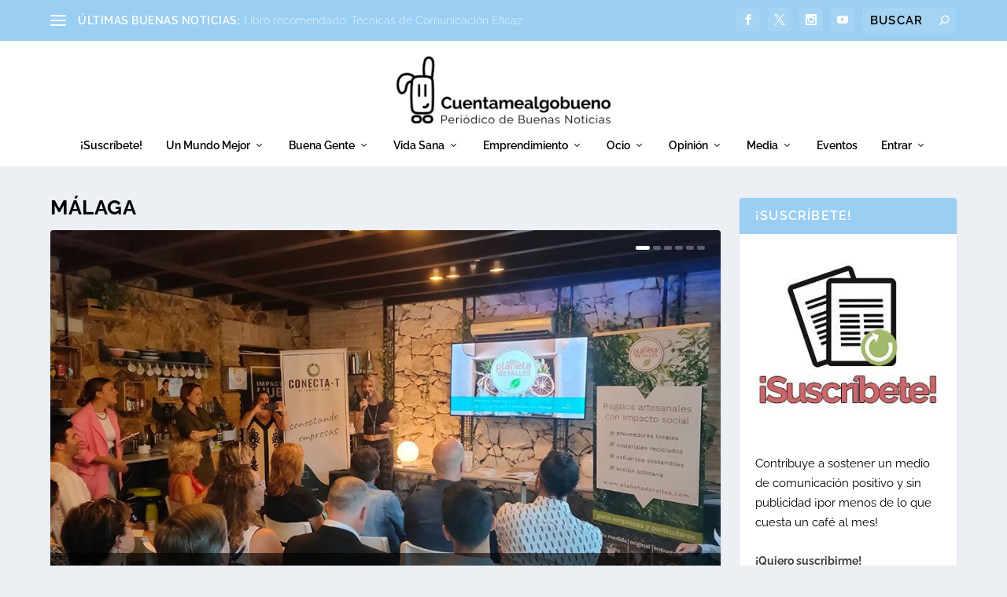

--- FILE ---
content_type: text/html; charset=UTF-8
request_url: https://www.cuentamealgobueno.com/category/cabeceras/andalucia/malaga/
body_size: 35440
content:
<!DOCTYPE html>
<!--[if IE 6]>
<html id="ie6" lang="es">
<![endif]-->
<!--[if IE 7]>
<html id="ie7" lang="es">
<![endif]-->
<!--[if IE 8]>
<html id="ie8" lang="es">
<![endif]-->
<!--[if !(IE 6) | !(IE 7) | !(IE 8)  ]><!-->
<html lang="es">
<!--<![endif]-->
<head>
	<meta charset="UTF-8" />
			
	<meta http-equiv="X-UA-Compatible" content="IE=edge">
	<link rel="pingback" href="https://www.cuentamealgobueno.com/xmlrpc.php" />

		<!--[if lt IE 9]>
	<script src="https://www.cuentamealgobueno.com/wp-content/themes/Extra/scripts/ext/html5.js" type="text/javascript"></script>
	<![endif]-->

	<script type="text/javascript">
		document.documentElement.className = 'js';
	</script>

	<title>Málaga | Cuentamealgobueno</title>
<meta name='robots' content='max-image-preview:large, max-snippet:-1, max-video-preview:-1' />

            <script data-no-defer="1" data-ezscrex="false" data-cfasync="false" data-pagespeed-no-defer data-cookieconsent="ignore">
                var ctPublicFunctions = {"_ajax_nonce":"7ba9a1a630","_rest_nonce":"203a5477e9","_ajax_url":"\/wp-admin\/admin-ajax.php","_rest_url":"https:\/\/www.cuentamealgobueno.com\/wp-json\/","data__cookies_type":"none","data__ajax_type":"admin_ajax","data__bot_detector_enabled":"0","data__frontend_data_log_enabled":1,"cookiePrefix":"","wprocket_detected":false,"host_url":"www.cuentamealgobueno.com","text__ee_click_to_select":"Click to select the whole data","text__ee_original_email":"The complete one is","text__ee_got_it":"Got it","text__ee_blocked":"Bloqueado","text__ee_cannot_connect":"Cannot connect","text__ee_cannot_decode":"Can not decode email. Unknown reason","text__ee_email_decoder":"CleanTalk email decoder","text__ee_wait_for_decoding":"The magic is on the way!","text__ee_decoding_process":"Please wait a few seconds while we decode the contact data."}
            </script>
        
            <script data-no-defer="1" data-ezscrex="false" data-cfasync="false" data-pagespeed-no-defer data-cookieconsent="ignore">
                var ctPublic = {"_ajax_nonce":"7ba9a1a630","settings__forms__check_internal":"1","settings__forms__check_external":"1","settings__forms__force_protection":"0","settings__forms__search_test":"1","settings__forms__wc_add_to_cart":"0","settings__data__bot_detector_enabled":"0","settings__sfw__anti_crawler":0,"blog_home":"https:\/\/www.cuentamealgobueno.com\/","pixel__setting":"3","pixel__enabled":true,"pixel__url":"https:\/\/moderate3-v4.cleantalk.org\/pixel\/9d71772de16a42e3b4790c85ded77534.gif","data__email_check_before_post":"1","data__email_check_exist_post":"0","data__cookies_type":"none","data__key_is_ok":true,"data__visible_fields_required":true,"wl_brandname":"Anti-Spam by CleanTalk","wl_brandname_short":"CleanTalk","ct_checkjs_key":"9293eff8c3c7682dfe92cbbfd3e23759b23ead7991ce5904afb77c38cc0c2256","emailEncoderPassKey":"344f5dbbcdf4d0d40188b114df92fb21","bot_detector_forms_excluded":"W10=","advancedCacheExists":true,"varnishCacheExists":false,"wc_ajax_add_to_cart":true}
            </script>
        <script type="text/javascript">
			let jqueryParams=[],jQuery=function(r){return jqueryParams=[...jqueryParams,r],jQuery},$=function(r){return jqueryParams=[...jqueryParams,r],$};window.jQuery=jQuery,window.$=jQuery;let customHeadScripts=!1;jQuery.fn=jQuery.prototype={},$.fn=jQuery.prototype={},jQuery.noConflict=function(r){if(window.jQuery)return jQuery=window.jQuery,$=window.jQuery,customHeadScripts=!0,jQuery.noConflict},jQuery.ready=function(r){jqueryParams=[...jqueryParams,r]},$.ready=function(r){jqueryParams=[...jqueryParams,r]},jQuery.load=function(r){jqueryParams=[...jqueryParams,r]},$.load=function(r){jqueryParams=[...jqueryParams,r]},jQuery.fn.ready=function(r){jqueryParams=[...jqueryParams,r]},$.fn.ready=function(r){jqueryParams=[...jqueryParams,r]};</script><link rel="canonical" href="https://www.cuentamealgobueno.com/category/cabeceras/andalucia/malaga/">
<meta name="description" content="Buenas Noticias de Málaga.">
<link rel="next" href="https://www.cuentamealgobueno.com/category/cabeceras/andalucia/malaga/page/2/">
<meta property="og:title" content="Málaga | Cuentamealgobueno">
<meta property="og:type" content="website">
<meta property="og:description" content="Buenas Noticias de Málaga.">
<meta property="og:url" content="https://www.cuentamealgobueno.com/category/cabeceras/andalucia/malaga/">
<meta property="og:locale" content="es_ES">
<meta property="og:site_name" content="Cuentamealgobueno">
<meta name="twitter:card" content="summary_large_image">
<link rel="alternate" type="application/rss+xml" title="Cuentamealgobueno &raquo; Feed" href="https://www.cuentamealgobueno.com/feed/" />
<link rel="alternate" type="application/rss+xml" title="Cuentamealgobueno &raquo; Feed de los comentarios" href="https://www.cuentamealgobueno.com/comments/feed/" />
<link rel="alternate" type="application/rss+xml" title="Cuentamealgobueno &raquo; Categoría Málaga del feed" href="https://www.cuentamealgobueno.com/category/cabeceras/andalucia/malaga/feed/" />
<meta content="Cuentamealgobueno4 v.1.0.0" name="generator"/><style id='wp-block-library-inline-css' type='text/css'>
:root{--wp-block-synced-color:#7a00df;--wp-block-synced-color--rgb:122,0,223;--wp-bound-block-color:var(--wp-block-synced-color);--wp-editor-canvas-background:#ddd;--wp-admin-theme-color:#007cba;--wp-admin-theme-color--rgb:0,124,186;--wp-admin-theme-color-darker-10:#006ba1;--wp-admin-theme-color-darker-10--rgb:0,107,160.5;--wp-admin-theme-color-darker-20:#005a87;--wp-admin-theme-color-darker-20--rgb:0,90,135;--wp-admin-border-width-focus:2px}@media (min-resolution:192dpi){:root{--wp-admin-border-width-focus:1.5px}}.wp-element-button{cursor:pointer}:root .has-very-light-gray-background-color{background-color:#eee}:root .has-very-dark-gray-background-color{background-color:#313131}:root .has-very-light-gray-color{color:#eee}:root .has-very-dark-gray-color{color:#313131}:root .has-vivid-green-cyan-to-vivid-cyan-blue-gradient-background{background:linear-gradient(135deg,#00d084,#0693e3)}:root .has-purple-crush-gradient-background{background:linear-gradient(135deg,#34e2e4,#4721fb 50%,#ab1dfe)}:root .has-hazy-dawn-gradient-background{background:linear-gradient(135deg,#faaca8,#dad0ec)}:root .has-subdued-olive-gradient-background{background:linear-gradient(135deg,#fafae1,#67a671)}:root .has-atomic-cream-gradient-background{background:linear-gradient(135deg,#fdd79a,#004a59)}:root .has-nightshade-gradient-background{background:linear-gradient(135deg,#330968,#31cdcf)}:root .has-midnight-gradient-background{background:linear-gradient(135deg,#020381,#2874fc)}:root{--wp--preset--font-size--normal:16px;--wp--preset--font-size--huge:42px}.has-regular-font-size{font-size:1em}.has-larger-font-size{font-size:2.625em}.has-normal-font-size{font-size:var(--wp--preset--font-size--normal)}.has-huge-font-size{font-size:var(--wp--preset--font-size--huge)}.has-text-align-center{text-align:center}.has-text-align-left{text-align:left}.has-text-align-right{text-align:right}.has-fit-text{white-space:nowrap!important}#end-resizable-editor-section{display:none}.aligncenter{clear:both}.items-justified-left{justify-content:flex-start}.items-justified-center{justify-content:center}.items-justified-right{justify-content:flex-end}.items-justified-space-between{justify-content:space-between}.screen-reader-text{border:0;clip-path:inset(50%);height:1px;margin:-1px;overflow:hidden;padding:0;position:absolute;width:1px;word-wrap:normal!important}.screen-reader-text:focus{background-color:#ddd;clip-path:none;color:#444;display:block;font-size:1em;height:auto;left:5px;line-height:normal;padding:15px 23px 14px;text-decoration:none;top:5px;width:auto;z-index:100000}html :where(.has-border-color){border-style:solid}html :where([style*=border-top-color]){border-top-style:solid}html :where([style*=border-right-color]){border-right-style:solid}html :where([style*=border-bottom-color]){border-bottom-style:solid}html :where([style*=border-left-color]){border-left-style:solid}html :where([style*=border-width]){border-style:solid}html :where([style*=border-top-width]){border-top-style:solid}html :where([style*=border-right-width]){border-right-style:solid}html :where([style*=border-bottom-width]){border-bottom-style:solid}html :where([style*=border-left-width]){border-left-style:solid}html :where(img[class*=wp-image-]){height:auto;max-width:100%}:where(figure){margin:0 0 1em}html :where(.is-position-sticky){--wp-admin--admin-bar--position-offset:var(--wp-admin--admin-bar--height,0px)}@media screen and (max-width:600px){html :where(.is-position-sticky){--wp-admin--admin-bar--position-offset:0px}}

/*# sourceURL=wp-block-library-inline-css */
</style><style id='global-styles-inline-css' type='text/css'>
:root{--wp--preset--aspect-ratio--square: 1;--wp--preset--aspect-ratio--4-3: 4/3;--wp--preset--aspect-ratio--3-4: 3/4;--wp--preset--aspect-ratio--3-2: 3/2;--wp--preset--aspect-ratio--2-3: 2/3;--wp--preset--aspect-ratio--16-9: 16/9;--wp--preset--aspect-ratio--9-16: 9/16;--wp--preset--color--black: #000000;--wp--preset--color--cyan-bluish-gray: #abb8c3;--wp--preset--color--white: #ffffff;--wp--preset--color--pale-pink: #f78da7;--wp--preset--color--vivid-red: #cf2e2e;--wp--preset--color--luminous-vivid-orange: #ff6900;--wp--preset--color--luminous-vivid-amber: #fcb900;--wp--preset--color--light-green-cyan: #7bdcb5;--wp--preset--color--vivid-green-cyan: #00d084;--wp--preset--color--pale-cyan-blue: #8ed1fc;--wp--preset--color--vivid-cyan-blue: #0693e3;--wp--preset--color--vivid-purple: #9b51e0;--wp--preset--gradient--vivid-cyan-blue-to-vivid-purple: linear-gradient(135deg,rgb(6,147,227) 0%,rgb(155,81,224) 100%);--wp--preset--gradient--light-green-cyan-to-vivid-green-cyan: linear-gradient(135deg,rgb(122,220,180) 0%,rgb(0,208,130) 100%);--wp--preset--gradient--luminous-vivid-amber-to-luminous-vivid-orange: linear-gradient(135deg,rgb(252,185,0) 0%,rgb(255,105,0) 100%);--wp--preset--gradient--luminous-vivid-orange-to-vivid-red: linear-gradient(135deg,rgb(255,105,0) 0%,rgb(207,46,46) 100%);--wp--preset--gradient--very-light-gray-to-cyan-bluish-gray: linear-gradient(135deg,rgb(238,238,238) 0%,rgb(169,184,195) 100%);--wp--preset--gradient--cool-to-warm-spectrum: linear-gradient(135deg,rgb(74,234,220) 0%,rgb(151,120,209) 20%,rgb(207,42,186) 40%,rgb(238,44,130) 60%,rgb(251,105,98) 80%,rgb(254,248,76) 100%);--wp--preset--gradient--blush-light-purple: linear-gradient(135deg,rgb(255,206,236) 0%,rgb(152,150,240) 100%);--wp--preset--gradient--blush-bordeaux: linear-gradient(135deg,rgb(254,205,165) 0%,rgb(254,45,45) 50%,rgb(107,0,62) 100%);--wp--preset--gradient--luminous-dusk: linear-gradient(135deg,rgb(255,203,112) 0%,rgb(199,81,192) 50%,rgb(65,88,208) 100%);--wp--preset--gradient--pale-ocean: linear-gradient(135deg,rgb(255,245,203) 0%,rgb(182,227,212) 50%,rgb(51,167,181) 100%);--wp--preset--gradient--electric-grass: linear-gradient(135deg,rgb(202,248,128) 0%,rgb(113,206,126) 100%);--wp--preset--gradient--midnight: linear-gradient(135deg,rgb(2,3,129) 0%,rgb(40,116,252) 100%);--wp--preset--font-size--small: 13px;--wp--preset--font-size--medium: 20px;--wp--preset--font-size--large: 36px;--wp--preset--font-size--x-large: 42px;--wp--preset--spacing--20: 0.44rem;--wp--preset--spacing--30: 0.67rem;--wp--preset--spacing--40: 1rem;--wp--preset--spacing--50: 1.5rem;--wp--preset--spacing--60: 2.25rem;--wp--preset--spacing--70: 3.38rem;--wp--preset--spacing--80: 5.06rem;--wp--preset--shadow--natural: 6px 6px 9px rgba(0, 0, 0, 0.2);--wp--preset--shadow--deep: 12px 12px 50px rgba(0, 0, 0, 0.4);--wp--preset--shadow--sharp: 6px 6px 0px rgba(0, 0, 0, 0.2);--wp--preset--shadow--outlined: 6px 6px 0px -3px rgb(255, 255, 255), 6px 6px rgb(0, 0, 0);--wp--preset--shadow--crisp: 6px 6px 0px rgb(0, 0, 0);}:root { --wp--style--global--content-size: 856px;--wp--style--global--wide-size: 1280px; }:where(body) { margin: 0; }.wp-site-blocks > .alignleft { float: left; margin-right: 2em; }.wp-site-blocks > .alignright { float: right; margin-left: 2em; }.wp-site-blocks > .aligncenter { justify-content: center; margin-left: auto; margin-right: auto; }:where(.is-layout-flex){gap: 0.5em;}:where(.is-layout-grid){gap: 0.5em;}.is-layout-flow > .alignleft{float: left;margin-inline-start: 0;margin-inline-end: 2em;}.is-layout-flow > .alignright{float: right;margin-inline-start: 2em;margin-inline-end: 0;}.is-layout-flow > .aligncenter{margin-left: auto !important;margin-right: auto !important;}.is-layout-constrained > .alignleft{float: left;margin-inline-start: 0;margin-inline-end: 2em;}.is-layout-constrained > .alignright{float: right;margin-inline-start: 2em;margin-inline-end: 0;}.is-layout-constrained > .aligncenter{margin-left: auto !important;margin-right: auto !important;}.is-layout-constrained > :where(:not(.alignleft):not(.alignright):not(.alignfull)){max-width: var(--wp--style--global--content-size);margin-left: auto !important;margin-right: auto !important;}.is-layout-constrained > .alignwide{max-width: var(--wp--style--global--wide-size);}body .is-layout-flex{display: flex;}.is-layout-flex{flex-wrap: wrap;align-items: center;}.is-layout-flex > :is(*, div){margin: 0;}body .is-layout-grid{display: grid;}.is-layout-grid > :is(*, div){margin: 0;}body{padding-top: 0px;padding-right: 0px;padding-bottom: 0px;padding-left: 0px;}:root :where(.wp-element-button, .wp-block-button__link){background-color: #32373c;border-width: 0;color: #fff;font-family: inherit;font-size: inherit;font-style: inherit;font-weight: inherit;letter-spacing: inherit;line-height: inherit;padding-top: calc(0.667em + 2px);padding-right: calc(1.333em + 2px);padding-bottom: calc(0.667em + 2px);padding-left: calc(1.333em + 2px);text-decoration: none;text-transform: inherit;}.has-black-color{color: var(--wp--preset--color--black) !important;}.has-cyan-bluish-gray-color{color: var(--wp--preset--color--cyan-bluish-gray) !important;}.has-white-color{color: var(--wp--preset--color--white) !important;}.has-pale-pink-color{color: var(--wp--preset--color--pale-pink) !important;}.has-vivid-red-color{color: var(--wp--preset--color--vivid-red) !important;}.has-luminous-vivid-orange-color{color: var(--wp--preset--color--luminous-vivid-orange) !important;}.has-luminous-vivid-amber-color{color: var(--wp--preset--color--luminous-vivid-amber) !important;}.has-light-green-cyan-color{color: var(--wp--preset--color--light-green-cyan) !important;}.has-vivid-green-cyan-color{color: var(--wp--preset--color--vivid-green-cyan) !important;}.has-pale-cyan-blue-color{color: var(--wp--preset--color--pale-cyan-blue) !important;}.has-vivid-cyan-blue-color{color: var(--wp--preset--color--vivid-cyan-blue) !important;}.has-vivid-purple-color{color: var(--wp--preset--color--vivid-purple) !important;}.has-black-background-color{background-color: var(--wp--preset--color--black) !important;}.has-cyan-bluish-gray-background-color{background-color: var(--wp--preset--color--cyan-bluish-gray) !important;}.has-white-background-color{background-color: var(--wp--preset--color--white) !important;}.has-pale-pink-background-color{background-color: var(--wp--preset--color--pale-pink) !important;}.has-vivid-red-background-color{background-color: var(--wp--preset--color--vivid-red) !important;}.has-luminous-vivid-orange-background-color{background-color: var(--wp--preset--color--luminous-vivid-orange) !important;}.has-luminous-vivid-amber-background-color{background-color: var(--wp--preset--color--luminous-vivid-amber) !important;}.has-light-green-cyan-background-color{background-color: var(--wp--preset--color--light-green-cyan) !important;}.has-vivid-green-cyan-background-color{background-color: var(--wp--preset--color--vivid-green-cyan) !important;}.has-pale-cyan-blue-background-color{background-color: var(--wp--preset--color--pale-cyan-blue) !important;}.has-vivid-cyan-blue-background-color{background-color: var(--wp--preset--color--vivid-cyan-blue) !important;}.has-vivid-purple-background-color{background-color: var(--wp--preset--color--vivid-purple) !important;}.has-black-border-color{border-color: var(--wp--preset--color--black) !important;}.has-cyan-bluish-gray-border-color{border-color: var(--wp--preset--color--cyan-bluish-gray) !important;}.has-white-border-color{border-color: var(--wp--preset--color--white) !important;}.has-pale-pink-border-color{border-color: var(--wp--preset--color--pale-pink) !important;}.has-vivid-red-border-color{border-color: var(--wp--preset--color--vivid-red) !important;}.has-luminous-vivid-orange-border-color{border-color: var(--wp--preset--color--luminous-vivid-orange) !important;}.has-luminous-vivid-amber-border-color{border-color: var(--wp--preset--color--luminous-vivid-amber) !important;}.has-light-green-cyan-border-color{border-color: var(--wp--preset--color--light-green-cyan) !important;}.has-vivid-green-cyan-border-color{border-color: var(--wp--preset--color--vivid-green-cyan) !important;}.has-pale-cyan-blue-border-color{border-color: var(--wp--preset--color--pale-cyan-blue) !important;}.has-vivid-cyan-blue-border-color{border-color: var(--wp--preset--color--vivid-cyan-blue) !important;}.has-vivid-purple-border-color{border-color: var(--wp--preset--color--vivid-purple) !important;}.has-vivid-cyan-blue-to-vivid-purple-gradient-background{background: var(--wp--preset--gradient--vivid-cyan-blue-to-vivid-purple) !important;}.has-light-green-cyan-to-vivid-green-cyan-gradient-background{background: var(--wp--preset--gradient--light-green-cyan-to-vivid-green-cyan) !important;}.has-luminous-vivid-amber-to-luminous-vivid-orange-gradient-background{background: var(--wp--preset--gradient--luminous-vivid-amber-to-luminous-vivid-orange) !important;}.has-luminous-vivid-orange-to-vivid-red-gradient-background{background: var(--wp--preset--gradient--luminous-vivid-orange-to-vivid-red) !important;}.has-very-light-gray-to-cyan-bluish-gray-gradient-background{background: var(--wp--preset--gradient--very-light-gray-to-cyan-bluish-gray) !important;}.has-cool-to-warm-spectrum-gradient-background{background: var(--wp--preset--gradient--cool-to-warm-spectrum) !important;}.has-blush-light-purple-gradient-background{background: var(--wp--preset--gradient--blush-light-purple) !important;}.has-blush-bordeaux-gradient-background{background: var(--wp--preset--gradient--blush-bordeaux) !important;}.has-luminous-dusk-gradient-background{background: var(--wp--preset--gradient--luminous-dusk) !important;}.has-pale-ocean-gradient-background{background: var(--wp--preset--gradient--pale-ocean) !important;}.has-electric-grass-gradient-background{background: var(--wp--preset--gradient--electric-grass) !important;}.has-midnight-gradient-background{background: var(--wp--preset--gradient--midnight) !important;}.has-small-font-size{font-size: var(--wp--preset--font-size--small) !important;}.has-medium-font-size{font-size: var(--wp--preset--font-size--medium) !important;}.has-large-font-size{font-size: var(--wp--preset--font-size--large) !important;}.has-x-large-font-size{font-size: var(--wp--preset--font-size--x-large) !important;}
/*# sourceURL=global-styles-inline-css */
</style>

<style id='extra-dynamic-critical-inline-css' type='text/css'>
@font-face{font-family:ETmodules;font-display:block;src:url(//www.cuentamealgobueno.com/wp-content/themes/Extra/core/admin/fonts/modules/all/modules.eot);src:url(//www.cuentamealgobueno.com/wp-content/themes/Extra/core/admin/fonts/modules/all/modules.eot?#iefix) format("embedded-opentype"),url(//www.cuentamealgobueno.com/wp-content/themes/Extra/core/admin/fonts/modules/all/modules.woff) format("woff"),url(//www.cuentamealgobueno.com/wp-content/themes/Extra/core/admin/fonts/modules/all/modules.ttf) format("truetype"),url(//www.cuentamealgobueno.com/wp-content/themes/Extra/core/admin/fonts/modules/all/modules.svg#ETmodules) format("svg");font-weight:400;font-style:normal}
.et_audio_content,.et_link_content,.et_quote_content{background-color:#2ea3f2}.et_pb_post .et-pb-controllers a{margin-bottom:10px}.format-gallery .et-pb-controllers{bottom:0}.et_pb_blog_grid .et_audio_content{margin-bottom:19px}.et_pb_row .et_pb_blog_grid .et_pb_post .et_pb_slide{min-height:180px}.et_audio_content .wp-block-audio{margin:0;padding:0}.et_audio_content h2{line-height:44px}.et_pb_column_1_2 .et_audio_content h2,.et_pb_column_1_3 .et_audio_content h2,.et_pb_column_1_4 .et_audio_content h2,.et_pb_column_1_5 .et_audio_content h2,.et_pb_column_1_6 .et_audio_content h2,.et_pb_column_2_5 .et_audio_content h2,.et_pb_column_3_5 .et_audio_content h2,.et_pb_column_3_8 .et_audio_content h2{margin-bottom:9px;margin-top:0}.et_pb_column_1_2 .et_audio_content,.et_pb_column_3_5 .et_audio_content{padding:35px 40px}.et_pb_column_1_2 .et_audio_content h2,.et_pb_column_3_5 .et_audio_content h2{line-height:32px}.et_pb_column_1_3 .et_audio_content,.et_pb_column_1_4 .et_audio_content,.et_pb_column_1_5 .et_audio_content,.et_pb_column_1_6 .et_audio_content,.et_pb_column_2_5 .et_audio_content,.et_pb_column_3_8 .et_audio_content{padding:35px 20px}.et_pb_column_1_3 .et_audio_content h2,.et_pb_column_1_4 .et_audio_content h2,.et_pb_column_1_5 .et_audio_content h2,.et_pb_column_1_6 .et_audio_content h2,.et_pb_column_2_5 .et_audio_content h2,.et_pb_column_3_8 .et_audio_content h2{font-size:18px;line-height:26px}article.et_pb_has_overlay .et_pb_blog_image_container{position:relative}.et_pb_post>.et_main_video_container{position:relative;margin-bottom:30px}.et_pb_post .et_pb_video_overlay .et_pb_video_play{color:#fff}.et_pb_post .et_pb_video_overlay_hover:hover{background:rgba(0,0,0,.6)}.et_audio_content,.et_link_content,.et_quote_content{text-align:center;word-wrap:break-word;position:relative;padding:50px 60px}.et_audio_content h2,.et_link_content a.et_link_main_url,.et_link_content h2,.et_quote_content blockquote cite,.et_quote_content blockquote p{color:#fff!important}.et_quote_main_link{position:absolute;text-indent:-9999px;width:100%;height:100%;display:block;top:0;left:0}.et_quote_content blockquote{padding:0;margin:0;border:none}.et_audio_content h2,.et_link_content h2,.et_quote_content blockquote p{margin-top:0}.et_audio_content h2{margin-bottom:20px}.et_audio_content h2,.et_link_content h2,.et_quote_content blockquote p{line-height:44px}.et_link_content a.et_link_main_url,.et_quote_content blockquote cite{font-size:18px;font-weight:200}.et_quote_content blockquote cite{font-style:normal}.et_pb_column_2_3 .et_quote_content{padding:50px 42px 45px}.et_pb_column_2_3 .et_audio_content,.et_pb_column_2_3 .et_link_content{padding:40px 40px 45px}.et_pb_column_1_2 .et_audio_content,.et_pb_column_1_2 .et_link_content,.et_pb_column_1_2 .et_quote_content,.et_pb_column_3_5 .et_audio_content,.et_pb_column_3_5 .et_link_content,.et_pb_column_3_5 .et_quote_content{padding:35px 40px}.et_pb_column_1_2 .et_quote_content blockquote p,.et_pb_column_3_5 .et_quote_content blockquote p{font-size:26px;line-height:32px}.et_pb_column_1_2 .et_audio_content h2,.et_pb_column_1_2 .et_link_content h2,.et_pb_column_3_5 .et_audio_content h2,.et_pb_column_3_5 .et_link_content h2{line-height:32px}.et_pb_column_1_2 .et_link_content a.et_link_main_url,.et_pb_column_1_2 .et_quote_content blockquote cite,.et_pb_column_3_5 .et_link_content a.et_link_main_url,.et_pb_column_3_5 .et_quote_content blockquote cite{font-size:14px}.et_pb_column_1_3 .et_quote_content,.et_pb_column_1_4 .et_quote_content,.et_pb_column_1_5 .et_quote_content,.et_pb_column_1_6 .et_quote_content,.et_pb_column_2_5 .et_quote_content,.et_pb_column_3_8 .et_quote_content{padding:35px 30px 32px}.et_pb_column_1_3 .et_audio_content,.et_pb_column_1_3 .et_link_content,.et_pb_column_1_4 .et_audio_content,.et_pb_column_1_4 .et_link_content,.et_pb_column_1_5 .et_audio_content,.et_pb_column_1_5 .et_link_content,.et_pb_column_1_6 .et_audio_content,.et_pb_column_1_6 .et_link_content,.et_pb_column_2_5 .et_audio_content,.et_pb_column_2_5 .et_link_content,.et_pb_column_3_8 .et_audio_content,.et_pb_column_3_8 .et_link_content{padding:35px 20px}.et_pb_column_1_3 .et_audio_content h2,.et_pb_column_1_3 .et_link_content h2,.et_pb_column_1_3 .et_quote_content blockquote p,.et_pb_column_1_4 .et_audio_content h2,.et_pb_column_1_4 .et_link_content h2,.et_pb_column_1_4 .et_quote_content blockquote p,.et_pb_column_1_5 .et_audio_content h2,.et_pb_column_1_5 .et_link_content h2,.et_pb_column_1_5 .et_quote_content blockquote p,.et_pb_column_1_6 .et_audio_content h2,.et_pb_column_1_6 .et_link_content h2,.et_pb_column_1_6 .et_quote_content blockquote p,.et_pb_column_2_5 .et_audio_content h2,.et_pb_column_2_5 .et_link_content h2,.et_pb_column_2_5 .et_quote_content blockquote p,.et_pb_column_3_8 .et_audio_content h2,.et_pb_column_3_8 .et_link_content h2,.et_pb_column_3_8 .et_quote_content blockquote p{font-size:18px;line-height:26px}.et_pb_column_1_3 .et_link_content a.et_link_main_url,.et_pb_column_1_3 .et_quote_content blockquote cite,.et_pb_column_1_4 .et_link_content a.et_link_main_url,.et_pb_column_1_4 .et_quote_content blockquote cite,.et_pb_column_1_5 .et_link_content a.et_link_main_url,.et_pb_column_1_5 .et_quote_content blockquote cite,.et_pb_column_1_6 .et_link_content a.et_link_main_url,.et_pb_column_1_6 .et_quote_content blockquote cite,.et_pb_column_2_5 .et_link_content a.et_link_main_url,.et_pb_column_2_5 .et_quote_content blockquote cite,.et_pb_column_3_8 .et_link_content a.et_link_main_url,.et_pb_column_3_8 .et_quote_content blockquote cite{font-size:14px}.et_pb_post .et_pb_gallery_post_type .et_pb_slide{min-height:500px;background-size:cover!important;background-position:top}.format-gallery .et_pb_slider.gallery-not-found .et_pb_slide{box-shadow:inset 0 0 10px rgba(0,0,0,.1)}.format-gallery .et_pb_slider:hover .et-pb-arrow-prev{left:0}.format-gallery .et_pb_slider:hover .et-pb-arrow-next{right:0}.et_pb_post>.et_pb_slider{margin-bottom:30px}.et_pb_column_3_4 .et_pb_post .et_pb_slide{min-height:442px}.et_pb_column_2_3 .et_pb_post .et_pb_slide{min-height:390px}.et_pb_column_1_2 .et_pb_post .et_pb_slide,.et_pb_column_3_5 .et_pb_post .et_pb_slide{min-height:284px}.et_pb_column_1_3 .et_pb_post .et_pb_slide,.et_pb_column_2_5 .et_pb_post .et_pb_slide,.et_pb_column_3_8 .et_pb_post .et_pb_slide{min-height:180px}.et_pb_column_1_4 .et_pb_post .et_pb_slide,.et_pb_column_1_5 .et_pb_post .et_pb_slide,.et_pb_column_1_6 .et_pb_post .et_pb_slide{min-height:125px}.et_pb_portfolio.et_pb_section_parallax .pagination,.et_pb_portfolio.et_pb_section_video .pagination,.et_pb_portfolio_grid.et_pb_section_parallax .pagination,.et_pb_portfolio_grid.et_pb_section_video .pagination{position:relative}.et_pb_bg_layout_light .et_pb_post .post-meta,.et_pb_bg_layout_light .et_pb_post .post-meta a,.et_pb_bg_layout_light .et_pb_post p{color:#666}.et_pb_bg_layout_dark .et_pb_post .post-meta,.et_pb_bg_layout_dark .et_pb_post .post-meta a,.et_pb_bg_layout_dark .et_pb_post p{color:inherit}.et_pb_text_color_dark .et_audio_content h2,.et_pb_text_color_dark .et_link_content a.et_link_main_url,.et_pb_text_color_dark .et_link_content h2,.et_pb_text_color_dark .et_quote_content blockquote cite,.et_pb_text_color_dark .et_quote_content blockquote p{color:#666!important}.et_pb_text_color_dark.et_audio_content h2,.et_pb_text_color_dark.et_link_content a.et_link_main_url,.et_pb_text_color_dark.et_link_content h2,.et_pb_text_color_dark.et_quote_content blockquote cite,.et_pb_text_color_dark.et_quote_content blockquote p{color:#bbb!important}.et_pb_text_color_dark.et_audio_content,.et_pb_text_color_dark.et_link_content,.et_pb_text_color_dark.et_quote_content{background-color:#e8e8e8}@media (min-width:981px) and (max-width:1100px){.et_quote_content{padding:50px 70px 45px}.et_pb_column_2_3 .et_quote_content{padding:50px 50px 45px}.et_pb_column_1_2 .et_quote_content,.et_pb_column_3_5 .et_quote_content{padding:35px 47px 30px}.et_pb_column_1_3 .et_quote_content,.et_pb_column_1_4 .et_quote_content,.et_pb_column_1_5 .et_quote_content,.et_pb_column_1_6 .et_quote_content,.et_pb_column_2_5 .et_quote_content,.et_pb_column_3_8 .et_quote_content{padding:35px 25px 32px}.et_pb_column_4_4 .et_pb_post .et_pb_slide{min-height:534px}.et_pb_column_3_4 .et_pb_post .et_pb_slide{min-height:392px}.et_pb_column_2_3 .et_pb_post .et_pb_slide{min-height:345px}.et_pb_column_1_2 .et_pb_post .et_pb_slide,.et_pb_column_3_5 .et_pb_post .et_pb_slide{min-height:250px}.et_pb_column_1_3 .et_pb_post .et_pb_slide,.et_pb_column_2_5 .et_pb_post .et_pb_slide,.et_pb_column_3_8 .et_pb_post .et_pb_slide{min-height:155px}.et_pb_column_1_4 .et_pb_post .et_pb_slide,.et_pb_column_1_5 .et_pb_post .et_pb_slide,.et_pb_column_1_6 .et_pb_post .et_pb_slide{min-height:108px}}@media (max-width:980px){.et_pb_bg_layout_dark_tablet .et_audio_content h2{color:#fff!important}.et_pb_text_color_dark_tablet.et_audio_content h2{color:#bbb!important}.et_pb_text_color_dark_tablet.et_audio_content{background-color:#e8e8e8}.et_pb_bg_layout_dark_tablet .et_audio_content h2,.et_pb_bg_layout_dark_tablet .et_link_content a.et_link_main_url,.et_pb_bg_layout_dark_tablet .et_link_content h2,.et_pb_bg_layout_dark_tablet .et_quote_content blockquote cite,.et_pb_bg_layout_dark_tablet .et_quote_content blockquote p{color:#fff!important}.et_pb_text_color_dark_tablet .et_audio_content h2,.et_pb_text_color_dark_tablet .et_link_content a.et_link_main_url,.et_pb_text_color_dark_tablet .et_link_content h2,.et_pb_text_color_dark_tablet .et_quote_content blockquote cite,.et_pb_text_color_dark_tablet .et_quote_content blockquote p{color:#666!important}.et_pb_text_color_dark_tablet.et_audio_content h2,.et_pb_text_color_dark_tablet.et_link_content a.et_link_main_url,.et_pb_text_color_dark_tablet.et_link_content h2,.et_pb_text_color_dark_tablet.et_quote_content blockquote cite,.et_pb_text_color_dark_tablet.et_quote_content blockquote p{color:#bbb!important}.et_pb_text_color_dark_tablet.et_audio_content,.et_pb_text_color_dark_tablet.et_link_content,.et_pb_text_color_dark_tablet.et_quote_content{background-color:#e8e8e8}}@media (min-width:768px) and (max-width:980px){.et_audio_content h2{font-size:26px!important;line-height:44px!important;margin-bottom:24px!important}.et_pb_post>.et_pb_gallery_post_type>.et_pb_slides>.et_pb_slide{min-height:384px!important}.et_quote_content{padding:50px 43px 45px!important}.et_quote_content blockquote p{font-size:26px!important;line-height:44px!important}.et_quote_content blockquote cite{font-size:18px!important}.et_link_content{padding:40px 40px 45px}.et_link_content h2{font-size:26px!important;line-height:44px!important}.et_link_content a.et_link_main_url{font-size:18px!important}}@media (max-width:767px){.et_audio_content h2,.et_link_content h2,.et_quote_content,.et_quote_content blockquote p{font-size:20px!important;line-height:26px!important}.et_audio_content,.et_link_content{padding:35px 20px!important}.et_audio_content h2{margin-bottom:9px!important}.et_pb_bg_layout_dark_phone .et_audio_content h2{color:#fff!important}.et_pb_text_color_dark_phone.et_audio_content{background-color:#e8e8e8}.et_link_content a.et_link_main_url,.et_quote_content blockquote cite{font-size:14px!important}.format-gallery .et-pb-controllers{height:auto}.et_pb_post>.et_pb_gallery_post_type>.et_pb_slides>.et_pb_slide{min-height:222px!important}.et_pb_bg_layout_dark_phone .et_audio_content h2,.et_pb_bg_layout_dark_phone .et_link_content a.et_link_main_url,.et_pb_bg_layout_dark_phone .et_link_content h2,.et_pb_bg_layout_dark_phone .et_quote_content blockquote cite,.et_pb_bg_layout_dark_phone .et_quote_content blockquote p{color:#fff!important}.et_pb_text_color_dark_phone .et_audio_content h2,.et_pb_text_color_dark_phone .et_link_content a.et_link_main_url,.et_pb_text_color_dark_phone .et_link_content h2,.et_pb_text_color_dark_phone .et_quote_content blockquote cite,.et_pb_text_color_dark_phone .et_quote_content blockquote p{color:#666!important}.et_pb_text_color_dark_phone.et_audio_content h2,.et_pb_text_color_dark_phone.et_link_content a.et_link_main_url,.et_pb_text_color_dark_phone.et_link_content h2,.et_pb_text_color_dark_phone.et_quote_content blockquote cite,.et_pb_text_color_dark_phone.et_quote_content blockquote p{color:#bbb!important}.et_pb_text_color_dark_phone.et_audio_content,.et_pb_text_color_dark_phone.et_link_content,.et_pb_text_color_dark_phone.et_quote_content{background-color:#e8e8e8}}@media (max-width:479px){.et_pb_column_1_2 .et_pb_carousel_item .et_pb_video_play,.et_pb_column_1_3 .et_pb_carousel_item .et_pb_video_play,.et_pb_column_2_3 .et_pb_carousel_item .et_pb_video_play,.et_pb_column_2_5 .et_pb_carousel_item .et_pb_video_play,.et_pb_column_3_5 .et_pb_carousel_item .et_pb_video_play,.et_pb_column_3_8 .et_pb_carousel_item .et_pb_video_play{font-size:1.5rem;line-height:1.5rem;margin-left:-.75rem;margin-top:-.75rem}.et_audio_content,.et_quote_content{padding:35px 20px!important}.et_pb_post>.et_pb_gallery_post_type>.et_pb_slides>.et_pb_slide{min-height:156px!important}}.et_full_width_page .et_gallery_item{float:left;width:20.875%;margin:0 5.5% 5.5% 0}.et_full_width_page .et_gallery_item:nth-child(3n){margin-right:5.5%}.et_full_width_page .et_gallery_item:nth-child(3n+1){clear:none}.et_full_width_page .et_gallery_item:nth-child(4n){margin-right:0}.et_full_width_page .et_gallery_item:nth-child(4n+1){clear:both}
.et_pb_slider{position:relative;overflow:hidden}.et_pb_slide{padding:0 6%;background-size:cover;background-position:50%;background-repeat:no-repeat}.et_pb_slider .et_pb_slide{display:none;float:left;margin-right:-100%;position:relative;width:100%;text-align:center;list-style:none!important;background-position:50%;background-size:100%;background-size:cover}.et_pb_slider .et_pb_slide:first-child{display:list-item}.et-pb-controllers{position:absolute;bottom:20px;left:0;width:100%;text-align:center;z-index:10}.et-pb-controllers a{display:inline-block;background-color:hsla(0,0%,100%,.5);text-indent:-9999px;border-radius:7px;width:7px;height:7px;margin-right:10px;padding:0;opacity:.5}.et-pb-controllers .et-pb-active-control{opacity:1}.et-pb-controllers a:last-child{margin-right:0}.et-pb-controllers .et-pb-active-control{background-color:#fff}.et_pb_slides .et_pb_temp_slide{display:block}.et_pb_slides:after{content:"";display:block;clear:both;visibility:hidden;line-height:0;height:0;width:0}@media (max-width:980px){.et_pb_bg_layout_light_tablet .et-pb-controllers .et-pb-active-control{background-color:#333}.et_pb_bg_layout_light_tablet .et-pb-controllers a{background-color:rgba(0,0,0,.3)}.et_pb_bg_layout_light_tablet .et_pb_slide_content{color:#333}.et_pb_bg_layout_dark_tablet .et_pb_slide_description{text-shadow:0 1px 3px rgba(0,0,0,.3)}.et_pb_bg_layout_dark_tablet .et_pb_slide_content{color:#fff}.et_pb_bg_layout_dark_tablet .et-pb-controllers .et-pb-active-control{background-color:#fff}.et_pb_bg_layout_dark_tablet .et-pb-controllers a{background-color:hsla(0,0%,100%,.5)}}@media (max-width:767px){.et-pb-controllers{position:absolute;bottom:5%;left:0;width:100%;text-align:center;z-index:10;height:14px}.et_transparent_nav .et_pb_section:first-child .et-pb-controllers{bottom:18px}.et_pb_bg_layout_light_phone.et_pb_slider_with_overlay .et_pb_slide_overlay_container,.et_pb_bg_layout_light_phone.et_pb_slider_with_text_overlay .et_pb_text_overlay_wrapper{background-color:hsla(0,0%,100%,.9)}.et_pb_bg_layout_light_phone .et-pb-controllers .et-pb-active-control{background-color:#333}.et_pb_bg_layout_dark_phone.et_pb_slider_with_overlay .et_pb_slide_overlay_container,.et_pb_bg_layout_dark_phone.et_pb_slider_with_text_overlay .et_pb_text_overlay_wrapper,.et_pb_bg_layout_light_phone .et-pb-controllers a{background-color:rgba(0,0,0,.3)}.et_pb_bg_layout_dark_phone .et-pb-controllers .et-pb-active-control{background-color:#fff}.et_pb_bg_layout_dark_phone .et-pb-controllers a{background-color:hsla(0,0%,100%,.5)}}.et_mobile_device .et_pb_slider_parallax .et_pb_slide,.et_mobile_device .et_pb_slides .et_parallax_bg.et_pb_parallax_css{background-attachment:scroll}
.et-pb-arrow-next,.et-pb-arrow-prev{position:absolute;top:50%;z-index:100;font-size:48px;color:#fff;margin-top:-24px;transition:all .2s ease-in-out;opacity:0}.et_pb_bg_layout_light .et-pb-arrow-next,.et_pb_bg_layout_light .et-pb-arrow-prev{color:#333}.et_pb_slider:hover .et-pb-arrow-prev{left:22px;opacity:1}.et_pb_slider:hover .et-pb-arrow-next{right:22px;opacity:1}.et_pb_bg_layout_light .et-pb-controllers .et-pb-active-control{background-color:#333}.et_pb_bg_layout_light .et-pb-controllers a{background-color:rgba(0,0,0,.3)}.et-pb-arrow-next:hover,.et-pb-arrow-prev:hover{text-decoration:none}.et-pb-arrow-next span,.et-pb-arrow-prev span{display:none}.et-pb-arrow-prev{left:-22px}.et-pb-arrow-next{right:-22px}.et-pb-arrow-prev:before{content:"4"}.et-pb-arrow-next:before{content:"5"}.format-gallery .et-pb-arrow-next,.format-gallery .et-pb-arrow-prev{color:#fff}.et_pb_column_1_3 .et_pb_slider:hover .et-pb-arrow-prev,.et_pb_column_1_4 .et_pb_slider:hover .et-pb-arrow-prev,.et_pb_column_1_5 .et_pb_slider:hover .et-pb-arrow-prev,.et_pb_column_1_6 .et_pb_slider:hover .et-pb-arrow-prev,.et_pb_column_2_5 .et_pb_slider:hover .et-pb-arrow-prev{left:0}.et_pb_column_1_3 .et_pb_slider:hover .et-pb-arrow-next,.et_pb_column_1_4 .et_pb_slider:hover .et-pb-arrow-prev,.et_pb_column_1_5 .et_pb_slider:hover .et-pb-arrow-prev,.et_pb_column_1_6 .et_pb_slider:hover .et-pb-arrow-prev,.et_pb_column_2_5 .et_pb_slider:hover .et-pb-arrow-next{right:0}.et_pb_column_1_4 .et_pb_slider .et_pb_slide,.et_pb_column_1_5 .et_pb_slider .et_pb_slide,.et_pb_column_1_6 .et_pb_slider .et_pb_slide{min-height:170px}.et_pb_column_1_4 .et_pb_slider:hover .et-pb-arrow-next,.et_pb_column_1_5 .et_pb_slider:hover .et-pb-arrow-next,.et_pb_column_1_6 .et_pb_slider:hover .et-pb-arrow-next{right:0}@media (max-width:980px){.et_pb_bg_layout_light_tablet .et-pb-arrow-next,.et_pb_bg_layout_light_tablet .et-pb-arrow-prev{color:#333}.et_pb_bg_layout_dark_tablet .et-pb-arrow-next,.et_pb_bg_layout_dark_tablet .et-pb-arrow-prev{color:#fff}}@media (max-width:767px){.et_pb_slider:hover .et-pb-arrow-prev{left:0;opacity:1}.et_pb_slider:hover .et-pb-arrow-next{right:0;opacity:1}.et_pb_bg_layout_light_phone .et-pb-arrow-next,.et_pb_bg_layout_light_phone .et-pb-arrow-prev{color:#333}.et_pb_bg_layout_dark_phone .et-pb-arrow-next,.et_pb_bg_layout_dark_phone .et-pb-arrow-prev{color:#fff}}.et_mobile_device .et-pb-arrow-prev{left:22px;opacity:1}.et_mobile_device .et-pb-arrow-next{right:22px;opacity:1}@media (max-width:767px){.et_mobile_device .et-pb-arrow-prev{left:0;opacity:1}.et_mobile_device .et-pb-arrow-next{right:0;opacity:1}}
.et_overlay{z-index:-1;position:absolute;top:0;left:0;display:block;width:100%;height:100%;background:hsla(0,0%,100%,.9);opacity:0;pointer-events:none;transition:all .3s;border:1px solid #e5e5e5;box-sizing:border-box;-webkit-backface-visibility:hidden;backface-visibility:hidden;-webkit-font-smoothing:antialiased}.et_overlay:before{color:#2ea3f2;content:"\E050";position:absolute;top:50%;left:50%;transform:translate(-50%,-50%);font-size:32px;transition:all .4s}.et_portfolio_image,.et_shop_image{position:relative;display:block}.et_pb_has_overlay:not(.et_pb_image):hover .et_overlay,.et_portfolio_image:hover .et_overlay,.et_shop_image:hover .et_overlay{z-index:3;opacity:1}#ie7 .et_overlay,#ie8 .et_overlay{display:none}.et_pb_module.et_pb_has_overlay{position:relative}.et_pb_module.et_pb_has_overlay .et_overlay,article.et_pb_has_overlay{border:none}
.et_pb_blog_grid .et_audio_container .mejs-container .mejs-controls .mejs-time span{font-size:14px}.et_audio_container .mejs-container{width:auto!important;min-width:unset!important;height:auto!important}.et_audio_container .mejs-container,.et_audio_container .mejs-container .mejs-controls,.et_audio_container .mejs-embed,.et_audio_container .mejs-embed body{background:none;height:auto}.et_audio_container .mejs-controls .mejs-time-rail .mejs-time-loaded,.et_audio_container .mejs-time.mejs-currenttime-container{display:none!important}.et_audio_container .mejs-time{display:block!important;padding:0;margin-left:10px;margin-right:90px;line-height:inherit}.et_audio_container .mejs-android .mejs-time,.et_audio_container .mejs-ios .mejs-time,.et_audio_container .mejs-ipad .mejs-time,.et_audio_container .mejs-iphone .mejs-time{margin-right:0}.et_audio_container .mejs-controls .mejs-horizontal-volume-slider .mejs-horizontal-volume-total,.et_audio_container .mejs-controls .mejs-time-rail .mejs-time-total{background:hsla(0,0%,100%,.5);border-radius:5px;height:4px;margin:8px 0 0;top:0;right:0;left:auto}.et_audio_container .mejs-controls>div{height:20px!important}.et_audio_container .mejs-controls div.mejs-time-rail{padding-top:0;position:relative;display:block!important;margin-left:42px;margin-right:0}.et_audio_container span.mejs-time-total.mejs-time-slider{display:block!important;position:relative!important;max-width:100%;min-width:unset!important}.et_audio_container .mejs-button.mejs-volume-button{width:auto;height:auto;margin-left:auto;position:absolute;right:59px;bottom:-2px}.et_audio_container .mejs-controls .mejs-horizontal-volume-slider .mejs-horizontal-volume-current,.et_audio_container .mejs-controls .mejs-time-rail .mejs-time-current{background:#fff;height:4px;border-radius:5px}.et_audio_container .mejs-controls .mejs-horizontal-volume-slider .mejs-horizontal-volume-handle,.et_audio_container .mejs-controls .mejs-time-rail .mejs-time-handle{display:block;border:none;width:10px}.et_audio_container .mejs-time-rail .mejs-time-handle-content{border-radius:100%;transform:scale(1)}.et_pb_text_color_dark .et_audio_container .mejs-time-rail .mejs-time-handle-content{border-color:#666}.et_audio_container .mejs-time-rail .mejs-time-hovered{height:4px}.et_audio_container .mejs-controls .mejs-horizontal-volume-slider .mejs-horizontal-volume-handle{background:#fff;border-radius:5px;height:10px;position:absolute;top:-3px}.et_audio_container .mejs-container .mejs-controls .mejs-time span{font-size:18px}.et_audio_container .mejs-controls a.mejs-horizontal-volume-slider{display:block!important;height:19px;margin-left:5px;position:absolute;right:0;bottom:0}.et_audio_container .mejs-controls div.mejs-horizontal-volume-slider{height:4px}.et_audio_container .mejs-playpause-button button,.et_audio_container .mejs-volume-button button{background:none!important;margin:0!important;width:auto!important;height:auto!important;position:relative!important;z-index:99}.et_audio_container .mejs-playpause-button button:before{content:"E"!important;font-size:32px;left:0;top:-8px}.et_audio_container .mejs-playpause-button button:before,.et_audio_container .mejs-volume-button button:before{color:#fff}.et_audio_container .mejs-playpause-button{margin-top:-7px!important;width:auto!important;height:auto!important;position:absolute}.et_audio_container .mejs-controls .mejs-button button:focus{outline:none}.et_audio_container .mejs-playpause-button.mejs-pause button:before{content:"`"!important}.et_audio_container .mejs-volume-button button:before{content:"\E068";font-size:18px}.et_pb_text_color_dark .et_audio_container .mejs-controls .mejs-horizontal-volume-slider .mejs-horizontal-volume-total,.et_pb_text_color_dark .et_audio_container .mejs-controls .mejs-time-rail .mejs-time-total{background:hsla(0,0%,60%,.5)}.et_pb_text_color_dark .et_audio_container .mejs-controls .mejs-horizontal-volume-slider .mejs-horizontal-volume-current,.et_pb_text_color_dark .et_audio_container .mejs-controls .mejs-time-rail .mejs-time-current{background:#999}.et_pb_text_color_dark .et_audio_container .mejs-playpause-button button:before,.et_pb_text_color_dark .et_audio_container .mejs-volume-button button:before{color:#666}.et_pb_text_color_dark .et_audio_container .mejs-controls .mejs-horizontal-volume-slider .mejs-horizontal-volume-handle,.et_pb_text_color_dark .mejs-controls .mejs-time-rail .mejs-time-handle{background:#666}.et_pb_text_color_dark .mejs-container .mejs-controls .mejs-time span{color:#999}.et_pb_column_1_3 .et_audio_container .mejs-container .mejs-controls .mejs-time span,.et_pb_column_1_4 .et_audio_container .mejs-container .mejs-controls .mejs-time span,.et_pb_column_1_5 .et_audio_container .mejs-container .mejs-controls .mejs-time span,.et_pb_column_1_6 .et_audio_container .mejs-container .mejs-controls .mejs-time span,.et_pb_column_2_5 .et_audio_container .mejs-container .mejs-controls .mejs-time span,.et_pb_column_3_8 .et_audio_container .mejs-container .mejs-controls .mejs-time span{font-size:14px}.et_audio_container .mejs-container .mejs-controls{padding:0;flex-wrap:wrap;min-width:unset!important;position:relative}@media (max-width:980px){.et_pb_column_1_3 .et_audio_container .mejs-container .mejs-controls .mejs-time span,.et_pb_column_1_4 .et_audio_container .mejs-container .mejs-controls .mejs-time span,.et_pb_column_1_5 .et_audio_container .mejs-container .mejs-controls .mejs-time span,.et_pb_column_1_6 .et_audio_container .mejs-container .mejs-controls .mejs-time span,.et_pb_column_2_5 .et_audio_container .mejs-container .mejs-controls .mejs-time span,.et_pb_column_3_8 .et_audio_container .mejs-container .mejs-controls .mejs-time span{font-size:18px}.et_pb_bg_layout_dark_tablet .et_audio_container .mejs-controls .mejs-horizontal-volume-slider .mejs-horizontal-volume-total,.et_pb_bg_layout_dark_tablet .et_audio_container .mejs-controls .mejs-time-rail .mejs-time-total{background:hsla(0,0%,100%,.5)}.et_pb_bg_layout_dark_tablet .et_audio_container .mejs-controls .mejs-horizontal-volume-slider .mejs-horizontal-volume-current,.et_pb_bg_layout_dark_tablet .et_audio_container .mejs-controls .mejs-time-rail .mejs-time-current{background:#fff}.et_pb_bg_layout_dark_tablet .et_audio_container .mejs-playpause-button button:before,.et_pb_bg_layout_dark_tablet .et_audio_container .mejs-volume-button button:before{color:#fff}.et_pb_bg_layout_dark_tablet .et_audio_container .mejs-controls .mejs-horizontal-volume-slider .mejs-horizontal-volume-handle,.et_pb_bg_layout_dark_tablet .mejs-controls .mejs-time-rail .mejs-time-handle{background:#fff}.et_pb_bg_layout_dark_tablet .mejs-container .mejs-controls .mejs-time span{color:#fff}.et_pb_text_color_dark_tablet .et_audio_container .mejs-controls .mejs-horizontal-volume-slider .mejs-horizontal-volume-total,.et_pb_text_color_dark_tablet .et_audio_container .mejs-controls .mejs-time-rail .mejs-time-total{background:hsla(0,0%,60%,.5)}.et_pb_text_color_dark_tablet .et_audio_container .mejs-controls .mejs-horizontal-volume-slider .mejs-horizontal-volume-current,.et_pb_text_color_dark_tablet .et_audio_container .mejs-controls .mejs-time-rail .mejs-time-current{background:#999}.et_pb_text_color_dark_tablet .et_audio_container .mejs-playpause-button button:before,.et_pb_text_color_dark_tablet .et_audio_container .mejs-volume-button button:before{color:#666}.et_pb_text_color_dark_tablet .et_audio_container .mejs-controls .mejs-horizontal-volume-slider .mejs-horizontal-volume-handle,.et_pb_text_color_dark_tablet .mejs-controls .mejs-time-rail .mejs-time-handle{background:#666}.et_pb_text_color_dark_tablet .mejs-container .mejs-controls .mejs-time span{color:#999}}@media (max-width:767px){.et_audio_container .mejs-container .mejs-controls .mejs-time span{font-size:14px!important}.et_pb_bg_layout_dark_phone .et_audio_container .mejs-controls .mejs-horizontal-volume-slider .mejs-horizontal-volume-total,.et_pb_bg_layout_dark_phone .et_audio_container .mejs-controls .mejs-time-rail .mejs-time-total{background:hsla(0,0%,100%,.5)}.et_pb_bg_layout_dark_phone .et_audio_container .mejs-controls .mejs-horizontal-volume-slider .mejs-horizontal-volume-current,.et_pb_bg_layout_dark_phone .et_audio_container .mejs-controls .mejs-time-rail .mejs-time-current{background:#fff}.et_pb_bg_layout_dark_phone .et_audio_container .mejs-playpause-button button:before,.et_pb_bg_layout_dark_phone .et_audio_container .mejs-volume-button button:before{color:#fff}.et_pb_bg_layout_dark_phone .et_audio_container .mejs-controls .mejs-horizontal-volume-slider .mejs-horizontal-volume-handle,.et_pb_bg_layout_dark_phone .mejs-controls .mejs-time-rail .mejs-time-handle{background:#fff}.et_pb_bg_layout_dark_phone .mejs-container .mejs-controls .mejs-time span{color:#fff}.et_pb_text_color_dark_phone .et_audio_container .mejs-controls .mejs-horizontal-volume-slider .mejs-horizontal-volume-total,.et_pb_text_color_dark_phone .et_audio_container .mejs-controls .mejs-time-rail .mejs-time-total{background:hsla(0,0%,60%,.5)}.et_pb_text_color_dark_phone .et_audio_container .mejs-controls .mejs-horizontal-volume-slider .mejs-horizontal-volume-current,.et_pb_text_color_dark_phone .et_audio_container .mejs-controls .mejs-time-rail .mejs-time-current{background:#999}.et_pb_text_color_dark_phone .et_audio_container .mejs-playpause-button button:before,.et_pb_text_color_dark_phone .et_audio_container .mejs-volume-button button:before{color:#666}.et_pb_text_color_dark_phone .et_audio_container .mejs-controls .mejs-horizontal-volume-slider .mejs-horizontal-volume-handle,.et_pb_text_color_dark_phone .mejs-controls .mejs-time-rail .mejs-time-handle{background:#666}.et_pb_text_color_dark_phone .mejs-container .mejs-controls .mejs-time span{color:#999}}
.et_pb_video_box{display:block;position:relative;z-index:1;line-height:0}.et_pb_video_box video{width:100%!important;height:auto!important}.et_pb_video_overlay{position:absolute;z-index:10;top:0;left:0;height:100%;width:100%;background-size:cover;background-repeat:no-repeat;background-position:50%;cursor:pointer}.et_pb_video_play:before{font-family:ETmodules;content:"I"}.et_pb_video_play{display:block;position:absolute;z-index:100;color:#fff;left:50%;top:50%}.et_pb_column_1_2 .et_pb_video_play,.et_pb_column_2_3 .et_pb_video_play,.et_pb_column_3_4 .et_pb_video_play,.et_pb_column_3_5 .et_pb_video_play,.et_pb_column_4_4 .et_pb_video_play{font-size:6rem;line-height:6rem;margin-left:-3rem;margin-top:-3rem}.et_pb_column_1_3 .et_pb_video_play,.et_pb_column_1_4 .et_pb_video_play,.et_pb_column_1_5 .et_pb_video_play,.et_pb_column_1_6 .et_pb_video_play,.et_pb_column_2_5 .et_pb_video_play,.et_pb_column_3_8 .et_pb_video_play{font-size:3rem;line-height:3rem;margin-left:-1.5rem;margin-top:-1.5rem}.et_pb_bg_layout_light .et_pb_video_play{color:#333}.et_pb_video_overlay_hover{background:transparent;width:100%;height:100%;position:absolute;z-index:100;transition:all .5s ease-in-out}.et_pb_video .et_pb_video_overlay_hover:hover{background:rgba(0,0,0,.6)}@media (min-width:768px) and (max-width:980px){.et_pb_column_1_3 .et_pb_video_play,.et_pb_column_1_4 .et_pb_video_play,.et_pb_column_1_5 .et_pb_video_play,.et_pb_column_1_6 .et_pb_video_play,.et_pb_column_2_5 .et_pb_video_play,.et_pb_column_3_8 .et_pb_video_play{font-size:6rem;line-height:6rem;margin-left:-3rem;margin-top:-3rem}}@media (max-width:980px){.et_pb_bg_layout_light_tablet .et_pb_video_play{color:#333}}@media (max-width:768px){.et_pb_column_1_2 .et_pb_video_play,.et_pb_column_2_3 .et_pb_video_play,.et_pb_column_3_4 .et_pb_video_play,.et_pb_column_3_5 .et_pb_video_play,.et_pb_column_4_4 .et_pb_video_play{font-size:3rem;line-height:3rem;margin-left:-1.5rem;margin-top:-1.5rem}}@media (max-width:767px){.et_pb_bg_layout_light_phone .et_pb_video_play{color:#333}}
.et_post_gallery{padding:0!important;line-height:1.7!important;list-style:none!important}.et_gallery_item{float:left;width:28.353%;margin:0 7.47% 7.47% 0}.blocks-gallery-item,.et_gallery_item{padding-left:0!important}.blocks-gallery-item:before,.et_gallery_item:before{display:none}.et_gallery_item:nth-child(3n){margin-right:0}.et_gallery_item:nth-child(3n+1){clear:both}
.et_pb_post{margin-bottom:60px;word-wrap:break-word}.et_pb_fullwidth_post_content.et_pb_with_border img,.et_pb_post_content.et_pb_with_border img,.et_pb_with_border .et_pb_post .et_pb_slides,.et_pb_with_border .et_pb_post img:not(.woocommerce-placeholder),.et_pb_with_border.et_pb_posts .et_pb_post,.et_pb_with_border.et_pb_posts_nav span.nav-next a,.et_pb_with_border.et_pb_posts_nav span.nav-previous a{border:0 solid #333}.et_pb_post .entry-content{padding-top:30px}.et_pb_post .entry-featured-image-url{display:block;position:relative;margin-bottom:30px}.et_pb_post .entry-title a,.et_pb_post h2 a{text-decoration:none}.et_pb_post .post-meta{font-size:14px;margin-bottom:6px}.et_pb_post .more,.et_pb_post .post-meta a{text-decoration:none}.et_pb_post .more{color:#82c0c7}.et_pb_posts a.more-link{clear:both;display:block}.et_pb_posts .et_pb_post{position:relative}.et_pb_has_overlay.et_pb_post .et_pb_image_container a{display:block;position:relative;overflow:hidden}.et_pb_image_container img,.et_pb_post a img{vertical-align:bottom;max-width:100%}@media (min-width:981px) and (max-width:1100px){.et_pb_post{margin-bottom:42px}}@media (max-width:980px){.et_pb_post{margin-bottom:42px}.et_pb_bg_layout_light_tablet .et_pb_post .post-meta,.et_pb_bg_layout_light_tablet .et_pb_post .post-meta a,.et_pb_bg_layout_light_tablet .et_pb_post p{color:#666}.et_pb_bg_layout_dark_tablet .et_pb_post .post-meta,.et_pb_bg_layout_dark_tablet .et_pb_post .post-meta a,.et_pb_bg_layout_dark_tablet .et_pb_post p{color:inherit}.et_pb_bg_layout_dark_tablet .comment_postinfo a,.et_pb_bg_layout_dark_tablet .comment_postinfo span{color:#fff}}@media (max-width:767px){.et_pb_post{margin-bottom:42px}.et_pb_post>h2{font-size:18px}.et_pb_bg_layout_light_phone .et_pb_post .post-meta,.et_pb_bg_layout_light_phone .et_pb_post .post-meta a,.et_pb_bg_layout_light_phone .et_pb_post p{color:#666}.et_pb_bg_layout_dark_phone .et_pb_post .post-meta,.et_pb_bg_layout_dark_phone .et_pb_post .post-meta a,.et_pb_bg_layout_dark_phone .et_pb_post p{color:inherit}.et_pb_bg_layout_dark_phone .comment_postinfo a,.et_pb_bg_layout_dark_phone .comment_postinfo span{color:#fff}}@media (max-width:479px){.et_pb_post{margin-bottom:42px}.et_pb_post h2{font-size:16px;padding-bottom:0}.et_pb_post .post-meta{color:#666;font-size:14px}}
@media (min-width:981px){.et_pb_gutters3 .et_pb_column,.et_pb_gutters3.et_pb_row .et_pb_column{margin-right:5.5%}.et_pb_gutters3 .et_pb_column_4_4,.et_pb_gutters3.et_pb_row .et_pb_column_4_4{width:100%}.et_pb_gutters3 .et_pb_column_4_4 .et_pb_module,.et_pb_gutters3.et_pb_row .et_pb_column_4_4 .et_pb_module{margin-bottom:2.75%}.et_pb_gutters3 .et_pb_column_3_4,.et_pb_gutters3.et_pb_row .et_pb_column_3_4{width:73.625%}.et_pb_gutters3 .et_pb_column_3_4 .et_pb_module,.et_pb_gutters3.et_pb_row .et_pb_column_3_4 .et_pb_module{margin-bottom:3.735%}.et_pb_gutters3 .et_pb_column_2_3,.et_pb_gutters3.et_pb_row .et_pb_column_2_3{width:64.833%}.et_pb_gutters3 .et_pb_column_2_3 .et_pb_module,.et_pb_gutters3.et_pb_row .et_pb_column_2_3 .et_pb_module{margin-bottom:4.242%}.et_pb_gutters3 .et_pb_column_3_5,.et_pb_gutters3.et_pb_row .et_pb_column_3_5{width:57.8%}.et_pb_gutters3 .et_pb_column_3_5 .et_pb_module,.et_pb_gutters3.et_pb_row .et_pb_column_3_5 .et_pb_module{margin-bottom:4.758%}.et_pb_gutters3 .et_pb_column_1_2,.et_pb_gutters3.et_pb_row .et_pb_column_1_2{width:47.25%}.et_pb_gutters3 .et_pb_column_1_2 .et_pb_module,.et_pb_gutters3.et_pb_row .et_pb_column_1_2 .et_pb_module{margin-bottom:5.82%}.et_pb_gutters3 .et_pb_column_2_5,.et_pb_gutters3.et_pb_row .et_pb_column_2_5{width:36.7%}.et_pb_gutters3 .et_pb_column_2_5 .et_pb_module,.et_pb_gutters3.et_pb_row .et_pb_column_2_5 .et_pb_module{margin-bottom:7.493%}.et_pb_gutters3 .et_pb_column_1_3,.et_pb_gutters3.et_pb_row .et_pb_column_1_3{width:29.6667%}.et_pb_gutters3 .et_pb_column_1_3 .et_pb_module,.et_pb_gutters3.et_pb_row .et_pb_column_1_3 .et_pb_module{margin-bottom:9.27%}.et_pb_gutters3 .et_pb_column_1_4,.et_pb_gutters3.et_pb_row .et_pb_column_1_4{width:20.875%}.et_pb_gutters3 .et_pb_column_1_4 .et_pb_module,.et_pb_gutters3.et_pb_row .et_pb_column_1_4 .et_pb_module{margin-bottom:13.174%}.et_pb_gutters3 .et_pb_column_1_5,.et_pb_gutters3.et_pb_row .et_pb_column_1_5{width:15.6%}.et_pb_gutters3 .et_pb_column_1_5 .et_pb_module,.et_pb_gutters3.et_pb_row .et_pb_column_1_5 .et_pb_module{margin-bottom:17.628%}.et_pb_gutters3 .et_pb_column_1_6,.et_pb_gutters3.et_pb_row .et_pb_column_1_6{width:12.0833%}.et_pb_gutters3 .et_pb_column_1_6 .et_pb_module,.et_pb_gutters3.et_pb_row .et_pb_column_1_6 .et_pb_module{margin-bottom:22.759%}.et_pb_gutters3 .et_full_width_page.woocommerce-page ul.products li.product{width:20.875%;margin-right:5.5%;margin-bottom:5.5%}.et_pb_gutters3.et_left_sidebar.woocommerce-page #main-content ul.products li.product,.et_pb_gutters3.et_right_sidebar.woocommerce-page #main-content ul.products li.product{width:28.353%;margin-right:7.47%}.et_pb_gutters3.et_left_sidebar.woocommerce-page #main-content ul.products.columns-1 li.product,.et_pb_gutters3.et_right_sidebar.woocommerce-page #main-content ul.products.columns-1 li.product{width:100%;margin-right:0}.et_pb_gutters3.et_left_sidebar.woocommerce-page #main-content ul.products.columns-2 li.product,.et_pb_gutters3.et_right_sidebar.woocommerce-page #main-content ul.products.columns-2 li.product{width:48%;margin-right:4%}.et_pb_gutters3.et_left_sidebar.woocommerce-page #main-content ul.products.columns-2 li:nth-child(2n+2),.et_pb_gutters3.et_right_sidebar.woocommerce-page #main-content ul.products.columns-2 li:nth-child(2n+2){margin-right:0}.et_pb_gutters3.et_left_sidebar.woocommerce-page #main-content ul.products.columns-2 li:nth-child(3n+1),.et_pb_gutters3.et_right_sidebar.woocommerce-page #main-content ul.products.columns-2 li:nth-child(3n+1){clear:none}}
@media (min-width:981px){.et_pb_gutters3 .et_pb_column .et_pb_blog_grid .column.size-1of1 .et_pb_post:last-child,.et_pb_gutters3 .et_pb_column .et_pb_blog_grid .column.size-1of2 .et_pb_post:last-child,.et_pb_gutters3 .et_pb_column .et_pb_blog_grid .column.size-1of3 .et_pb_post:last-child,.et_pb_gutters3.et_pb_row .et_pb_column .et_pb_blog_grid .column.size-1of1 .et_pb_post:last-child,.et_pb_gutters3.et_pb_row .et_pb_column .et_pb_blog_grid .column.size-1of2 .et_pb_post:last-child,.et_pb_gutters3.et_pb_row .et_pb_column .et_pb_blog_grid .column.size-1of3 .et_pb_post:last-child{margin-bottom:30px}.et_pb_gutters3 .et_pb_column_4_4 .et_pb_grid_item,.et_pb_gutters3 .et_pb_column_4_4 .et_pb_shop_grid .woocommerce ul.products li.product,.et_pb_gutters3 .et_pb_column_4_4 .et_pb_widget,.et_pb_gutters3.et_pb_row .et_pb_column_4_4 .et_pb_grid_item,.et_pb_gutters3.et_pb_row .et_pb_column_4_4 .et_pb_shop_grid .woocommerce ul.products li.product,.et_pb_gutters3.et_pb_row .et_pb_column_4_4 .et_pb_widget{width:20.875%;margin-right:5.5%;margin-bottom:5.5%}.et_pb_gutters3 .et_pb_column_4_4 .et_pb_blog_grid .column.size-1of3,.et_pb_gutters3.et_pb_row .et_pb_column_4_4 .et_pb_blog_grid .column.size-1of3{width:29.667%;margin-right:5.5%}.et_pb_gutters3 .et_pb_column_4_4 .et_pb_blog_grid .column.size-1of3 .et_pb_post,.et_pb_gutters3.et_pb_row .et_pb_column_4_4 .et_pb_blog_grid .column.size-1of3 .et_pb_post{margin-bottom:18.539%}.et_pb_gutters3 .et_pb_column_3_4 .et_pb_grid_item,.et_pb_gutters3 .et_pb_column_3_4 .et_pb_shop_grid .woocommerce ul.products li.product,.et_pb_gutters3 .et_pb_column_3_4 .et_pb_widget,.et_pb_gutters3.et_pb_row .et_pb_column_3_4 .et_pb_grid_item,.et_pb_gutters3.et_pb_row .et_pb_column_3_4 .et_pb_shop_grid .woocommerce ul.products li.product,.et_pb_gutters3.et_pb_row .et_pb_column_3_4 .et_pb_widget{width:28.353%;margin-right:7.47%;margin-bottom:7.47%}.et_pb_gutters3 .et_pb_column_3_4 .et_pb_blog_grid .column.size-1of2,.et_pb_gutters3.et_pb_row .et_pb_column_3_4 .et_pb_blog_grid .column.size-1of2{width:46.265%;margin-right:7.47%}.et_pb_gutters3 .et_pb_column_3_4 .et_pb_blog_grid .column.size-1of2 .et_pb_post,.et_pb_gutters3.et_pb_row .et_pb_column_3_4 .et_pb_blog_grid .column.size-1of2 .et_pb_post{margin-bottom:14.941%}.et_pb_gutters3 .et_pb_column_2_3 .et_pb_grid_item,.et_pb_gutters3 .et_pb_column_2_3 .et_pb_shop_grid .woocommerce ul.products li.product,.et_pb_gutters3 .et_pb_column_2_3 .et_pb_widget,.et_pb_gutters3.et_pb_row .et_pb_column_2_3 .et_pb_grid_item,.et_pb_gutters3.et_pb_row .et_pb_column_2_3 .et_pb_shop_grid .woocommerce ul.products li.product,.et_pb_gutters3.et_pb_row .et_pb_column_2_3 .et_pb_widget{width:45.758%;margin-right:8.483%;margin-bottom:8.483%}.et_pb_gutters3 .et_pb_column_2_3 .et_pb_blog_grid .column.size-1of2,.et_pb_gutters3.et_pb_row .et_pb_column_2_3 .et_pb_blog_grid .column.size-1of2{width:45.758%;margin-right:8.483%}.et_pb_gutters3 .et_pb_column_2_3 .et_pb_blog_grid .column.size-1of2 .et_pb_post,.et_pb_gutters3.et_pb_row .et_pb_column_2_3 .et_pb_blog_grid .column.size-1of2 .et_pb_post{margin-bottom:16.967%}.et_pb_gutters3 .et_pb_column_3_5 .et_pb_grid_item,.et_pb_gutters3 .et_pb_column_3_5 .et_pb_shop_grid .woocommerce ul.products li.product,.et_pb_gutters3 .et_pb_column_3_5 .et_pb_widget,.et_pb_gutters3.et_pb_row .et_pb_column_3_5 .et_pb_grid_item,.et_pb_gutters3.et_pb_row .et_pb_column_3_5 .et_pb_shop_grid .woocommerce ul.products li.product,.et_pb_gutters3.et_pb_row .et_pb_column_3_5 .et_pb_widget{width:45.242%;margin-right:9.516%;margin-bottom:9.516%}.et_pb_gutters3 .et_pb_column_3_5 .et_pb_blog_grid .column.size-1of1,.et_pb_gutters3.et_pb_row .et_pb_column_3_5 .et_pb_blog_grid .column.size-1of1{width:100%;margin-right:0}.et_pb_gutters3 .et_pb_column_3_5 .et_pb_blog_grid .column.size-1of1 .et_pb_post,.et_pb_gutters3.et_pb_row .et_pb_column_3_5 .et_pb_blog_grid .column.size-1of1 .et_pb_post{margin-bottom:9.516%}.et_pb_gutters3 .et_pb_column_1_2 .et_pb_grid_item,.et_pb_gutters3 .et_pb_column_1_2 .et_pb_shop_grid .woocommerce ul.products li.product,.et_pb_gutters3 .et_pb_column_1_2 .et_pb_widget,.et_pb_gutters3.et_pb_row .et_pb_column_1_2 .et_pb_grid_item,.et_pb_gutters3.et_pb_row .et_pb_column_1_2 .et_pb_shop_grid .woocommerce ul.products li.product,.et_pb_gutters3.et_pb_row .et_pb_column_1_2 .et_pb_widget{width:44.18%;margin-right:11.64%;margin-bottom:11.64%}.et_pb_gutters3 .et_pb_column_1_2 .et_pb_blog_grid .column.size-1of1,.et_pb_gutters3.et_pb_row .et_pb_column_1_2 .et_pb_blog_grid .column.size-1of1{width:100%;margin-right:0}.et_pb_gutters3 .et_pb_column_1_2 .et_pb_blog_grid .column.size-1of1 .et_pb_post,.et_pb_gutters3.et_pb_row .et_pb_column_1_2 .et_pb_blog_grid .column.size-1of1 .et_pb_post{margin-bottom:11.64%}.et_pb_gutters3 .et_pb_column_2_5 .et_pb_blog_grid .column.size-1of1 .et_pb_post,.et_pb_gutters3 .et_pb_column_2_5 .et_pb_grid_item,.et_pb_gutters3 .et_pb_column_2_5 .et_pb_shop_grid .woocommerce ul.products li.product,.et_pb_gutters3 .et_pb_column_2_5 .et_pb_widget,.et_pb_gutters3.et_pb_row .et_pb_column_2_5 .et_pb_blog_grid .column.size-1of1 .et_pb_post,.et_pb_gutters3.et_pb_row .et_pb_column_2_5 .et_pb_grid_item,.et_pb_gutters3.et_pb_row .et_pb_column_2_5 .et_pb_shop_grid .woocommerce ul.products li.product,.et_pb_gutters3.et_pb_row .et_pb_column_2_5 .et_pb_widget{width:100%;margin-bottom:14.986%}.et_pb_gutters3 .et_pb_column_1_3 .et_pb_blog_grid .column.size-1of1 .et_pb_post,.et_pb_gutters3 .et_pb_column_1_3 .et_pb_grid_item,.et_pb_gutters3 .et_pb_column_1_3 .et_pb_shop_grid .woocommerce ul.products li.product,.et_pb_gutters3 .et_pb_column_1_3 .et_pb_widget,.et_pb_gutters3.et_pb_row .et_pb_column_1_3 .et_pb_blog_grid .column.size-1of1 .et_pb_post,.et_pb_gutters3.et_pb_row .et_pb_column_1_3 .et_pb_grid_item,.et_pb_gutters3.et_pb_row .et_pb_column_1_3 .et_pb_shop_grid .woocommerce ul.products li.product,.et_pb_gutters3.et_pb_row .et_pb_column_1_3 .et_pb_widget{width:100%;margin-bottom:18.539%}.et_pb_gutters3 .et_pb_column_1_4 .et_pb_blog_grid .column.size-1of1 .et_pb_post,.et_pb_gutters3 .et_pb_column_1_4 .et_pb_grid_item,.et_pb_gutters3 .et_pb_column_1_4 .et_pb_shop_grid .woocommerce ul.products li.product,.et_pb_gutters3 .et_pb_column_1_4 .et_pb_widget,.et_pb_gutters3.et_pb_row .et_pb_column_1_4 .et_pb_blog_grid .column.size-1of1 .et_pb_post,.et_pb_gutters3.et_pb_row .et_pb_column_1_4 .et_pb_grid_item,.et_pb_gutters3.et_pb_row .et_pb_column_1_4 .et_pb_shop_grid .woocommerce ul.products li.product,.et_pb_gutters3.et_pb_row .et_pb_column_1_4 .et_pb_widget{width:100%;margin-bottom:26.347%}.et_pb_gutters3 .et_pb_column_1_5 .et_pb_blog_grid .column.size-1of1 .et_pb_post,.et_pb_gutters3 .et_pb_column_1_5 .et_pb_grid_item,.et_pb_gutters3 .et_pb_column_1_5 .et_pb_shop_grid .woocommerce ul.products li.product,.et_pb_gutters3 .et_pb_column_1_5 .et_pb_widget,.et_pb_gutters3.et_pb_row .et_pb_column_1_5 .et_pb_blog_grid .column.size-1of1 .et_pb_post,.et_pb_gutters3.et_pb_row .et_pb_column_1_5 .et_pb_grid_item,.et_pb_gutters3.et_pb_row .et_pb_column_1_5 .et_pb_shop_grid .woocommerce ul.products li.product,.et_pb_gutters3.et_pb_row .et_pb_column_1_5 .et_pb_widget{width:100%;margin-bottom:35.256%}.et_pb_gutters3 .et_pb_column_1_6 .et_pb_blog_grid .column.size-1of1 .et_pb_post,.et_pb_gutters3 .et_pb_column_1_6 .et_pb_grid_item,.et_pb_gutters3 .et_pb_column_1_6 .et_pb_shop_grid .woocommerce ul.products li.product,.et_pb_gutters3 .et_pb_column_1_6 .et_pb_widget,.et_pb_gutters3.et_pb_row .et_pb_column_1_6 .et_pb_blog_grid .column.size-1of1 .et_pb_post,.et_pb_gutters3.et_pb_row .et_pb_column_1_6 .et_pb_grid_item,.et_pb_gutters3.et_pb_row .et_pb_column_1_6 .et_pb_shop_grid .woocommerce ul.products li.product,.et_pb_gutters3.et_pb_row .et_pb_column_1_6 .et_pb_widget{width:100%;margin-bottom:45.517%}.et_pb_gutters3 .et_pb_column_4_4 .et_pb_grid_item.et_pb_portfolio_item:nth-child(4n),.et_pb_gutters3 .et_pb_column_4_4 .et_pb_shop_grid .woocommerce ul.products li.product:nth-child(4n),.et_pb_gutters3 .et_pb_column_4_4 .et_pb_widget:nth-child(4n),.et_pb_gutters3.et_pb_row .et_pb_column_4_4 .et_pb_grid_item.et_pb_portfolio_item:nth-child(4n),.et_pb_gutters3.et_pb_row .et_pb_column_4_4 .et_pb_shop_grid .woocommerce ul.products li.product:nth-child(4n),.et_pb_gutters3.et_pb_row .et_pb_column_4_4 .et_pb_widget:nth-child(4n){margin-right:0}.et_pb_gutters3 .et_pb_column_4_4 .et_pb_grid_item.et_pb_portfolio_item:nth-child(4n+1),.et_pb_gutters3 .et_pb_column_4_4 .et_pb_shop_grid .woocommerce ul.products li.product:nth-child(4n+1),.et_pb_gutters3 .et_pb_column_4_4 .et_pb_widget:nth-child(4n+1),.et_pb_gutters3.et_pb_row .et_pb_column_4_4 .et_pb_grid_item.et_pb_portfolio_item:nth-child(4n+1),.et_pb_gutters3.et_pb_row .et_pb_column_4_4 .et_pb_shop_grid .woocommerce ul.products li.product:nth-child(4n+1),.et_pb_gutters3.et_pb_row .et_pb_column_4_4 .et_pb_widget:nth-child(4n+1){clear:both}.et_pb_gutters3 .et_pb_column_4_4 .et_pb_blog_grid .column.size-1of3:nth-child(3n),.et_pb_gutters3 .et_pb_column_4_4 .et_pb_grid_item.last_in_row,.et_pb_gutters3.et_pb_row .et_pb_column_4_4 .et_pb_blog_grid .column.size-1of3:nth-child(3n),.et_pb_gutters3.et_pb_row .et_pb_column_4_4 .et_pb_grid_item.last_in_row{margin-right:0}.et_pb_gutters3 .et_pb_column_4_4 .et_pb_grid_item.on_last_row,.et_pb_gutters3.et_pb_row .et_pb_column_4_4 .et_pb_grid_item.on_last_row{margin-bottom:0}.et_pb_gutters3 .et_pb_column_3_4 .et_pb_grid_item.et_pb_portfolio_item:nth-child(3n),.et_pb_gutters3 .et_pb_column_3_4 .et_pb_shop_grid .woocommerce ul.products li.product:nth-child(3n),.et_pb_gutters3 .et_pb_column_3_4 .et_pb_widget:nth-child(3n),.et_pb_gutters3.et_pb_row .et_pb_column_3_4 .et_pb_grid_item.et_pb_portfolio_item:nth-child(3n),.et_pb_gutters3.et_pb_row .et_pb_column_3_4 .et_pb_shop_grid .woocommerce ul.products li.product:nth-child(3n),.et_pb_gutters3.et_pb_row .et_pb_column_3_4 .et_pb_widget:nth-child(3n){margin-right:0}.et_pb_gutters3 .et_pb_column_3_4 .et_pb_grid_item.et_pb_portfolio_item:nth-child(3n+1),.et_pb_gutters3 .et_pb_column_3_4 .et_pb_shop_grid .woocommerce ul.products li.product:nth-child(3n+1),.et_pb_gutters3 .et_pb_column_3_4 .et_pb_widget:nth-child(3n+1),.et_pb_gutters3.et_pb_row .et_pb_column_3_4 .et_pb_grid_item.et_pb_portfolio_item:nth-child(3n+1),.et_pb_gutters3.et_pb_row .et_pb_column_3_4 .et_pb_shop_grid .woocommerce ul.products li.product:nth-child(3n+1),.et_pb_gutters3.et_pb_row .et_pb_column_3_4 .et_pb_widget:nth-child(3n+1){clear:both}.et_pb_gutters3 .et_pb_column_3_4 .et_pb_grid_item.last_in_row,.et_pb_gutters3.et_pb_row .et_pb_column_3_4 .et_pb_grid_item.last_in_row{margin-right:0}.et_pb_gutters3 .et_pb_column_3_4 .et_pb_grid_item.on_last_row,.et_pb_gutters3.et_pb_row .et_pb_column_3_4 .et_pb_grid_item.on_last_row{margin-bottom:0}.et_pb_gutters3 .et_pb_column_1_2 .et_pb_grid_item.et_pb_portfolio_item:nth-child(2n),.et_pb_gutters3 .et_pb_column_1_2 .et_pb_shop_grid .woocommerce ul.products li.product:nth-child(2n),.et_pb_gutters3 .et_pb_column_1_2 .et_pb_widget:nth-child(2n),.et_pb_gutters3 .et_pb_column_2_3 .et_pb_grid_item.et_pb_portfolio_item:nth-child(2n),.et_pb_gutters3 .et_pb_column_2_3 .et_pb_shop_grid .woocommerce ul.products li.product:nth-child(2n),.et_pb_gutters3 .et_pb_column_2_3 .et_pb_widget:nth-child(2n),.et_pb_gutters3.et_pb_row .et_pb_column_1_2 .et_pb_grid_item.et_pb_portfolio_item:nth-child(2n),.et_pb_gutters3.et_pb_row .et_pb_column_1_2 .et_pb_shop_grid .woocommerce ul.products li.product:nth-child(2n),.et_pb_gutters3.et_pb_row .et_pb_column_1_2 .et_pb_widget:nth-child(2n),.et_pb_gutters3.et_pb_row .et_pb_column_2_3 .et_pb_grid_item.et_pb_portfolio_item:nth-child(2n),.et_pb_gutters3.et_pb_row .et_pb_column_2_3 .et_pb_shop_grid .woocommerce ul.products li.product:nth-child(2n),.et_pb_gutters3.et_pb_row .et_pb_column_2_3 .et_pb_widget:nth-child(2n){margin-right:0}.et_pb_gutters3 .et_pb_column_1_2 .et_pb_grid_item.et_pb_portfolio_item:nth-child(odd),.et_pb_gutters3 .et_pb_column_1_2 .et_pb_shop_grid .woocommerce ul.products li.product:nth-child(odd),.et_pb_gutters3 .et_pb_column_1_2 .et_pb_widget:nth-child(odd),.et_pb_gutters3 .et_pb_column_2_3 .et_pb_grid_item.et_pb_portfolio_item:nth-child(odd),.et_pb_gutters3 .et_pb_column_2_3 .et_pb_shop_grid .woocommerce ul.products li.product:nth-child(odd),.et_pb_gutters3 .et_pb_column_2_3 .et_pb_widget:nth-child(odd),.et_pb_gutters3.et_pb_row .et_pb_column_1_2 .et_pb_grid_item.et_pb_portfolio_item:nth-child(odd),.et_pb_gutters3.et_pb_row .et_pb_column_1_2 .et_pb_shop_grid .woocommerce ul.products li.product:nth-child(odd),.et_pb_gutters3.et_pb_row .et_pb_column_1_2 .et_pb_widget:nth-child(odd),.et_pb_gutters3.et_pb_row .et_pb_column_2_3 .et_pb_grid_item.et_pb_portfolio_item:nth-child(odd),.et_pb_gutters3.et_pb_row .et_pb_column_2_3 .et_pb_shop_grid .woocommerce ul.products li.product:nth-child(odd),.et_pb_gutters3.et_pb_row .et_pb_column_2_3 .et_pb_widget:nth-child(odd){clear:both}.et_pb_gutters3 .et_pb_column_1_2 .et_pb_grid_item.last_in_row,.et_pb_gutters3 .et_pb_column_2_3 .et_pb_grid_item.last_in_row,.et_pb_gutters3.et_pb_row .et_pb_column_1_2 .et_pb_grid_item.last_in_row,.et_pb_gutters3.et_pb_row .et_pb_column_2_3 .et_pb_grid_item.last_in_row{margin-right:0}.et_pb_gutters3 .et_pb_column_1_2 .et_pb_grid_item.on_last_row,.et_pb_gutters3 .et_pb_column_2_3 .et_pb_grid_item.on_last_row,.et_pb_gutters3.et_pb_row .et_pb_column_1_2 .et_pb_grid_item.on_last_row,.et_pb_gutters3.et_pb_row .et_pb_column_2_3 .et_pb_grid_item.on_last_row{margin-bottom:0}.et_pb_gutters3 .et_pb_column_3_5 .et_pb_grid_item.et_pb_portfolio_item:nth-child(2n),.et_pb_gutters3 .et_pb_column_3_5 .et_pb_shop_grid .woocommerce ul.products li.product:nth-child(2n),.et_pb_gutters3 .et_pb_column_3_5 .et_pb_widget:nth-child(2n),.et_pb_gutters3.et_pb_row .et_pb_column_3_5 .et_pb_grid_item.et_pb_portfolio_item:nth-child(2n),.et_pb_gutters3.et_pb_row .et_pb_column_3_5 .et_pb_shop_grid .woocommerce ul.products li.product:nth-child(2n),.et_pb_gutters3.et_pb_row .et_pb_column_3_5 .et_pb_widget:nth-child(2n){margin-right:0}.et_pb_gutters3 .et_pb_column_3_5 .et_pb_grid_item.et_pb_portfolio_item:nth-child(odd),.et_pb_gutters3 .et_pb_column_3_5 .et_pb_shop_grid .woocommerce ul.products li.product:nth-child(odd),.et_pb_gutters3 .et_pb_column_3_5 .et_pb_widget:nth-child(odd),.et_pb_gutters3.et_pb_row .et_pb_column_3_5 .et_pb_grid_item.et_pb_portfolio_item:nth-child(odd),.et_pb_gutters3.et_pb_row .et_pb_column_3_5 .et_pb_shop_grid .woocommerce ul.products li.product:nth-child(odd),.et_pb_gutters3.et_pb_row .et_pb_column_3_5 .et_pb_widget:nth-child(odd){clear:both}.et_pb_gutters3 .et_pb_column_3_5 .et_pb_grid_item.last_in_row,.et_pb_gutters3.et_pb_row .et_pb_column_3_5 .et_pb_grid_item.last_in_row{margin-right:0}.et_pb_gutters3 .et_pb_column_1_3 .et_pb_grid_item.on_last_row,.et_pb_gutters3 .et_pb_column_1_4 .et_pb_grid_item.on_last_row,.et_pb_gutters3 .et_pb_column_1_5 .et_pb_grid_item.on_last_row,.et_pb_gutters3 .et_pb_column_1_6 .et_pb_grid_item.on_last_row,.et_pb_gutters3 .et_pb_column_3_5 .et_pb_grid_item.on_last_row,.et_pb_gutters3.et_pb_row .et_pb_column_1_3 .et_pb_grid_item.on_last_row,.et_pb_gutters3.et_pb_row .et_pb_column_1_4 .et_pb_grid_item.on_last_row,.et_pb_gutters3.et_pb_row .et_pb_column_1_5 .et_pb_grid_item.on_last_row,.et_pb_gutters3.et_pb_row .et_pb_column_1_6 .et_pb_grid_item.on_last_row,.et_pb_gutters3.et_pb_row .et_pb_column_3_5 .et_pb_grid_item.on_last_row{margin-bottom:0}.et_pb_gutters3 .et_pb_column_1_2 .et_pb_blog_grid .column.size-1of2:nth-child(2n),.et_pb_gutters3 .et_pb_column_1_2 .et_pb_blog_grid .column.size-1of3:nth-child(3n),.et_pb_gutters3 .et_pb_column_1_2 .et_pb_grid_item.last_in_row,.et_pb_gutters3 .et_pb_column_2_3 .et_pb_blog_grid .column.size-1of2:nth-child(2n),.et_pb_gutters3 .et_pb_column_2_3 .et_pb_blog_grid .column.size-1of3:nth-child(3n),.et_pb_gutters3 .et_pb_column_2_3 .et_pb_grid_item.last_in_row,.et_pb_gutters3 .et_pb_column_3_4 .et_pb_blog_grid .column.size-1of2:nth-child(2n),.et_pb_gutters3 .et_pb_column_3_4 .et_pb_blog_grid .column.size-1of3:nth-child(3n),.et_pb_gutters3 .et_pb_column_3_4 .et_pb_grid_item.last_in_row,.et_pb_gutters3.et_pb_row .et_pb_column_1_2 .et_pb_blog_grid .column.size-1of2:nth-child(2n),.et_pb_gutters3.et_pb_row .et_pb_column_1_2 .et_pb_blog_grid .column.size-1of3:nth-child(3n),.et_pb_gutters3.et_pb_row .et_pb_column_1_2 .et_pb_grid_item.last_in_row,.et_pb_gutters3.et_pb_row .et_pb_column_2_3 .et_pb_blog_grid .column.size-1of2:nth-child(2n),.et_pb_gutters3.et_pb_row .et_pb_column_2_3 .et_pb_blog_grid .column.size-1of3:nth-child(3n),.et_pb_gutters3.et_pb_row .et_pb_column_2_3 .et_pb_grid_item.last_in_row,.et_pb_gutters3.et_pb_row .et_pb_column_3_4 .et_pb_blog_grid .column.size-1of2:nth-child(2n),.et_pb_gutters3.et_pb_row .et_pb_column_3_4 .et_pb_blog_grid .column.size-1of3:nth-child(3n),.et_pb_gutters3.et_pb_row .et_pb_column_3_4 .et_pb_grid_item.last_in_row{margin-right:0}.et_pb_gutters3 .et_pb_column_1_2 .et_pb_grid_item.on_last_row,.et_pb_gutters3 .et_pb_column_2_3 .et_pb_grid_item.on_last_row,.et_pb_gutters3 .et_pb_column_3_4 .et_pb_grid_item.on_last_row,.et_pb_gutters3.et_pb_row .et_pb_column_1_2 .et_pb_grid_item.on_last_row,.et_pb_gutters3.et_pb_row .et_pb_column_2_3 .et_pb_grid_item.on_last_row,.et_pb_gutters3.et_pb_row .et_pb_column_3_4 .et_pb_grid_item.on_last_row{margin-bottom:0}}
@-webkit-keyframes fadeOutTop{0%{opacity:1;transform:translatey(0)}to{opacity:0;transform:translatey(-60%)}}@keyframes fadeOutTop{0%{opacity:1;transform:translatey(0)}to{opacity:0;transform:translatey(-60%)}}@-webkit-keyframes fadeInTop{0%{opacity:0;transform:translatey(-60%)}to{opacity:1;transform:translatey(0)}}@keyframes fadeInTop{0%{opacity:0;transform:translatey(-60%)}to{opacity:1;transform:translatey(0)}}@-webkit-keyframes fadeInBottom{0%{opacity:0;transform:translatey(60%)}to{opacity:1;transform:translatey(0)}}@keyframes fadeInBottom{0%{opacity:0;transform:translatey(60%)}to{opacity:1;transform:translatey(0)}}@-webkit-keyframes fadeOutBottom{0%{opacity:1;transform:translatey(0)}to{opacity:0;transform:translatey(60%)}}@keyframes fadeOutBottom{0%{opacity:1;transform:translatey(0)}to{opacity:0;transform:translatey(60%)}}@-webkit-keyframes Grow{0%{opacity:0;transform:scaleY(.5)}to{opacity:1;transform:scale(1)}}@keyframes Grow{0%{opacity:0;transform:scaleY(.5)}to{opacity:1;transform:scale(1)}}/*!
	  * Animate.css - http://daneden.me/animate
	  * Licensed under the MIT license - http://opensource.org/licenses/MIT
	  * Copyright (c) 2015 Daniel Eden
	 */@-webkit-keyframes flipInX{0%{transform:perspective(400px) rotateX(90deg);-webkit-animation-timing-function:ease-in;animation-timing-function:ease-in;opacity:0}40%{transform:perspective(400px) rotateX(-20deg);-webkit-animation-timing-function:ease-in;animation-timing-function:ease-in}60%{transform:perspective(400px) rotateX(10deg);opacity:1}80%{transform:perspective(400px) rotateX(-5deg)}to{transform:perspective(400px)}}@keyframes flipInX{0%{transform:perspective(400px) rotateX(90deg);-webkit-animation-timing-function:ease-in;animation-timing-function:ease-in;opacity:0}40%{transform:perspective(400px) rotateX(-20deg);-webkit-animation-timing-function:ease-in;animation-timing-function:ease-in}60%{transform:perspective(400px) rotateX(10deg);opacity:1}80%{transform:perspective(400px) rotateX(-5deg)}to{transform:perspective(400px)}}@-webkit-keyframes flipInY{0%{transform:perspective(400px) rotateY(90deg);-webkit-animation-timing-function:ease-in;animation-timing-function:ease-in;opacity:0}40%{transform:perspective(400px) rotateY(-20deg);-webkit-animation-timing-function:ease-in;animation-timing-function:ease-in}60%{transform:perspective(400px) rotateY(10deg);opacity:1}80%{transform:perspective(400px) rotateY(-5deg)}to{transform:perspective(400px)}}@keyframes flipInY{0%{transform:perspective(400px) rotateY(90deg);-webkit-animation-timing-function:ease-in;animation-timing-function:ease-in;opacity:0}40%{transform:perspective(400px) rotateY(-20deg);-webkit-animation-timing-function:ease-in;animation-timing-function:ease-in}60%{transform:perspective(400px) rotateY(10deg);opacity:1}80%{transform:perspective(400px) rotateY(-5deg)}to{transform:perspective(400px)}}
.nav li li{padding:0 20px;margin:0}.et-menu li li a{padding:6px 20px;width:200px}.nav li{position:relative;line-height:1em}.nav li li{position:relative;line-height:2em}.nav li ul{position:absolute;padding:20px 0;z-index:9999;width:240px;background:#fff;visibility:hidden;opacity:0;border-top:3px solid #2ea3f2;box-shadow:0 2px 5px rgba(0,0,0,.1);-moz-box-shadow:0 2px 5px rgba(0,0,0,.1);-webkit-box-shadow:0 2px 5px rgba(0,0,0,.1);-webkit-transform:translateZ(0);text-align:left}.nav li.et-hover>ul{visibility:visible}.nav li.et-touch-hover>ul,.nav li:hover>ul{opacity:1;visibility:visible}.nav li li ul{z-index:1000;top:-23px;left:240px}.nav li.et-reverse-direction-nav li ul{left:auto;right:240px}.nav li:hover{visibility:inherit}.et_mobile_menu li a,.nav li li a{font-size:14px;transition:opacity .2s ease-in-out,background-color .2s ease-in-out}.et_mobile_menu li a:hover,.nav ul li a:hover{background-color:rgba(0,0,0,.03);opacity:.7}.et-dropdown-removing>ul{display:none}.mega-menu .et-dropdown-removing>ul{display:block}.et-menu .menu-item-has-children>a:first-child:after{font-family:ETmodules;content:"3";font-size:16px;position:absolute;right:0;top:0;font-weight:800}.et-menu .menu-item-has-children>a:first-child{padding-right:20px}.et-menu li li.menu-item-has-children>a:first-child:after{right:20px;top:6px}.et-menu-nav li.mega-menu{position:inherit}.et-menu-nav li.mega-menu>ul{padding:30px 20px;position:absolute!important;width:100%;left:0!important}.et-menu-nav li.mega-menu ul li{margin:0;float:left!important;display:block!important;padding:0!important}.et-menu-nav li.mega-menu li>ul{-webkit-animation:none!important;animation:none!important;padding:0;border:none;left:auto;top:auto;width:240px!important;position:relative;box-shadow:none;-webkit-box-shadow:none}.et-menu-nav li.mega-menu li ul{visibility:visible;opacity:1;display:none}.et-menu-nav li.mega-menu.et-hover li ul,.et-menu-nav li.mega-menu:hover li ul{display:block}.et-menu-nav li.mega-menu:hover>ul{opacity:1!important;visibility:visible!important}.et-menu-nav li.mega-menu>ul>li>a:first-child{padding-top:0!important;font-weight:700;border-bottom:1px solid rgba(0,0,0,.03)}.et-menu-nav li.mega-menu>ul>li>a:first-child:hover{background-color:transparent!important}.et-menu-nav li.mega-menu li>a{width:200px!important}.et-menu-nav li.mega-menu.mega-menu-parent li>a,.et-menu-nav li.mega-menu.mega-menu-parent li li{width:100%!important}.et-menu-nav li.mega-menu.mega-menu-parent li>.sub-menu{float:left;width:100%!important}.et-menu-nav li.mega-menu>ul>li{width:25%;margin:0}.et-menu-nav li.mega-menu.mega-menu-parent-3>ul>li{width:33.33%}.et-menu-nav li.mega-menu.mega-menu-parent-2>ul>li{width:50%}.et-menu-nav li.mega-menu.mega-menu-parent-1>ul>li{width:100%}.et_pb_fullwidth_menu li.mega-menu .menu-item-has-children>a:first-child:after,.et_pb_menu li.mega-menu .menu-item-has-children>a:first-child:after{display:none}.et_fullwidth_nav #top-menu li.mega-menu>ul{width:auto;left:30px!important;right:30px!important}.et_mobile_menu{position:absolute;left:0;padding:5%;background:#fff;width:100%;visibility:visible;opacity:1;display:none;z-index:9999;border-top:3px solid #2ea3f2;box-shadow:0 2px 5px rgba(0,0,0,.1);-moz-box-shadow:0 2px 5px rgba(0,0,0,.1);-webkit-box-shadow:0 2px 5px rgba(0,0,0,.1)}#main-header .et_mobile_menu li ul,.et_pb_fullwidth_menu .et_mobile_menu li ul,.et_pb_menu .et_mobile_menu li ul{visibility:visible!important;display:block!important;padding-left:10px}.et_mobile_menu li li{padding-left:5%}.et_mobile_menu li a{border-bottom:1px solid rgba(0,0,0,.03);color:#666;padding:10px 5%;display:block}.et_mobile_menu .menu-item-has-children>a{font-weight:700;background-color:rgba(0,0,0,.03)}.et_mobile_menu li .menu-item-has-children>a{background-color:transparent}.et_mobile_nav_menu{float:right;display:none}.mobile_menu_bar{position:relative;display:block;line-height:0}.mobile_menu_bar:before{content:"a";font-size:32px;position:relative;left:0;top:0;cursor:pointer}.et_pb_module .mobile_menu_bar:before{top:2px}.mobile_nav .select_page{display:none}
/*# sourceURL=extra-dynamic-critical-inline-css */
</style>
<link rel='stylesheet' id='wpo_min-header-0-css' href='https://www.cuentamealgobueno.com/wp-content/cache/wpo-minify/1769331628/assets/wpo-minify-header-5c665c57.min.css' type='text/css' media='all' />
<script type="text/javascript" src="https://www.cuentamealgobueno.com/wp-content/cache/wpo-minify/1769331628/assets/wpo-minify-header-496b35b8.min.js" id="wpo_min-header-0-js"></script>
<link rel="https://api.w.org/" href="https://www.cuentamealgobueno.com/wp-json/" /><link rel="alternate" title="JSON" type="application/json" href="https://www.cuentamealgobueno.com/wp-json/wp/v2/categories/127" /><link rel="EditURI" type="application/rsd+xml" title="RSD" href="https://www.cuentamealgobueno.com/xmlrpc.php?rsd" />
<meta name="generator" content="WordPress 6.9" />
<style id="pmpro_colors">:root {
	--pmpro--color--base: #ffffff;
	--pmpro--color--contrast: #222222;
	--pmpro--color--accent: #0c3d54;
	--pmpro--color--accent--variation: hsl( 199,75%,28.5% );
	--pmpro--color--border--variation: hsl( 0,0%,91% );
}</style><meta name="viewport" content="width=device-width, initial-scale=1.0, maximum-scale=1.0, user-scalable=1" />    <script src="https://cdn.by.wonderpush.com/sdk/1.1/wonderpush-loader.min.js" async></script>
    <script>
      window.WonderPush = window.WonderPush || [];
      {
        var initOptions = {
          webKey: "d9fd46a394e9a4799df35f7afef76de9edde542f69f94e7b898c474671f8e07c",
          userId: null,
          customDomain: "https://www.cuentamealgobueno.com/wp-content/plugins/wonderpush-web-push-notifications/assets/sdk/",
          frameUrl: "wp.html",
        };
                WonderPush.push(["init", initOptions]);
      }
          </script>
    <!-- No hay ninguna versión amphtml disponible para esta URL. --><link rel="icon" href="https://www.cuentamealgobueno.com/wp-content/uploads/2017/03/cropped-icono-cab-20170330-3-100x100.png" sizes="32x32" />
<link rel="icon" href="https://www.cuentamealgobueno.com/wp-content/uploads/2017/03/cropped-icono-cab-20170330-3-300x300.png" sizes="192x192" />
<link rel="apple-touch-icon" href="https://www.cuentamealgobueno.com/wp-content/uploads/2017/03/cropped-icono-cab-20170330-3-300x300.png" />
<meta name="msapplication-TileImage" content="https://www.cuentamealgobueno.com/wp-content/uploads/2017/03/cropped-icono-cab-20170330-3-300x300.png" />
<link rel="stylesheet" id="et-extra-customizer-global-cached-inline-styles" href="https://www.cuentamealgobueno.com/wp-content/et-cache/global/et-extra-customizer-global.min.css?ver=1768559725" /><link crossorigin="anonymous" rel='stylesheet' id='0-css' href='//www.cuentamealgobueno.com/wp-content/uploads/omgf/omgf-stylesheet-184/omgf-stylesheet-184.css?ver=1734025608' type='text/css' media='all' />
<link rel='stylesheet' id='wpo_min-footer-0-css' href='https://www.cuentamealgobueno.com/wp-content/cache/wpo-minify/1769331628/assets/wpo-minify-footer-e0490f9d.min.css' type='text/css' media='all' />
<link rel='stylesheet' id='wpo_min-footer-1-css' href='https://www.cuentamealgobueno.com/wp-content/cache/wpo-minify/1769331628/assets/wpo-minify-footer-1d0510b1.min.css' type='text/css' media='all' />
</head>
<body class="pmpro-variation_1 archive category category-malaga category-127 wp-theme-Extra wp-child-theme-Cuentamealgobueno4 et_extra et_extra_layout et_fixed_nav et_pb_gutters3 et_primary_nav_dropdown_animation_Default et_secondary_nav_dropdown_animation_Default with_sidebar with_sidebar_right et_includes_sidebar et-db">
	<div id="page-container" class="page-container">
				<!-- Header -->
		<header class="header centered">
						<!-- #top-header -->
			<div id="top-header" style="">
				<div class="container">

					<!-- Secondary Nav -->
											<div id="et-secondary-nav" class="et-trending">
						
							<!-- ET Trending -->
							<div id="et-trending">

								<!-- ET Trending Button -->
								<a id="et-trending-button" href="#" title="">
									<span></span>
									<span></span>
									<span></span>
								</a>

								<!-- ET Trending Label -->
								<h4 id="et-trending-label">
									Últimas buenas noticias:								</h4>

								<!-- ET Trending Post Loop -->
								<div id='et-trending-container'>
																											<div id="et-trending-post-52832" class="et-trending-post et-trending-latest">
											<a href="https://www.cuentamealgobueno.com/2026/01/libro-recomendado-tecnicas-de-comunicacion-eficaz/">Libro recomendado: Técnicas de Comunicación Eficaz</a>
										</div>
																			<div id="et-trending-post-52836" class="et-trending-post">
											<a href="https://www.cuentamealgobueno.com/2026/01/world-vision-destaca-el-papel-de-los-jovenes-en-los-sistemas-de-aprendizaje/">World Vision destaca el papel de los jóvenes en los sis...</a>
										</div>
																			<div id="et-trending-post-52828" class="et-trending-post">
											<a href="https://www.cuentamealgobueno.com/2026/01/mamas-en-accion-llega-a-las-islas-baleares/">Mamás en Acción llega a las Islas Baleares</a>
										</div>
																			<div id="et-trending-post-52813" class="et-trending-post">
											<a href="https://www.cuentamealgobueno.com/2026/01/siete-becas-para-impulsar-el-emprendimiento-femenino-en-andalucia/">Siete becas para impulsar el emprendimiento femenino en...</a>
										</div>
																			<div id="et-trending-post-52782" class="et-trending-post">
											<a href="https://www.cuentamealgobueno.com/2026/01/receta-crema-de-calabaza/">Receta crema de calabaza</a>
										</div>
																			<div id="et-trending-post-52779" class="et-trending-post">
											<a href="https://www.cuentamealgobueno.com/2026/01/y-si-la-carencia-fuera-una-frecuencia-con-la-que-puedes-elegir-no-sintonizar/">¿Y si la carencia fuera una frecuencia con la que puede...</a>
										</div>
																			<div id="et-trending-post-52764" class="et-trending-post">
											<a href="https://www.cuentamealgobueno.com/2026/01/entra-en-vigor-el-historico-tratado-global-de-los-oceanos/">Entra en vigor el histórico Tratado Global de los Océan...</a>
										</div>
																			<div id="et-trending-post-52754" class="et-trending-post">
											<a href="https://www.cuentamealgobueno.com/2026/01/la-policia-nacional-recupera-dos-esculturas-romanas-de-bronce/">La Policía Nacional recupera dos esculturas romanas de ...</a>
										</div>
																			<div id="et-trending-post-52750" class="et-trending-post">
											<a href="https://www.cuentamealgobueno.com/2026/01/12-retos-de-comunicacion-para-2026/">12 retos de comunicación para 2026</a>
										</div>
																			<div id="et-trending-post-52744" class="et-trending-post">
											<a href="https://www.cuentamealgobueno.com/2026/01/civisur-impulsa-en-malaga-el-debate-sobre-el-futuro-del-tercer-sector/">Civisur impulsa en Málaga el debate sobre el futuro del...</a>
										</div>
																			<div id="et-trending-post-52738" class="et-trending-post">
											<a href="https://www.cuentamealgobueno.com/2026/01/contra-la-depresion-happy-surf/">Contra la depresión&#8230; Happy Surf</a>
										</div>
																			<div id="et-trending-post-52720" class="et-trending-post">
											<a href="https://www.cuentamealgobueno.com/2026/01/el-hijo-de-zeus-y-la-hija-de-avila/">El hijo de Zeus y la hija de Ávila</a>
										</div>
																									</div>
							</div>
							<ul id="et-secondary-menu" class="nav"><li id="menu-item-28598" class="menu-item menu-item-type-custom menu-item-object-custom menu-item-home menu-item-28598"><a href="https://www.cuentamealgobueno.com">Portada</a></li>
<li id="menu-item-28443" class="menu-item menu-item-type-taxonomy menu-item-object-category current-menu-ancestor menu-item-has-children menu-item-28443"><a href="https://www.cuentamealgobueno.com/category/cabeceras/espana/">España</a>
<ul class="sub-menu">
	<li id="menu-item-28444" class="menu-item menu-item-type-taxonomy menu-item-object-category current-category-ancestor current-menu-ancestor current-menu-parent current-category-parent menu-item-has-children menu-item-28444"><a href="https://www.cuentamealgobueno.com/category/cabeceras/andalucia/">Andalucía</a>
	<ul class="sub-menu">
		<li id="menu-item-28457" class="menu-item menu-item-type-taxonomy menu-item-object-category menu-item-28457"><a href="https://www.cuentamealgobueno.com/category/cabeceras/andalucia/almeria/">Almería</a></li>
		<li id="menu-item-28445" class="menu-item menu-item-type-taxonomy menu-item-object-category menu-item-28445"><a href="https://www.cuentamealgobueno.com/category/cabeceras/andalucia/cadiz/">Cádiz</a></li>
		<li id="menu-item-28446" class="menu-item menu-item-type-taxonomy menu-item-object-category menu-item-28446"><a href="https://www.cuentamealgobueno.com/category/cabeceras/andalucia/cordoba/">Córdoba</a></li>
		<li id="menu-item-28447" class="menu-item menu-item-type-taxonomy menu-item-object-category menu-item-28447"><a href="https://www.cuentamealgobueno.com/category/cabeceras/andalucia/granada/">Granada</a></li>
		<li id="menu-item-28448" class="menu-item menu-item-type-taxonomy menu-item-object-category menu-item-28448"><a href="https://www.cuentamealgobueno.com/category/cabeceras/andalucia/huelva/">Huelva</a></li>
		<li id="menu-item-28449" class="menu-item menu-item-type-taxonomy menu-item-object-category menu-item-28449"><a href="https://www.cuentamealgobueno.com/category/cabeceras/andalucia/jaen/">Jaén</a></li>
		<li id="menu-item-28450" class="menu-item menu-item-type-taxonomy menu-item-object-category current-menu-item menu-item-28450"><a href="https://www.cuentamealgobueno.com/category/cabeceras/andalucia/malaga/" aria-current="page">Málaga</a></li>
		<li id="menu-item-28455" class="menu-item menu-item-type-taxonomy menu-item-object-category menu-item-28455"><a href="https://www.cuentamealgobueno.com/category/cabeceras/andalucia/sevilla/">Sevilla</a></li>
	</ul>
</li>
	<li id="menu-item-30728" class="menu-item menu-item-type-taxonomy menu-item-object-category menu-item-30728"><a href="https://www.cuentamealgobueno.com/category/cabeceras/aragon/">Aragón</a></li>
	<li id="menu-item-28451" class="menu-item menu-item-type-taxonomy menu-item-object-category menu-item-28451"><a href="https://www.cuentamealgobueno.com/category/cabeceras/canarias/">Canarias</a></li>
	<li id="menu-item-33079" class="menu-item menu-item-type-taxonomy menu-item-object-category menu-item-33079"><a href="https://www.cuentamealgobueno.com/category/cabeceras/cantabria/">Cantabria</a></li>
	<li id="menu-item-33080" class="menu-item menu-item-type-taxonomy menu-item-object-category menu-item-33080"><a href="https://www.cuentamealgobueno.com/category/cabeceras/castilla-y-leon/">Castilla y León</a></li>
	<li id="menu-item-28452" class="menu-item menu-item-type-taxonomy menu-item-object-category menu-item-28452"><a href="https://www.cuentamealgobueno.com/category/cabeceras/catalunya/">Cataluña</a></li>
	<li id="menu-item-30730" class="menu-item menu-item-type-taxonomy menu-item-object-category menu-item-30730"><a href="https://www.cuentamealgobueno.com/category/cabeceras/galicia/">Galicia</a></li>
	<li id="menu-item-28453" class="menu-item menu-item-type-taxonomy menu-item-object-category menu-item-28453"><a href="https://www.cuentamealgobueno.com/category/cabeceras/madrid/">Madrid</a></li>
	<li id="menu-item-33082" class="menu-item menu-item-type-taxonomy menu-item-object-category menu-item-33082"><a href="https://www.cuentamealgobueno.com/category/cabeceras/murcia/">Murcia</a></li>
	<li id="menu-item-33083" class="menu-item menu-item-type-taxonomy menu-item-object-category menu-item-33083"><a href="https://www.cuentamealgobueno.com/category/cabeceras/navarra/">Navarra</a></li>
	<li id="menu-item-33081" class="menu-item menu-item-type-taxonomy menu-item-object-category menu-item-33081"><a href="https://www.cuentamealgobueno.com/category/cabeceras/la-rioja/">La Rioja</a></li>
	<li id="menu-item-28580" class="menu-item menu-item-type-taxonomy menu-item-object-category menu-item-28580"><a href="https://www.cuentamealgobueno.com/category/cabeceras/pais-vasco/">País Vasco</a></li>
	<li id="menu-item-30729" class="menu-item menu-item-type-taxonomy menu-item-object-category menu-item-30729"><a href="https://www.cuentamealgobueno.com/category/cabeceras/comunidad-valenciana/">C. Valenciana</a></li>
</ul>
</li>
<li id="menu-item-28442" class="menu-item menu-item-type-taxonomy menu-item-object-category menu-item-28442"><a href="https://www.cuentamealgobueno.com/category/cabeceras/europa/">Europa</a></li>
<li id="menu-item-28454" class="menu-item menu-item-type-taxonomy menu-item-object-category menu-item-28454"><a href="https://www.cuentamealgobueno.com/category/cabeceras/latinoamerica/">Latinoamérica</a></li>
<li id="menu-item-28441" class="menu-item menu-item-type-taxonomy menu-item-object-category menu-item-has-children menu-item-28441"><a href="https://www.cuentamealgobueno.com/category/cabeceras/internacional/">Internacional</a>
<ul class="sub-menu">
	<li id="menu-item-35577" class="menu-item menu-item-type-taxonomy menu-item-object-category menu-item-35577"><a href="https://www.cuentamealgobueno.com/category/cabeceras/africa/">África</a></li>
	<li id="menu-item-33086" class="menu-item menu-item-type-taxonomy menu-item-object-category menu-item-33086"><a href="https://www.cuentamealgobueno.com/category/cabeceras/antartida/">Antártida</a></li>
	<li id="menu-item-33087" class="menu-item menu-item-type-taxonomy menu-item-object-category menu-item-33087"><a href="https://www.cuentamealgobueno.com/category/cabeceras/asia/">Asia</a></li>
	<li id="menu-item-33088" class="menu-item menu-item-type-taxonomy menu-item-object-category menu-item-33088"><a href="https://www.cuentamealgobueno.com/category/cabeceras/estados-unidos/">Estados Unidos</a></li>
	<li id="menu-item-33085" class="menu-item menu-item-type-taxonomy menu-item-object-category menu-item-33085"><a href="https://www.cuentamealgobueno.com/category/cabeceras/oceania/">Oceanía</a></li>
</ul>
</li>
<li id="menu-item-28546" class="menu-item menu-item-type-post_type menu-item-object-page menu-item-has-children menu-item-28546"><a href="https://www.cuentamealgobueno.com/acerca-de/">Cuentamealgobueno</a>
<ul class="sub-menu">
	<li id="menu-item-28547" class="menu-item menu-item-type-post_type menu-item-object-page menu-item-28547"><a href="https://www.cuentamealgobueno.com/acerca-de/">Acerca de</a></li>
	<li id="menu-item-28548" class="menu-item menu-item-type-post_type menu-item-object-page menu-item-28548"><a href="https://www.cuentamealgobueno.com/faqs/">FAQs</a></li>
	<li id="menu-item-28550" class="menu-item menu-item-type-post_type menu-item-object-page menu-item-28550"><a href="https://www.cuentamealgobueno.com/quienes-somos/">¿Quiénes Somos?</a></li>
	<li id="menu-item-28551" class="menu-item menu-item-type-post_type menu-item-object-page menu-item-28551"><a href="https://www.cuentamealgobueno.com/donde-estamos/">¿Dónde estamos?</a></li>
	<li id="menu-item-28549" class="menu-item menu-item-type-post_type menu-item-object-page menu-item-28549"><a href="https://www.cuentamealgobueno.com/normas/">Normas</a></li>
	<li id="menu-item-28555" class="menu-item menu-item-type-post_type menu-item-object-page menu-item-28555"><a href="https://www.cuentamealgobueno.com/hazte-redactor-de-cuentamealgobueno/">Hazte Redactor</a></li>
	<li id="menu-item-33084" class="menu-item menu-item-type-post_type menu-item-object-page menu-item-33084"><a href="https://www.cuentamealgobueno.com/suscribete-al-boletin-de-buenas-noticias-cuentamealgobueno/">Boletín de Buenas Noticias</a></li>
	<li id="menu-item-32021" class="menu-item menu-item-type-post_type menu-item-object-page menu-item-32021"><a href="https://www.cuentamealgobueno.com/apadrina-una-buena-noticia/">¡Apadrina una buena noticia!</a></li>
	<li id="menu-item-28553" class="menu-item menu-item-type-post_type menu-item-object-page menu-item-28553"><a href="https://www.cuentamealgobueno.com/anunciate-en-cuentamealgobueno/">Anúnciate</a></li>
	<li id="menu-item-28554" class="menu-item menu-item-type-post_type menu-item-object-page menu-item-28554"><a href="https://www.cuentamealgobueno.com/hazte-patrocinador-de-cuentamealgobueno/">Patrocinadores</a></li>
</ul>
</li>
<li id="menu-item-28595" class="menu-item menu-item-type-post_type menu-item-object-page menu-item-28595"><a href="https://www.cuentamealgobueno.com/cuentanos-algo-bueno/">Contactar</a></li>
</ul>
												</div>
					
					<!-- #et-info -->
					<div id="et-info">

						
						<!-- .et-extra-social-icons -->
						<ul class="et-extra-social-icons" style="">
																																														<li class="et-extra-social-icon facebook">
									<a href="https://facebook.com/cuentamealgobueno/" class="et-extra-icon et-extra-icon-background-hover et-extra-icon-facebook"></a>
								</li>
																																															<li class="et-extra-social-icon twitter">
									<a href="https://x.com/tellmesthgood" class="et-extra-icon et-extra-icon-background-hover et-extra-icon-twitter"></a>
								</li>
																																																																																																																																																																																																										<li class="et-extra-social-icon instagram">
									<a href="https://instagram.com/cuentamealgobueno" class="et-extra-icon et-extra-icon-background-hover et-extra-icon-instagram"></a>
								</li>
																																																																																																																																																																																																																																																																								<li class="et-extra-social-icon youtube">
									<a href="https://www.youtube.com/cuentamealgobueno" class="et-extra-icon et-extra-icon-background-hover et-extra-icon-youtube"></a>
								</li>
																																																																																																																																																																																</ul>
						
						<!-- .et-top-search -->
												<div class="et-top-search" style="">
							<form role="search" class="et-search-form" method="get" action="https://www.cuentamealgobueno.com/">
			<input type="search" class="et-search-field" placeholder="Buscar" value="" name="s" title="Buscar:" />
			<button class="et-search-submit"></button>
		</form>						</div>
						
						<!-- cart -->
											</div>
				</div><!-- /.container -->
			</div><!-- /#top-header -->

			
			<!-- Main Header -->
			<div id="main-header-wrapper">
				<div id="main-header" data-fixed-height="80">
					<div class="container">
					<!-- ET Ad -->
						
						
						<!-- Logo -->
						<a class="logo" href="https://www.cuentamealgobueno.com/" data-fixed-height="100">
							<img src="https://www.cuentamealgobueno.com/wp-content/uploads/2017/03/logo-cab-20170330-700x228.png" width="700" height="278" alt="Cuentamealgobueno" id="logo" />
						</a>

						
						<!-- ET Navigation -->
						<div id="et-navigation" class="">
							<ul id="et-menu" class="nav"><li id="menu-item-40296" class="menu-color-rojo nmr-logged-out menu-item menu-item-type-post_type menu-item-object-page menu-item-40296"><a href="https://www.cuentamealgobueno.com/suscribete-a-cuentamealgobueno/">¡Suscríbete!</a></li>
<li id="menu-item-28342" class="menu-item menu-item-type-taxonomy menu-item-object-category menu-item-has-children menu-item-28342"><a href="https://www.cuentamealgobueno.com/category/temas/un-mundo-mejor/">Un Mundo Mejor</a>
<ul class="sub-menu">
	<li id="menu-item-28458" class="menu-item menu-item-type-taxonomy menu-item-object-category menu-item-28458"><a href="https://www.cuentamealgobueno.com/category/temas/un-mundo-mejor/animales/">Animales</a></li>
	<li id="menu-item-28459" class="menu-item menu-item-type-taxonomy menu-item-object-category menu-item-28459"><a href="https://www.cuentamealgobueno.com/category/temas/un-mundo-mejor/ciencia/">Ciencia</a></li>
	<li id="menu-item-52736" class="menu-item menu-item-type-taxonomy menu-item-object-category menu-item-52736"><a href="https://www.cuentamealgobueno.com/category/temas/un-mundo-mejor/discapacidad/">Discapacidad</a></li>
	<li id="menu-item-28461" class="menu-item menu-item-type-taxonomy menu-item-object-category menu-item-28461"><a href="https://www.cuentamealgobueno.com/category/temas/un-mundo-mejor/energia/">Energía</a></li>
	<li id="menu-item-28463" class="menu-item menu-item-type-taxonomy menu-item-object-category menu-item-28463"><a href="https://www.cuentamealgobueno.com/category/temas/un-mundo-mejor/internet/">Internet</a></li>
	<li id="menu-item-28468" class="menu-item menu-item-type-taxonomy menu-item-object-category menu-item-28468"><a href="https://www.cuentamealgobueno.com/category/temas/un-mundo-mejor/medicina/">Medicina</a></li>
	<li id="menu-item-28469" class="menu-item menu-item-type-taxonomy menu-item-object-category menu-item-28469"><a href="https://www.cuentamealgobueno.com/category/temas/un-mundo-mejor/medioambiente-y-ecologia/">Medioambiente y Ecología</a></li>
	<li id="menu-item-52735" class="menu-item menu-item-type-taxonomy menu-item-object-category menu-item-52735"><a href="https://www.cuentamealgobueno.com/category/temas/un-mundo-mejor/movilidad/">Movilidad</a></li>
	<li id="menu-item-28470" class="menu-item menu-item-type-taxonomy menu-item-object-category menu-item-28470"><a href="https://www.cuentamealgobueno.com/category/temas/un-mundo-mejor/periodismo-positivo/">Periodismo Positivo</a></li>
	<li id="menu-item-28474" class="menu-item menu-item-type-taxonomy menu-item-object-category menu-item-28474"><a href="https://www.cuentamealgobueno.com/category/temas/un-mundo-mejor/tecnologia/">Tecnología</a></li>
</ul>
</li>
<li id="menu-item-28341" class="menu-item menu-item-type-taxonomy menu-item-object-category menu-item-has-children menu-item-28341"><a href="https://www.cuentamealgobueno.com/category/temas/buena-gente/">Buena Gente</a>
<ul class="sub-menu">
	<li id="menu-item-28488" class="menu-item menu-item-type-taxonomy menu-item-object-category menu-item-28488"><a href="https://www.cuentamealgobueno.com/category/temas/buena-gente/entrevistas/">Entrevistas</a></li>
	<li id="menu-item-28489" class="menu-item menu-item-type-taxonomy menu-item-object-category menu-item-28489"><a href="https://www.cuentamealgobueno.com/category/temas/buena-gente/hay-esperanza/">Hay Esperanza</a></li>
	<li id="menu-item-28472" class="menu-item menu-item-type-taxonomy menu-item-object-category menu-item-28472"><a href="https://www.cuentamealgobueno.com/category/temas/buena-gente/infancia-positiva/">Infancia positiva</a></li>
	<li id="menu-item-28473" class="menu-item menu-item-type-taxonomy menu-item-object-category menu-item-28473"><a href="https://www.cuentamealgobueno.com/category/temas/buena-gente/juventud-positiva/">Juventud positiva</a></li>
	<li id="menu-item-28509" class="menu-item menu-item-type-taxonomy menu-item-object-category menu-item-28509"><a href="https://www.cuentamealgobueno.com/category/temas/buena-gente/personajes-celebres/">Personajes Célebres</a></li>
	<li id="menu-item-28490" class="menu-item menu-item-type-taxonomy menu-item-object-category menu-item-28490"><a href="https://www.cuentamealgobueno.com/category/temas/buena-gente/solidaridad/">Solidaridad</a></li>
	<li id="menu-item-28471" class="menu-item menu-item-type-taxonomy menu-item-object-category menu-item-28471"><a href="https://www.cuentamealgobueno.com/category/temas/buena-gente/sociedad-positiva/">Sociedad positiva</a></li>
	<li id="menu-item-28491" class="menu-item menu-item-type-taxonomy menu-item-object-category menu-item-28491"><a href="https://www.cuentamealgobueno.com/category/temas/buena-gente/sucesos-positivos/">Sucesos Positivos</a></li>
</ul>
</li>
<li id="menu-item-28340" class="menu-item menu-item-type-taxonomy menu-item-object-category menu-item-has-children menu-item-28340"><a href="https://www.cuentamealgobueno.com/category/temas/vida-sana-y-feliz/">Vida Sana</a>
<ul class="sub-menu">
	<li id="menu-item-28475" class="menu-item menu-item-type-taxonomy menu-item-object-category menu-item-28475"><a href="https://www.cuentamealgobueno.com/category/temas/vida-sana-y-feliz/alimentacion-saludable/">Alimentación saludable</a></li>
	<li id="menu-item-28476" class="menu-item menu-item-type-taxonomy menu-item-object-category menu-item-28476"><a href="https://www.cuentamealgobueno.com/category/temas/vida-sana-y-feliz/belleza-y-cuidado-personal/">Belleza y cuidado personal</a></li>
	<li id="menu-item-28479" class="menu-item menu-item-type-taxonomy menu-item-object-category menu-item-28479"><a href="https://www.cuentamealgobueno.com/category/temas/vida-sana-y-feliz/crianza-consciente/">Crianza Consciente</a></li>
	<li id="menu-item-28480" class="menu-item menu-item-type-taxonomy menu-item-object-category menu-item-28480"><a href="https://www.cuentamealgobueno.com/category/temas/vida-sana-y-feliz/deportes/">Deportes</a></li>
	<li id="menu-item-28481" class="menu-item menu-item-type-taxonomy menu-item-object-category menu-item-28481"><a href="https://www.cuentamealgobueno.com/category/temas/vida-sana-y-feliz/desarrollo-personal/">Desarrollo Personal</a></li>
	<li id="menu-item-28523" class="menu-item menu-item-type-taxonomy menu-item-object-category menu-item-28523"><a href="https://www.cuentamealgobueno.com/category/temas/vida-sana-y-feliz/motivacion/">Motivación</a></li>
	<li id="menu-item-28524" class="menu-item menu-item-type-taxonomy menu-item-object-category menu-item-28524"><a href="https://www.cuentamealgobueno.com/category/temas/vida-sana-y-feliz/quiropractica/">Quiropráctica</a></li>
	<li id="menu-item-28525" class="menu-item menu-item-type-taxonomy menu-item-object-category menu-item-28525"><a href="https://www.cuentamealgobueno.com/category/temas/vida-sana-y-feliz/recetas-solidarias/">Recetas Solidarias</a></li>
	<li id="menu-item-28526" class="menu-item menu-item-type-taxonomy menu-item-object-category menu-item-28526"><a href="https://www.cuentamealgobueno.com/category/temas/vida-sana-y-feliz/terapias-alternativas/">Terapias Alternativas</a></li>
</ul>
</li>
<li id="menu-item-28498" class="menu-item menu-item-type-taxonomy menu-item-object-category menu-item-has-children menu-item-28498"><a href="https://www.cuentamealgobueno.com/category/temas/emprendimiento/">Emprendimiento</a>
<ul class="sub-menu">
	<li id="menu-item-28492" class="menu-item menu-item-type-taxonomy menu-item-object-category menu-item-28492"><a href="https://www.cuentamealgobueno.com/category/temas/emprendimiento/buenas-ideas/">Buenas Ideas</a></li>
	<li id="menu-item-28493" class="menu-item menu-item-type-taxonomy menu-item-object-category menu-item-28493"><a href="https://www.cuentamealgobueno.com/category/temas/emprendimiento/economia/">Economía</a></li>
	<li id="menu-item-28494" class="menu-item menu-item-type-taxonomy menu-item-object-category menu-item-28494"><a href="https://www.cuentamealgobueno.com/category/temas/emprendimiento/educacion-y-formacion/">Educación y Formación</a></li>
	<li id="menu-item-28495" class="menu-item menu-item-type-taxonomy menu-item-object-category menu-item-28495"><a href="https://www.cuentamealgobueno.com/category/temas/emprendimiento/emprendedores/">Emprendedores</a></li>
	<li id="menu-item-28496" class="menu-item menu-item-type-taxonomy menu-item-object-category menu-item-28496"><a href="https://www.cuentamealgobueno.com/category/temas/emprendimiento/innovacion/">Innovación</a></li>
	<li id="menu-item-28497" class="menu-item menu-item-type-taxonomy menu-item-object-category menu-item-28497"><a href="https://www.cuentamealgobueno.com/category/temas/emprendimiento/marketing-y-publicidad/">Marketing y Publicidad</a></li>
</ul>
</li>
<li id="menu-item-28499" class="menu-item menu-item-type-taxonomy menu-item-object-category menu-item-has-children menu-item-28499"><a href="https://www.cuentamealgobueno.com/category/temas/ocio-positivo/">Ocio</a>
<ul class="sub-menu">
	<li id="menu-item-28500" class="menu-item menu-item-type-taxonomy menu-item-object-category menu-item-28500"><a href="https://www.cuentamealgobueno.com/category/temas/ocio-positivo/alas-para-volar/">Alas para Volar</a></li>
	<li id="menu-item-28501" class="menu-item menu-item-type-taxonomy menu-item-object-category menu-item-28501"><a href="https://www.cuentamealgobueno.com/category/temas/ocio-positivo/arte-y-creatividad/">Arte y Creatividad</a></li>
	<li id="menu-item-28502" class="menu-item menu-item-type-taxonomy menu-item-object-category menu-item-28502"><a href="https://www.cuentamealgobueno.com/category/temas/ocio-positivo/curiosidades/">Curiosidades</a></li>
	<li id="menu-item-28507" class="menu-item menu-item-type-taxonomy menu-item-object-category menu-item-28507"><a href="https://www.cuentamealgobueno.com/category/temas/ocio-positivo/cultura/">Cultura</a></li>
	<li id="menu-item-28503" class="menu-item menu-item-type-taxonomy menu-item-object-category menu-item-28503"><a href="https://www.cuentamealgobueno.com/category/temas/ocio-positivo/fotografia-algo-bueno/">Fotografía Algo Bueno</a></li>
	<li id="menu-item-28504" class="menu-item menu-item-type-taxonomy menu-item-object-category menu-item-28504"><a href="https://www.cuentamealgobueno.com/category/temas/ocio-positivo/libros-positivos/">Libros Positivos</a></li>
	<li id="menu-item-28505" class="menu-item menu-item-type-taxonomy menu-item-object-category menu-item-28505"><a href="https://www.cuentamealgobueno.com/category/temas/ocio-positivo/musica-positiva/">Música Positiva</a></li>
	<li id="menu-item-28506" class="menu-item menu-item-type-taxonomy menu-item-object-category menu-item-28506"><a href="https://www.cuentamealgobueno.com/category/temas/ocio-positivo/noticias-divertidas/">Noticias Divertidas</a></li>
	<li id="menu-item-28508" class="menu-item menu-item-type-taxonomy menu-item-object-category menu-item-28508"><a href="https://www.cuentamealgobueno.com/category/temas/ocio-positivo/peliculas-positivas/">Películas Positivas</a></li>
	<li id="menu-item-28510" class="menu-item menu-item-type-taxonomy menu-item-object-category menu-item-28510"><a href="https://www.cuentamealgobueno.com/category/temas/ocio-positivo/relatos-positivos/">Relatos Positivos</a></li>
</ul>
</li>
<li id="menu-item-28511" class="menu-item menu-item-type-taxonomy menu-item-object-category menu-item-has-children menu-item-28511"><a href="https://www.cuentamealgobueno.com/category/temas/opiniones-positivas/">Opinión</a>
<ul class="sub-menu">
	<li id="menu-item-39310" class="menu-item menu-item-type-taxonomy menu-item-object-category menu-item-39310"><a href="https://www.cuentamealgobueno.com/category/temas/opiniones-positivas/desarrolla-tu-potencial/">Desarrolla tu Potencial</a></li>
	<li id="menu-item-30950" class="menu-item menu-item-type-taxonomy menu-item-object-category menu-item-30950"><a href="https://www.cuentamealgobueno.com/category/temas/opiniones-positivas/de-nuestros-lectores/">De nuestros lectores</a></li>
	<li id="menu-item-28512" class="menu-item menu-item-type-taxonomy menu-item-object-category menu-item-28512"><a href="https://www.cuentamealgobueno.com/category/temas/opiniones-positivas/claraboya/">Claraboya</a></li>
	<li id="menu-item-28513" class="menu-item menu-item-type-taxonomy menu-item-object-category menu-item-28513"><a href="https://www.cuentamealgobueno.com/category/temas/opiniones-positivas/enfocandonos-en-lo-bueno/">Enfocándonos en lo bueno</a></li>
	<li id="menu-item-28515" class="menu-item menu-item-type-taxonomy menu-item-object-category menu-item-28515"><a href="https://www.cuentamealgobueno.com/category/temas/opiniones-positivas/reflexiones-de-cuentamealgobueno/">Reflexiones</a></li>
</ul>
</li>
<li id="menu-item-28560" class="menu-item menu-item-type-taxonomy menu-item-object-category menu-item-has-children menu-item-28560"><a href="https://www.cuentamealgobueno.com/category/multimedia/">Media</a>
<ul class="sub-menu">
	<li id="menu-item-28561" class="menu-item menu-item-type-taxonomy menu-item-object-category menu-item-28561"><a href="https://www.cuentamealgobueno.com/category/multimedia/carteles-inspiradores/">Carteles Inspiradores</a></li>
	<li id="menu-item-28563" class="menu-item menu-item-type-taxonomy menu-item-object-category menu-item-28563"><a href="https://www.cuentamealgobueno.com/category/multimedia/frases-positivas/">Frases Positivas</a></li>
	<li id="menu-item-28564" class="menu-item menu-item-type-taxonomy menu-item-object-category menu-item-28564"><a href="https://www.cuentamealgobueno.com/category/multimedia/podcasts/">Podcasts</a></li>
	<li id="menu-item-28565" class="menu-item menu-item-type-taxonomy menu-item-object-category menu-item-28565"><a href="https://www.cuentamealgobueno.com/category/multimedia/videos/">Vídeos</a></li>
</ul>
</li>
<li id="menu-item-28566" class="menu-item menu-item-type-taxonomy menu-item-object-category menu-item-28566"><a href="https://www.cuentamealgobueno.com/category/eventos-positivos/">Eventos</a></li>
<li id="menu-item-33024" class="nmr-logged-out menu-item menu-item-type-custom menu-item-object-custom menu-item-has-children menu-item-33024"><a href="https://www.cuentamealgobueno.com/login/">Entrar</a>
<ul class="sub-menu">
	<li id="menu-item-33156" class="nmr-logged-out menu-item menu-item-type-custom menu-item-object-custom menu-item-33156"><a href="https://www.cuentamealgobueno.com/registrarse/">Registrarse</a></li>
	<li id="menu-item-33077" class="nmr-logged-out menu-item menu-item-type-custom menu-item-object-custom menu-item-33077"><a href="https://www.cuentamealgobueno.com/login/">Iniciar sesión</a></li>
</ul>
</li>
</ul>							<div id="et-mobile-navigation">
			<span class="show-menu">
				<div class="show-menu-button">
					<span></span>
					<span></span>
					<span></span>
				</div>
				<p>Seleccionar página</p>
			</span>
			<nav>
			</nav>
		</div> <!-- /#et-mobile-navigation -->						</div><!-- /#et-navigation -->
					</div><!-- /.container -->
				</div><!-- /#main-header -->
			</div><!-- /#main-header-wrapper -->

		</header>

				
<div id="main-content">
	<div class="container">
		<div id="content-area" class="with_sidebar with_sidebar_right clearfix">
			<div class="et_pb_extra_column_main">
									<h1>Málaga</h1>
				
									<div class="et_pb_section et_pb_section_0 et_section_regular" >
				
				
				
				
				
				
				<div class="et_pb_row et_pb_row_0">
				<div class="et_pb_column et_pb_column_4_4 et_pb_column_0  et_pb_css_mix_blend_mode_passthrough et-last-child">
				
				
				
				
				<div  class="module featured-posts-slider-module et_pb_extra_module  et_pb_featured_posts_slider_0" data-breadcrumbs="enabled">
	<div class="posts-slider-module-items carousel-items et_pb_slides">
			<article id="post-51514" class="post carousel-item et_pb_slide post-51514 type-post status-publish format-standard has-post-thumbnail hentry category-emprendedores category-malaga tag-cambio-climatico tag-colaboracion tag-comercio-justo tag-comunidad tag-conciencia-ambiental tag-consumo-responsable tag-desarrollo-sostenible tag-economia-circular tag-educacion-ambiental tag-emprendimiento tag-empresas-sostenibles tag-esperanza tag-experiencias-sostenibles tag-futuro tag-impacto-social tag-inspiracion tag-medio-ambiente tag-motivacion tag-naturaleza tag-objetivos-de-desarrollo-sostenible tag-pasion tag-planeta-detalles tag-regalos-sostenibles tag-sostenibilidad tag-timi-trimmel pmpro-has-access et-has-post-format-content et_post_format-et-post-format-standard" style="background-image: url(https://www.cuentamealgobueno.com/wp-content/uploads/2024/09/20240924-planeta-detalles-3.jpg);">
			<div class="post-content-box">
				<div class="post-content">
					<h3 class="entry-title"><a href="https://www.cuentamealgobueno.com/2024/09/planeta-detalles-de-tienda-de-regalos-a-un-impacto-sostenible/">Planeta Detalles: de tienda de regalos a un impact...</a></h3>
					<div class="post-meta vcard">
												<p>Publicado por <a href="https://www.cuentamealgobueno.com/author/redaccion/" class="url fn" title="Entradas de Redacción" rel="author">Redacción</a> | <span class="updated">24 Sep, 2024</span> | <a href="https://www.cuentamealgobueno.com/category/temas/emprendimiento/emprendedores/" rel="tag">Emprendedores</a>, <a href="https://www.cuentamealgobueno.com/category/cabeceras/andalucia/malaga/" rel="tag">Málaga</a> | <a class="comments-link" href="https://www.cuentamealgobueno.com/2024/09/planeta-detalles-de-tienda-de-regalos-a-un-impacto-sostenible/#comments">0 <span title="Recuento de comentarios" class="comment-bubble post-meta-icon"></span></a> | <span class="rating-stars" title="Calificación: 0.00"><span class="post-meta-icon rating-star rating-star-empty rating-star-1"></span>
<span class="post-meta-icon rating-star rating-star-empty rating-star-2"></span>
<span class="post-meta-icon rating-star rating-star-empty rating-star-3"></span>
<span class="post-meta-icon rating-star rating-star-empty rating-star-4"></span>
<span class="post-meta-icon rating-star rating-star-empty rating-star-5"></span>
</span>					</div>
				</div>
			</div>
		</article>
			<article id="post-49981" class="post carousel-item et_pb_slide post-49981 type-post status-publish format-standard has-post-thumbnail hentry category-entrevistas category-malaga tag-adultos tag-gratitud tag-ilusion tag-juguetes tag-juguetes-de-los-superheroes tag-libro tag-navidad tag-peques tag-reyes-magos tag-superheroes tag-trabajo-en-equipo tag-un-mundo-mejor tag-valores pmpro-has-access et-has-post-format-content et_post_format-et-post-format-standard" style="background-image: url(https://www.cuentamealgobueno.com/wp-content/uploads/2023/12/20231205-martina-cangarova-juguetes-de-los-superheroes-1-1200x768.jpg);">
			<div class="post-content-box">
				<div class="post-content">
					<h3 class="entry-title"><a href="https://www.cuentamealgobueno.com/2023/12/entrevista-a-martina-cangarova-autora-del-libro-juguetes-de-los-superheroes/">Entrevista a Martina Cangarova autora del libro Ju...</a></h3>
					<div class="post-meta vcard">
												<p>Publicado por <a href="https://www.cuentamealgobueno.com/author/redaccion/" class="url fn" title="Entradas de Redacción" rel="author">Redacción</a> | <span class="updated">5 Dic, 2023</span> | <a href="https://www.cuentamealgobueno.com/category/temas/buena-gente/entrevistas/" rel="tag">Entrevistas</a>, <a href="https://www.cuentamealgobueno.com/category/cabeceras/andalucia/malaga/" rel="tag">Málaga</a> | <a class="comments-link" href="https://www.cuentamealgobueno.com/2023/12/entrevista-a-martina-cangarova-autora-del-libro-juguetes-de-los-superheroes/#comments">0 <span title="Recuento de comentarios" class="comment-bubble post-meta-icon"></span></a> | <span class="rating-stars" title="Calificación: 5.00"><span class="post-meta-icon rating-star rating-star-on rating-star-1"></span>
<span class="post-meta-icon rating-star rating-star-on rating-star-2"></span>
<span class="post-meta-icon rating-star rating-star-on rating-star-3"></span>
<span class="post-meta-icon rating-star rating-star-on rating-star-4"></span>
<span class="post-meta-icon rating-star rating-star-on rating-star-5"></span>
</span>					</div>
				</div>
			</div>
		</article>
			<article id="post-39182" class="post carousel-item et_pb_slide post-39182 type-post status-publish format-standard has-post-thumbnail hentry category-libros-positivos category-malaga tag-buena-noticia tag-colectivos tag-comunidades tag-crowdfunding tag-economias tag-ensayo tag-futuro tag-helena-norberg-hodge tag-jesus-iglesias-saugar tag-libro tag-local tag-relocalizar et_post_format-et-post-format-video pmpro-has-access et-has-post-format-content" style="background-image: url(https://www.cuentamealgobueno.com/wp-content/uploads/2020/04/20200417-libro-el-futuro-es-local.jpg);">
			<div class="post-content-box">
				<div class="post-content">
					<h3 class="entry-title"><a href="https://www.cuentamealgobueno.com/2020/04/el-futuro-es-local-%f0%9f%93%96/">El Futuro es Local &#x1f4d6;</a></h3>
					<div class="post-meta vcard">
												<p>Publicado por <a href="https://www.cuentamealgobueno.com/author/redaccion/" class="url fn" title="Entradas de Redacción" rel="author">Redacción</a> | <span class="updated">17 Abr, 2020</span> | <a href="https://www.cuentamealgobueno.com/category/temas/ocio-positivo/libros-positivos/" rel="tag">Libros Positivos</a>, <a href="https://www.cuentamealgobueno.com/category/cabeceras/andalucia/malaga/" rel="tag">Málaga</a> | <a class="comments-link" href="https://www.cuentamealgobueno.com/2020/04/el-futuro-es-local-%f0%9f%93%96/#comments">0 <span title="Recuento de comentarios" class="comment-bubble post-meta-icon"></span></a> | <span class="rating-stars" title="Calificación: 4.50"><span class="post-meta-icon rating-star rating-star-on rating-star-1"></span>
<span class="post-meta-icon rating-star rating-star-on rating-star-2"></span>
<span class="post-meta-icon rating-star rating-star-on rating-star-3"></span>
<span class="post-meta-icon rating-star rating-star-on rating-star-4"></span>
<span class="post-meta-icon rating-star rating-star-half rating-star-5"></span>
</span>					</div>
				</div>
			</div>
		</article>
			<article id="post-37780" class="post carousel-item et_pb_slide post-37780 type-post status-publish format-standard has-post-thumbnail hentry category-animales category-entrevistas category-malaga tag-animales tag-campo tag-desarrollo-rural tag-electricista tag-esfuerzo tag-gallinas tag-gallinas-camperas tag-gallinas-felices tag-ganaderos tag-granja tag-huevos tag-pueblo tag-valentia tag-victor tag-villanueva-del-trabuco pmpro-has-access et-has-post-format-content et_post_format-et-post-format-standard" style="background-image: url(https://www.cuentamealgobueno.com/wp-content/uploads/2019/07/20190709-cuidando-gallinas-felices-08.jpg);">
			<div class="post-content-box">
				<div class="post-content">
					<h3 class="entry-title"><a href="https://www.cuentamealgobueno.com/2019/07/cuidando-gallinas-felices/">Cuidando gallinas felices</a></h3>
					<div class="post-meta vcard">
												<p>Publicado por <a href="https://www.cuentamealgobueno.com/author/isabelmunozcobos/" class="url fn" title="Entradas de Isabel Muñoz Cobos" rel="author">Isabel Muñoz Cobos</a> | <span class="updated">9 Jul, 2019</span> | <a href="https://www.cuentamealgobueno.com/category/temas/un-mundo-mejor/animales/" rel="tag">Animales</a>, <a href="https://www.cuentamealgobueno.com/category/temas/buena-gente/entrevistas/" rel="tag">Entrevistas</a>, <a href="https://www.cuentamealgobueno.com/category/cabeceras/andalucia/malaga/" rel="tag">Málaga</a> | <a class="comments-link" href="https://www.cuentamealgobueno.com/2019/07/cuidando-gallinas-felices/#comments">4 <span title="Recuento de comentarios" class="comment-bubble post-meta-icon"></span></a> | <span class="rating-stars" title="Calificación: 3.50"><span class="post-meta-icon rating-star rating-star-on rating-star-1"></span>
<span class="post-meta-icon rating-star rating-star-on rating-star-2"></span>
<span class="post-meta-icon rating-star rating-star-on rating-star-3"></span>
<span class="post-meta-icon rating-star rating-star-half rating-star-4"></span>
<span class="post-meta-icon rating-star rating-star-empty rating-star-5"></span>
</span>					</div>
				</div>
			</div>
		</article>
			<article id="post-37719" class="post carousel-item et_pb_slide post-37719 type-post status-publish format-standard has-post-thumbnail hentry category-entrevistas category-malaga tag-admiracion tag-artesanos tag-hilando tag-hilar tag-holistica tag-lana tag-madre-naturaleza tag-material-ecologico tag-motivacion tag-mujeres tag-paz tag-respeto tag-respetuosa tag-rueca tag-tejer tag-tintes-naturales tag-trabajos-artesanos pmpro-has-access et-has-post-format-content et_post_format-et-post-format-standard" style="background-image: url(https://www.cuentamealgobueno.com/wp-content/uploads/2019/06/20190627-sian-huertas-04.jpg);">
			<div class="post-content-box">
				<div class="post-content">
					<h3 class="entry-title"><a href="https://www.cuentamealgobueno.com/2019/06/conocemos-a-sian-huertas-ejemplo-de-emprendimiento-femenino-desde-una-conciencia-medioambiental/">Conocemos a Sian Huertas, ejemplo de emprendimient...</a></h3>
					<div class="post-meta vcard">
												<p>Publicado por <a href="https://www.cuentamealgobueno.com/author/isabelmunozcobos/" class="url fn" title="Entradas de Isabel Muñoz Cobos" rel="author">Isabel Muñoz Cobos</a> | <span class="updated">27 Jun, 2019</span> | <a href="https://www.cuentamealgobueno.com/category/temas/buena-gente/entrevistas/" rel="tag">Entrevistas</a>, <a href="https://www.cuentamealgobueno.com/category/cabeceras/andalucia/malaga/" rel="tag">Málaga</a> | <a class="comments-link" href="https://www.cuentamealgobueno.com/2019/06/conocemos-a-sian-huertas-ejemplo-de-emprendimiento-femenino-desde-una-conciencia-medioambiental/#comments">0 <span title="Recuento de comentarios" class="comment-bubble post-meta-icon"></span></a> | <span class="rating-stars" title="Calificación: 4.50"><span class="post-meta-icon rating-star rating-star-on rating-star-1"></span>
<span class="post-meta-icon rating-star rating-star-on rating-star-2"></span>
<span class="post-meta-icon rating-star rating-star-on rating-star-3"></span>
<span class="post-meta-icon rating-star rating-star-on rating-star-4"></span>
<span class="post-meta-icon rating-star rating-star-half rating-star-5"></span>
</span>					</div>
				</div>
			</div>
		</article>
			<article id="post-37583" class="post carousel-item et_pb_slide post-37583 type-post status-publish format-standard has-post-thumbnail hentry category-malaga category-medioambiente-y-ecologia tag-aficlima tag-ajo-social tag-autoconsumo tag-cambio-climatico tag-ciencia-ciudadana tag-crea-huertas tag-ecoherencia tag-emacdt tag-fotovoltaica tag-fresa tag-guadalhorce tag-la-noria tag-medio-ambiente tag-pechakucha tag-picoteo tag-plam tag-plantas-multifuncionales pmpro-has-access et-has-post-format-content et_post_format-et-post-format-standard" style="background-image: url(https://www.cuentamealgobueno.com/wp-content/uploads/2019/06/20190605-dia-del-medioambiente-2019-la-noria-huerto-08-1024x768.jpg);">
			<div class="post-content-box">
				<div class="post-content">
					<h3 class="entry-title"><a href="https://www.cuentamealgobueno.com/2019/06/celebrando-el-dia-del-medio-ambiente-2019-en-la-noria/">Celebrando el Día del Medio Ambiente 2019 en La No...</a></h3>
					<div class="post-meta vcard">
												<p>Publicado por <a href="https://www.cuentamealgobueno.com/author/david/" class="url fn" title="Entradas de David" rel="author">David</a> | <span class="updated">6 Jun, 2019</span> | <a href="https://www.cuentamealgobueno.com/category/cabeceras/andalucia/malaga/" rel="tag">Málaga</a>, <a href="https://www.cuentamealgobueno.com/category/temas/un-mundo-mejor/medioambiente-y-ecologia/" rel="tag">Medioambiente y Ecología</a> | <a class="comments-link" href="https://www.cuentamealgobueno.com/2019/06/celebrando-el-dia-del-medio-ambiente-2019-en-la-noria/#comments">0 <span title="Recuento de comentarios" class="comment-bubble post-meta-icon"></span></a> | <span class="rating-stars" title="Calificación: 0.00"><span class="post-meta-icon rating-star rating-star-empty rating-star-1"></span>
<span class="post-meta-icon rating-star rating-star-empty rating-star-2"></span>
<span class="post-meta-icon rating-star rating-star-empty rating-star-3"></span>
<span class="post-meta-icon rating-star rating-star-empty rating-star-4"></span>
<span class="post-meta-icon rating-star rating-star-empty rating-star-5"></span>
</span>					</div>
				</div>
			</div>
		</article>
			</div>
</div>

<div  class="posts-blog-feed-module post-module et_pb_extra_module masonry  et_pb_posts_blog_feed_masonry_0 paginated et_pb_extra_module" style="" data-current_page="1" data-et_column_type="" data-show_featured_image="1" data-show_author="1" data-show_categories="1" data-show_date="1" data-show_rating="1" data-show_more="1" data-show_comments="1" data-date_format="j M, Y" data-posts_per_page="20" data-order="desc" data-orderby="date" data-category_id="127" data-content_length="excerpt" data-blog_feed_module_type="masonry" data-hover_overlay_icon="" data-use_tax_query="1">

<div class="paginated_content">
	<div class="paginated_page paginated_page_1 active"  data-columns>
	<article id="post-52744" class="post et-format- post-52744 type-post status-publish format-standard has-post-thumbnail hentry category-eventos-positivos category-malaga tag-accion-ciudadana tag-cambio-sociologico tag-cohesion-social tag-colectivos-vulnerables tag-compromiso-social tag-debate tag-malaga tag-ong tag-sociedad tag-tercer-sector pmpro-has-access et-has-post-format-content et_post_format-et-post-format-standard">
		<div class="header">
			<a href="https://www.cuentamealgobueno.com/2026/01/civisur-impulsa-en-malaga-el-debate-sobre-el-futuro-del-tercer-sector/" title="Civisur impulsa en Málaga el debate sobre el futuro del Tercer Sector" class="featured-image">
				<img src="https://www.cuentamealgobueno.com/wp-content/uploads/2026/01/20260114-civisur-debate-tercer-sector-malaga-1-627x376.webp" alt="Civisur impulsa en Málaga el debate sobre el futuro del Tercer Sector" width="627" height="376" /><span class="et_pb_extra_overlay"></span>
			</a>		</div>
				<div class="post-content">
						<h2 class="post-title entry-title"><a class="et-accent-color" style="color:#9acef3;" href="https://www.cuentamealgobueno.com/2026/01/civisur-impulsa-en-malaga-el-debate-sobre-el-futuro-del-tercer-sector/">Civisur impulsa en Málaga el debate sobre el futuro del Tercer Sector</a></h2>
			<div class="post-meta vcard">
								<p>por <a href="https://www.cuentamealgobueno.com/author/redaccion/" class="url fn" title="Entradas de Redacción" rel="author">Redacción</a> | <span class="updated">14 Ene, 2026</span> | <a href="https://www.cuentamealgobueno.com/category/eventos-positivos/" rel="tag">Eventos Positivos</a>, <a href="https://www.cuentamealgobueno.com/category/cabeceras/andalucia/malaga/" rel="tag">Málaga</a> | <a class="comments-link" href="https://www.cuentamealgobueno.com/2026/01/civisur-impulsa-en-malaga-el-debate-sobre-el-futuro-del-tercer-sector/#comments">0 <span title="Recuento de comentarios" class="comment-bubble post-meta-icon"></span></a> | <span class="rating-stars" title="Calificación: 0.00"><span class="post-meta-icon rating-star rating-star-empty rating-star-1"></span>
<span class="post-meta-icon rating-star rating-star-empty rating-star-2"></span>
<span class="post-meta-icon rating-star rating-star-empty rating-star-3"></span>
<span class="post-meta-icon rating-star rating-star-empty rating-star-4"></span>
<span class="post-meta-icon rating-star rating-star-empty rating-star-5"></span>
</span></p>
			</div>
			<div class="excerpt entry-summary">
				<p>Civisur ha celebrado el Encuentro sobre Justicia Social y Acción Ciudadana: Realidades y Compromisos en Andalucía sobre el tercer sector.</p>

						<a class="read-more-button" data-icon="" href="https://www.cuentamealgobueno.com/2026/01/civisur-impulsa-en-malaga-el-debate-sobre-el-futuro-del-tercer-sector/">Leer más</a>
								</div>
		</div>
			</article>
	<article id="post-52317" class="post et-format- post-52317 type-post status-publish format-standard has-post-thumbnail hentry category-andalucia category-animales category-ciencia category-espana category-malaga category-medioambiente-y-ecologia tag-apicultura tag-apicultura-urbana-y-huertos-urbanos tag-bee-garden tag-biodiversidad tag-biologia tag-ciencia-ciudadana tag-concurso-de-fotografia tag-cultiva-uma tag-dia-mundial-de-las-abejas tag-ecosistema tag-eva-ma-gomez tag-jose-gil tag-juan-carlos-quinones tag-julio-rabadan tag-mara-urkizu tag-recursos-naturales tag-universidad-de-malaga-uma pmpro-has-access et-has-post-format-content et_post_format-et-post-format-standard">
		<div class="header">
			<a href="https://www.cuentamealgobueno.com/2025/05/dia-mundial-de-las-abejas/" title="Día Mundial de las Abejas &#8211; IX Jornada de Apicultura Urbana y Huertos Urbanos" class="featured-image">
				<img src="https://www.cuentamealgobueno.com/wp-content/uploads/2025/05/20250519-cartel-vii-concurso-polinizadores-627x376.webp" alt="Día Mundial de las Abejas &#8211; IX Jornada de Apicultura Urbana y Huertos Urbanos" width="627" height="376" /><span class="et_pb_extra_overlay"></span>
			</a>		</div>
				<div class="post-content">
						<h2 class="post-title entry-title"><a class="et-accent-color" style="color:#006633;" href="https://www.cuentamealgobueno.com/2025/05/dia-mundial-de-las-abejas/">Día Mundial de las Abejas &#8211; IX Jornada de Apicultura Urbana y Huertos Urbanos</a></h2>
			<div class="post-meta vcard">
								<p>por <a href="https://www.cuentamealgobueno.com/author/azahara/" class="url fn" title="Entradas de Azahara" rel="author">Azahara</a> | <span class="updated">20 May, 2025</span> | <a href="https://www.cuentamealgobueno.com/category/cabeceras/andalucia/" rel="tag">Andalucía</a>, <a href="https://www.cuentamealgobueno.com/category/temas/un-mundo-mejor/animales/" rel="tag">Animales</a>, <a href="https://www.cuentamealgobueno.com/category/temas/un-mundo-mejor/ciencia/" rel="tag">Ciencia</a>, <a href="https://www.cuentamealgobueno.com/category/cabeceras/espana/" rel="tag">España</a>, <a href="https://www.cuentamealgobueno.com/category/cabeceras/andalucia/malaga/" rel="tag">Málaga</a>, <a href="https://www.cuentamealgobueno.com/category/temas/un-mundo-mejor/medioambiente-y-ecologia/" rel="tag">Medioambiente y Ecología</a> | <a class="comments-link" href="https://www.cuentamealgobueno.com/2025/05/dia-mundial-de-las-abejas/#comments">0 <span title="Recuento de comentarios" class="comment-bubble post-meta-icon"></span></a> | <span class="rating-stars" title="Calificación: 1.00"><span class="post-meta-icon rating-star rating-star-on rating-star-1"></span>
<span class="post-meta-icon rating-star rating-star-empty rating-star-2"></span>
<span class="post-meta-icon rating-star rating-star-empty rating-star-3"></span>
<span class="post-meta-icon rating-star rating-star-empty rating-star-4"></span>
<span class="post-meta-icon rating-star rating-star-empty rating-star-5"></span>
</span></p>
			</div>
			<div class="excerpt entry-summary">
				<p>El 20 de mayo se celebra la IX Jornada de Apicultura Urbana y Huertos Urbanos, coincidiendo con el Día Mundial de las Abejas, además finaliza el plazo para participar en el VII Concurso de Fotografía “Polinizadores en la provincia de Málaga”</p>

						<a class="read-more-button" data-icon="" href="https://www.cuentamealgobueno.com/2025/05/dia-mundial-de-las-abejas/">Leer más</a>
								</div>
		</div>
			</article>
	<article id="post-52310" class="post et-format- post-52310 type-post status-publish format-standard has-post-thumbnail hentry category-malaga category-solidaridad tag-angel-rielo tag-apoyo-psicologico tag-atencion-social tag-cena-solidaria tag-contra-el-cancer tag-experiencias-inmersivas tag-instalaciones-de-luz tag-investigacion tag-malaga tag-noche-solidaria tag-pasion-vega tag-photocall-inteligente tag-rehabilitacion tag-superviviencia pmpro-has-access et-has-post-format-content et_post_format-et-post-format-standard">
		<div class="header">
			<a href="https://www.cuentamealgobueno.com/2025/05/noche-solidaria-contra-el-cancer/" title="Nota de agenda – Noche solidaria contra el cáncer en Málaga" class="featured-image">
				<img src="https://www.cuentamealgobueno.com/wp-content/uploads/2025/05/20250519-cartel-627x376.webp" alt="Nota de agenda – Noche solidaria contra el cáncer en Málaga" width="627" height="376" /><span class="et_pb_extra_overlay"></span>
			</a>		</div>
				<div class="post-content">
						<h2 class="post-title entry-title"><a class="et-accent-color" style="color:#006633;" href="https://www.cuentamealgobueno.com/2025/05/noche-solidaria-contra-el-cancer/">Nota de agenda – Noche solidaria contra el cáncer en Málaga</a></h2>
			<div class="post-meta vcard">
								<p>por <a href="https://www.cuentamealgobueno.com/author/azahara/" class="url fn" title="Entradas de Azahara" rel="author">Azahara</a> | <span class="updated">19 May, 2025</span> | <a href="https://www.cuentamealgobueno.com/category/cabeceras/andalucia/malaga/" rel="tag">Málaga</a>, <a href="https://www.cuentamealgobueno.com/category/temas/buena-gente/solidaridad/" rel="tag">Solidaridad</a> | <a class="comments-link" href="https://www.cuentamealgobueno.com/2025/05/noche-solidaria-contra-el-cancer/#comments">0 <span title="Recuento de comentarios" class="comment-bubble post-meta-icon"></span></a> | <span class="rating-stars" title="Calificación: 0.00"><span class="post-meta-icon rating-star rating-star-empty rating-star-1"></span>
<span class="post-meta-icon rating-star rating-star-empty rating-star-2"></span>
<span class="post-meta-icon rating-star rating-star-empty rating-star-3"></span>
<span class="post-meta-icon rating-star rating-star-empty rating-star-4"></span>
<span class="post-meta-icon rating-star rating-star-empty rating-star-5"></span>
</span></p>
			</div>
			<div class="excerpt entry-summary">
				<p>Noche solidaria para movilizar a la sociedad malagueña en la lucha contra el cáncer. Los fondos recaudados se destinarán al mantenimiento de los servicios gratuitos que la Asociación ofrece a pacientes oncológicos y sus familias.</p>

						<a class="read-more-button" data-icon="" href="https://www.cuentamealgobueno.com/2025/05/noche-solidaria-contra-el-cancer/">Leer más</a>
								</div>
		</div>
			</article>
	<article id="post-52279" class="post et-format- post-52279 type-post status-publish format-standard has-post-thumbnail hentry category-andalucia category-deportes category-malaga category-solidaridad tag-andres-olivares tag-ayudas-sociales tag-baldomero-garcia-hoces tag-carrera-solidaria tag-fisioterapia tag-francisco-cantos tag-logopedia tag-miguel-banderas tag-nocturna tag-nutricion tag-psicologia pmpro-has-access et-has-post-format-content et_post_format-et-post-format-standard">
		<div class="header">
			<a href="https://www.cuentamealgobueno.com/2025/05/carrera-solidaria-nocturna/" title="Málaga celebrará la III Carrera Solidaria nocturna en  favor de la Fundación Olivares" class="featured-image">
				<img src="https://www.cuentamealgobueno.com/wp-content/uploads/2025/05/20250509-Presentacion-III-Carrera-Mediolanum-627x376.webp" alt="Málaga celebrará la III Carrera Solidaria nocturna en  favor de la Fundación Olivares" width="627" height="376" /><span class="et_pb_extra_overlay"></span>
			</a>		</div>
				<div class="post-content">
						<h2 class="post-title entry-title"><a class="et-accent-color" style="color:#006633;" href="https://www.cuentamealgobueno.com/2025/05/carrera-solidaria-nocturna/">Málaga celebrará la III Carrera Solidaria nocturna en  favor de la Fundación Olivares</a></h2>
			<div class="post-meta vcard">
								<p>por <a href="https://www.cuentamealgobueno.com/author/azahara/" class="url fn" title="Entradas de Azahara" rel="author">Azahara</a> | <span class="updated">12 May, 2025</span> | <a href="https://www.cuentamealgobueno.com/category/cabeceras/andalucia/" rel="tag">Andalucía</a>, <a href="https://www.cuentamealgobueno.com/category/temas/vida-sana-y-feliz/deportes/" rel="tag">Deportes</a>, <a href="https://www.cuentamealgobueno.com/category/cabeceras/andalucia/malaga/" rel="tag">Málaga</a>, <a href="https://www.cuentamealgobueno.com/category/temas/buena-gente/solidaridad/" rel="tag">Solidaridad</a> | <a class="comments-link" href="https://www.cuentamealgobueno.com/2025/05/carrera-solidaria-nocturna/#comments">0 <span title="Recuento de comentarios" class="comment-bubble post-meta-icon"></span></a> | <span class="rating-stars" title="Calificación: 0.00"><span class="post-meta-icon rating-star rating-star-empty rating-star-1"></span>
<span class="post-meta-icon rating-star rating-star-empty rating-star-2"></span>
<span class="post-meta-icon rating-star rating-star-empty rating-star-3"></span>
<span class="post-meta-icon rating-star rating-star-empty rating-star-4"></span>
<span class="post-meta-icon rating-star rating-star-empty rating-star-5"></span>
</span></p>
			</div>
			<div class="excerpt entry-summary">
				<p>El sábado 14 de junio se celebrará la III Carrera Solidaria Banco Mediolanum a favor de la Fundación Olivares, dedicada desde 2010 a mejorar la calidad de vida de los niños y niñas enfermos de cáncer y/u otras patologías crónicas graves y sus familias.</p>

						<a class="read-more-button" data-icon="" href="https://www.cuentamealgobueno.com/2025/05/carrera-solidaria-nocturna/">Leer más</a>
								</div>
		</div>
			</article>
	<article id="post-51958" class="post et-format- post-51958 type-post status-publish format-standard has-post-thumbnail hentry category-eventos-positivos category-malaga tag-academia tag-andalucia tag-cervantes tag-congreso tag-crecimiento tag-cultura tag-educacion tag-espanol tag-estudiantes tag-foncei tag-formacion tag-idiomas tag-innovacion tag-internacional tag-linguistica tag-literatura tag-malaga tag-profesores tag-rae tag-turismo pmpro-has-access et-has-post-format-content et_post_format-et-post-format-standard">
		<div class="header">
			<a href="https://www.cuentamealgobueno.com/2025/01/el-xiii-congreso-foncei-convierte-a-malaga-en-el-epicentro-del-espanol/" title="El XIII Congreso FONCEI convierte a Málaga en el epicentro del español" class="featured-image">
				<img src="https://www.cuentamealgobueno.com/wp-content/uploads/2025/01/20250128-malaga-epicentro-espanol-xiii-congreso-foncei-1-627x376.jpg" alt="El XIII Congreso FONCEI convierte a Málaga en el epicentro del español" width="627" height="376" /><span class="et_pb_extra_overlay"></span>
			</a>		</div>
				<div class="post-content">
						<h2 class="post-title entry-title"><a class="et-accent-color" style="color:#9acef3;" href="https://www.cuentamealgobueno.com/2025/01/el-xiii-congreso-foncei-convierte-a-malaga-en-el-epicentro-del-espanol/">El XIII Congreso FONCEI convierte a Málaga en el epicentro del español</a></h2>
			<div class="post-meta vcard">
								<p>por <a href="https://www.cuentamealgobueno.com/author/redaccion/" class="url fn" title="Entradas de Redacción" rel="author">Redacción</a> | <span class="updated">28 Ene, 2025</span> | <a href="https://www.cuentamealgobueno.com/category/eventos-positivos/" rel="tag">Eventos Positivos</a>, <a href="https://www.cuentamealgobueno.com/category/cabeceras/andalucia/malaga/" rel="tag">Málaga</a> | <a class="comments-link" href="https://www.cuentamealgobueno.com/2025/01/el-xiii-congreso-foncei-convierte-a-malaga-en-el-epicentro-del-espanol/#comments">0 <span title="Recuento de comentarios" class="comment-bubble post-meta-icon"></span></a> | <span class="rating-stars" title="Calificación: 0.00"><span class="post-meta-icon rating-star rating-star-empty rating-star-1"></span>
<span class="post-meta-icon rating-star rating-star-empty rating-star-2"></span>
<span class="post-meta-icon rating-star rating-star-empty rating-star-3"></span>
<span class="post-meta-icon rating-star rating-star-empty rating-star-4"></span>
<span class="post-meta-icon rating-star rating-star-empty rating-star-5"></span>
</span></p>
			</div>
			<div class="excerpt entry-summary">
				<p>XIII Congreso FONCEI: Málaga consolida su posición como destino preferente para estudiantes internacionales de español, superando a Madrid y Barcelona.</p>

						<a class="read-more-button" data-icon="" href="https://www.cuentamealgobueno.com/2025/01/el-xiii-congreso-foncei-convierte-a-malaga-en-el-epicentro-del-espanol/">Leer más</a>
								</div>
		</div>
			</article>
	<article id="post-51938" class="post et-format- post-51938 type-post status-publish format-standard has-post-thumbnail hentry category-comunidad-valenciana category-canarias category-espana category-malaga category-medicina category-sevilla category-solidaridad tag-accidentes tag-ayuda tag-cancer tag-colecta tag-crowdfunding tag-emergencias tag-espana tag-salud tag-sanitarias pmpro-has-access et-has-post-format-content et_post_format-et-post-format-standard">
		<div class="header">
			<a href="https://www.cuentamealgobueno.com/2025/01/el-auge-del-crowdfunding-en-espana-para-situaciones-de-emergencias-medicas/" title="El auge del crowdfunding en España para situaciones de emergencias médicas " class="featured-image">
				<img src="https://www.cuentamealgobueno.com/wp-content/uploads/2025/01/Ola-de-solidaridad-espanola-para-familias-de-Gaza-que-necesitan-ayuda-urgente-en-medio-de-la-guerra-23.jpg" alt="El auge del crowdfunding en España para situaciones de emergencias médicas " width="620" height="368" /><span class="et_pb_extra_overlay"></span>
			</a>		</div>
				<div class="post-content">
						<h2 class="post-title entry-title"><a class="et-accent-color" style="color:#015cbf;" href="https://www.cuentamealgobueno.com/2025/01/el-auge-del-crowdfunding-en-espana-para-situaciones-de-emergencias-medicas/">El auge del crowdfunding en España para situaciones de emergencias médicas </a></h2>
			<div class="post-meta vcard">
								<p>por <a href="https://www.cuentamealgobueno.com/author/gofundme/" class="url fn" title="Entradas de gofundme" rel="author">gofundme</a> | <span class="updated">26 Ene, 2025</span> | <a href="https://www.cuentamealgobueno.com/category/cabeceras/comunidad-valenciana/" rel="tag">C. Valenciana</a>, <a href="https://www.cuentamealgobueno.com/category/cabeceras/canarias/" rel="tag">Canarias</a>, <a href="https://www.cuentamealgobueno.com/category/cabeceras/espana/" rel="tag">España</a>, <a href="https://www.cuentamealgobueno.com/category/cabeceras/andalucia/malaga/" rel="tag">Málaga</a>, <a href="https://www.cuentamealgobueno.com/category/temas/un-mundo-mejor/medicina/" rel="tag">Medicina</a>, <a href="https://www.cuentamealgobueno.com/category/cabeceras/andalucia/sevilla/" rel="tag">Sevilla</a>, <a href="https://www.cuentamealgobueno.com/category/temas/buena-gente/solidaridad/" rel="tag">Solidaridad</a> | <a class="comments-link" href="https://www.cuentamealgobueno.com/2025/01/el-auge-del-crowdfunding-en-espana-para-situaciones-de-emergencias-medicas/#comments">0 <span title="Recuento de comentarios" class="comment-bubble post-meta-icon"></span></a> | <span class="rating-stars" title="Calificación: 0.00"><span class="post-meta-icon rating-star rating-star-empty rating-star-1"></span>
<span class="post-meta-icon rating-star rating-star-empty rating-star-2"></span>
<span class="post-meta-icon rating-star rating-star-empty rating-star-3"></span>
<span class="post-meta-icon rating-star rating-star-empty rating-star-4"></span>
<span class="post-meta-icon rating-star rating-star-empty rating-star-5"></span>
</span></p>
			</div>
			<div class="excerpt entry-summary">
				<p>En los últimos años, el crowdfunding ha emergido como una herramienta vital en España, permitiendo...</p>

						<a class="read-more-button" data-icon="" href="https://www.cuentamealgobueno.com/2025/01/el-auge-del-crowdfunding-en-espana-para-situaciones-de-emergencias-medicas/">Leer más</a>
								</div>
		</div>
			</article>
	<article id="post-51790" class="post et-format- post-51790 type-post status-publish format-standard has-post-thumbnail hentry category-malaga category-solidaridad tag-casas-de-acogida tag-familia tag-familias tag-hogares tag-ninos-tutelados tag-nuevo-futuro tag-tombola pmpro-has-access et-has-post-format-content et_post_format-et-post-format-standard">
		<div class="header">
			<a href="https://www.cuentamealgobueno.com/2024/12/la-tombola-de-nuevo-futuro-se-celebrara-del-6-al-9-de-diciembre-en-muelle-uno/" title="La Tómbola de Nuevo Futuro se celebrará del 6 al 9 de diciembre en Muelle Uno" class="featured-image">
				<img src="https://www.cuentamealgobueno.com/wp-content/uploads/2024/12/20241204-tombola-de-nuevo-futuro-portada-627x376.jpg" alt="La Tómbola de Nuevo Futuro se celebrará del 6 al 9 de diciembre en Muelle Uno" width="627" height="376" /><span class="et_pb_extra_overlay"></span>
			</a>		</div>
				<div class="post-content">
						<h2 class="post-title entry-title"><a class="et-accent-color" style="color:#006633;" href="https://www.cuentamealgobueno.com/2024/12/la-tombola-de-nuevo-futuro-se-celebrara-del-6-al-9-de-diciembre-en-muelle-uno/">La Tómbola de Nuevo Futuro se celebrará del 6 al 9 de diciembre en Muelle Uno</a></h2>
			<div class="post-meta vcard">
								<p>por <a href="https://www.cuentamealgobueno.com/author/redaccion/" class="url fn" title="Entradas de Redacción" rel="author">Redacción</a> | <span class="updated">4 Dic, 2024</span> | <a href="https://www.cuentamealgobueno.com/category/cabeceras/andalucia/malaga/" rel="tag">Málaga</a>, <a href="https://www.cuentamealgobueno.com/category/temas/buena-gente/solidaridad/" rel="tag">Solidaridad</a> | <a class="comments-link" href="https://www.cuentamealgobueno.com/2024/12/la-tombola-de-nuevo-futuro-se-celebrara-del-6-al-9-de-diciembre-en-muelle-uno/#comments">0 <span title="Recuento de comentarios" class="comment-bubble post-meta-icon"></span></a> | <span class="rating-stars" title="Calificación: 0.00"><span class="post-meta-icon rating-star rating-star-empty rating-star-1"></span>
<span class="post-meta-icon rating-star rating-star-empty rating-star-2"></span>
<span class="post-meta-icon rating-star rating-star-empty rating-star-3"></span>
<span class="post-meta-icon rating-star rating-star-empty rating-star-4"></span>
<span class="post-meta-icon rating-star rating-star-empty rating-star-5"></span>
</span></p>
			</div>
			<div class="excerpt entry-summary">
				<p>La Tómbola solidaria de Nuevo Futuro se celebrará entre el 6 y el 9 de diciembre de 10:00 a 22:00 horas en el Muelle Uno de Málaga.</p>

						<a class="read-more-button" data-icon="" href="https://www.cuentamealgobueno.com/2024/12/la-tombola-de-nuevo-futuro-se-celebrara-del-6-al-9-de-diciembre-en-muelle-uno/">Leer más</a>
								</div>
		</div>
			</article>
	<article id="post-51698" class="post et-format- post-51698 type-post status-publish format-standard has-post-thumbnail hentry category-malaga category-solidaridad tag-coreografias tag-dana tag-danzas-urbanas tag-enjoy-the-process tag-esaem tag-giros-dance-academy tag-hip-hop tag-massanassa tag-solidaridad tag-valencia pmpro-has-access et-has-post-format-content et_post_format-et-post-format-standard">
		<div class="header">
			<a href="https://www.cuentamealgobueno.com/2024/11/esaem-ayuda-a-la-giros-dance-academy-de-massanassa-afectada-por-la-dana/" title="ESAEM ayuda a la Giros Dance Academy de Massanassa afectada por la DANA" class="featured-image">
				<img src="https://www.cuentamealgobueno.com/wp-content/uploads/2024/11/20241112-giros-dance-academy-solidaridad-esaem-portada-627x376.jpg" alt="ESAEM ayuda a la Giros Dance Academy de Massanassa afectada por la DANA" width="627" height="376" /><span class="et_pb_extra_overlay"></span>
			</a>		</div>
				<div class="post-content">
						<h2 class="post-title entry-title"><a class="et-accent-color" style="color:#006633;" href="https://www.cuentamealgobueno.com/2024/11/esaem-ayuda-a-la-giros-dance-academy-de-massanassa-afectada-por-la-dana/">ESAEM ayuda a la Giros Dance Academy de Massanassa afectada por la DANA</a></h2>
			<div class="post-meta vcard">
								<p>por <a href="https://www.cuentamealgobueno.com/author/redaccion/" class="url fn" title="Entradas de Redacción" rel="author">Redacción</a> | <span class="updated">13 Nov, 2024</span> | <a href="https://www.cuentamealgobueno.com/category/cabeceras/andalucia/malaga/" rel="tag">Málaga</a>, <a href="https://www.cuentamealgobueno.com/category/temas/buena-gente/solidaridad/" rel="tag">Solidaridad</a> | <a class="comments-link" href="https://www.cuentamealgobueno.com/2024/11/esaem-ayuda-a-la-giros-dance-academy-de-massanassa-afectada-por-la-dana/#comments">0 <span title="Recuento de comentarios" class="comment-bubble post-meta-icon"></span></a> | <span class="rating-stars" title="Calificación: 0.00"><span class="post-meta-icon rating-star rating-star-empty rating-star-1"></span>
<span class="post-meta-icon rating-star rating-star-empty rating-star-2"></span>
<span class="post-meta-icon rating-star rating-star-empty rating-star-3"></span>
<span class="post-meta-icon rating-star rating-star-empty rating-star-4"></span>
<span class="post-meta-icon rating-star rating-star-empty rating-star-5"></span>
</span></p>
			</div>
			<div class="excerpt entry-summary">
				<p>ESAEM se solidariza con la escuela Giros Dance Academy y organiza un Workshop solidario de Danzas...</p>

						<a class="read-more-button" data-icon="" href="https://www.cuentamealgobueno.com/2024/11/esaem-ayuda-a-la-giros-dance-academy-de-massanassa-afectada-por-la-dana/">Leer más</a>
								</div>
		</div>
			</article>
	<article id="post-51658" class="post et-format- post-51658 type-post status-publish format-standard has-post-thumbnail hentry category-eventos-positivos category-malaga tag-cancer tag-diversion tag-festival tag-malaga tag-musica tag-solidaridad tag-unidos tag-unidos-contra-el-cancer pmpro-has-access et-has-post-format-content et_post_format-et-post-format-standard">
		<div class="header">
			<a href="https://www.cuentamealgobueno.com/2024/11/i-festival-malaga-contra-el-cancer/" title="I Festival Málaga contra el cáncer" class="featured-image">
				<img src="https://www.cuentamealgobueno.com/wp-content/uploads/2024/11/20241106-festival-malaga-contra-el-cancer-627x376.jpg" alt="I Festival Málaga contra el cáncer" width="627" height="376" /><span class="et_pb_extra_overlay"></span>
			</a>		</div>
				<div class="post-content">
						<h2 class="post-title entry-title"><a class="et-accent-color" style="color:#9acef3;" href="https://www.cuentamealgobueno.com/2024/11/i-festival-malaga-contra-el-cancer/">I Festival Málaga contra el cáncer</a></h2>
			<div class="post-meta vcard">
								<p>por <a href="https://www.cuentamealgobueno.com/author/redaccion/" class="url fn" title="Entradas de Redacción" rel="author">Redacción</a> | <span class="updated">6 Nov, 2024</span> | <a href="https://www.cuentamealgobueno.com/category/eventos-positivos/" rel="tag">Eventos Positivos</a>, <a href="https://www.cuentamealgobueno.com/category/cabeceras/andalucia/malaga/" rel="tag">Málaga</a> | <a class="comments-link" href="https://www.cuentamealgobueno.com/2024/11/i-festival-malaga-contra-el-cancer/#comments">0 <span title="Recuento de comentarios" class="comment-bubble post-meta-icon"></span></a> | <span class="rating-stars" title="Calificación: 1.50"><span class="post-meta-icon rating-star rating-star-on rating-star-1"></span>
<span class="post-meta-icon rating-star rating-star-half rating-star-2"></span>
<span class="post-meta-icon rating-star rating-star-empty rating-star-3"></span>
<span class="post-meta-icon rating-star rating-star-empty rating-star-4"></span>
<span class="post-meta-icon rating-star rating-star-empty rating-star-5"></span>
</span></p>
			</div>
			<div class="excerpt entry-summary">
				<p>La Agrupación malagueña “Unidos Contra el Cáncer”, organiza el primer festival de música solidario de la ciudad: “Málaga contra el cáncer”.</p>

						<a class="read-more-button" data-icon="" href="https://www.cuentamealgobueno.com/2024/11/i-festival-malaga-contra-el-cancer/">Leer más</a>
								</div>
		</div>
			</article>
	<article id="post-51632" class="post et-format- post-51632 type-post status-publish format-standard has-post-thumbnail hentry category-malaga category-solidaridad tag-adintre tag-afenes tag-altamar tag-amfremar tag-asociacion-de-vecinos-de-lagunillas tag-asociacion-dyar tag-asociacion-nada-es-imposible tag-ayuda tag-exclusion-social tag-festival-solidario tag-fundacion-el-pimpi tag-includd tag-inpavi tag-la-casa-de-la-buena-vida tag-nena-paine tag-ong tag-pobreza tag-soles-de-malaga pmpro-has-access et-has-post-format-content et_post_format-et-post-format-standard">
		<div class="header">
			<a href="https://www.cuentamealgobueno.com/2024/10/conocemos-a-las-11-ong-soles-de-malaga-2025/" title="Conocemos a las 11 ONG Soles de Málaga 2025" class="featured-image">
				<img src="https://www.cuentamealgobueno.com/wp-content/uploads/2024/10/20241030-soles-de-malaga-2025-1-627x376.jpg" alt="Conocemos a las 11 ONG Soles de Málaga 2025" width="627" height="376" /><span class="et_pb_extra_overlay"></span>
			</a>		</div>
				<div class="post-content">
						<h2 class="post-title entry-title"><a class="et-accent-color" style="color:#006633;" href="https://www.cuentamealgobueno.com/2024/10/conocemos-a-las-11-ong-soles-de-malaga-2025/">Conocemos a las 11 ONG Soles de Málaga 2025</a></h2>
			<div class="post-meta vcard">
								<p>por <a href="https://www.cuentamealgobueno.com/author/redaccion/" class="url fn" title="Entradas de Redacción" rel="author">Redacción</a> | <span class="updated">30 Oct, 2024</span> | <a href="https://www.cuentamealgobueno.com/category/cabeceras/andalucia/malaga/" rel="tag">Málaga</a>, <a href="https://www.cuentamealgobueno.com/category/temas/buena-gente/solidaridad/" rel="tag">Solidaridad</a> | <a class="comments-link" href="https://www.cuentamealgobueno.com/2024/10/conocemos-a-las-11-ong-soles-de-malaga-2025/#comments">0 <span title="Recuento de comentarios" class="comment-bubble post-meta-icon"></span></a> | <span class="rating-stars" title="Calificación: 4.50"><span class="post-meta-icon rating-star rating-star-on rating-star-1"></span>
<span class="post-meta-icon rating-star rating-star-on rating-star-2"></span>
<span class="post-meta-icon rating-star rating-star-on rating-star-3"></span>
<span class="post-meta-icon rating-star rating-star-on rating-star-4"></span>
<span class="post-meta-icon rating-star rating-star-half rating-star-5"></span>
</span></p>
			</div>
			<div class="excerpt entry-summary">
				<p>En una emotiva reunión se dieron a conocer las once ONG seleccionadas por el jurado para la sexta edición de Soles de Málaga.</p>

						<a class="read-more-button" data-icon="" href="https://www.cuentamealgobueno.com/2024/10/conocemos-a-las-11-ong-soles-de-malaga-2025/">Leer más</a>
								</div>
		</div>
			</article>
	<article id="post-51498" class="post et-format- post-51498 type-post status-publish format-standard has-post-thumbnail hentry category-eventos-positivos category-malaga tag-afrobeat tag-afrofestival tag-artistas tag-bienestar tag-comunidad-local tag-costa-del-sol tag-cultura-africana tag-danza tag-fiestas tag-hotel-amaragua tag-internacional tag-kizomba tag-meditacion tag-multicultural tag-musica tag-semba tag-talleres tag-torremolinos tag-turismo tag-yoga pmpro-has-access et-has-post-format-content et_post_format-et-post-format-standard">
		<div class="header">
			<a href="https://www.cuentamealgobueno.com/2024/09/afrofestival-costa-del-sol-una-semana-de-danza-bienestar-y-cultura-en-torremolinos/" title="Afrofestival Costa del Sol: Una Semana de Danza, Bienestar y Cultura en Torremolinos" class="featured-image">
				<img src="https://www.cuentamealgobueno.com/wp-content/uploads/2024/09/20240923-afrofestival-costa-del-sol-portada-627x376.jpg" alt="Afrofestival Costa del Sol: Una Semana de Danza, Bienestar y Cultura en Torremolinos" width="627" height="376" /><span class="et_pb_extra_overlay"></span>
			</a>		</div>
				<div class="post-content">
						<h2 class="post-title entry-title"><a class="et-accent-color" style="color:#9acef3;" href="https://www.cuentamealgobueno.com/2024/09/afrofestival-costa-del-sol-una-semana-de-danza-bienestar-y-cultura-en-torremolinos/">Afrofestival Costa del Sol: Una Semana de Danza, Bienestar y Cultura en Torremolinos</a></h2>
			<div class="post-meta vcard">
								<p>por <a href="https://www.cuentamealgobueno.com/author/redaccion/" class="url fn" title="Entradas de Redacción" rel="author">Redacción</a> | <span class="updated">23 Sep, 2024</span> | <a href="https://www.cuentamealgobueno.com/category/eventos-positivos/" rel="tag">Eventos Positivos</a>, <a href="https://www.cuentamealgobueno.com/category/cabeceras/andalucia/malaga/" rel="tag">Málaga</a> | <a class="comments-link" href="https://www.cuentamealgobueno.com/2024/09/afrofestival-costa-del-sol-una-semana-de-danza-bienestar-y-cultura-en-torremolinos/#comments">0 <span title="Recuento de comentarios" class="comment-bubble post-meta-icon"></span></a> | <span class="rating-stars" title="Calificación: 0.00"><span class="post-meta-icon rating-star rating-star-empty rating-star-1"></span>
<span class="post-meta-icon rating-star rating-star-empty rating-star-2"></span>
<span class="post-meta-icon rating-star rating-star-empty rating-star-3"></span>
<span class="post-meta-icon rating-star rating-star-empty rating-star-4"></span>
<span class="post-meta-icon rating-star rating-star-empty rating-star-5"></span>
</span></p>
			</div>
			<div class="excerpt entry-summary">
				<p>El Afrofestival Costa del Sol traerá a Torremolinos del 1 al 8 de octubre una fusión de danza, bienestar y cultura, celebrando la riqueza de las tradiciones africanas.</p>

						<a class="read-more-button" data-icon="" href="https://www.cuentamealgobueno.com/2024/09/afrofestival-costa-del-sol-una-semana-de-danza-bienestar-y-cultura-en-torremolinos/">Leer más</a>
								</div>
		</div>
			</article>
	<article id="post-51492" class="post et-format- post-51492 type-post status-publish format-standard has-post-thumbnail hentry category-eventos-positivos category-malaga tag-cambio tag-diversidad tag-educacion tag-emprendimiento tag-exito tag-foro tag-futuro tag-igualdad tag-innovacion tag-inspiracion tag-liderazgo tag-malaga tag-mujeres tag-networking tag-oportunidades tag-politica tag-retos tag-social tag-talento-femenino tag-tecnologia pmpro-has-access et-has-post-format-content et_post_format-et-post-format-standard">
		<div class="header">
			<a href="https://www.cuentamealgobueno.com/2024/09/ii-foro-mujeres-que-cambian-el-mundo-en-malaga/" title="II Foro Mujeres que Cambian el Mundo en Málaga" class="featured-image">
				<img src="https://www.cuentamealgobueno.com/wp-content/uploads/2024/09/20240920-mujeres-que-cambian-el-mundo-portada-627x376.jpg" alt="II Foro Mujeres que Cambian el Mundo en Málaga" width="627" height="376" /><span class="et_pb_extra_overlay"></span>
			</a>		</div>
				<div class="post-content">
						<h2 class="post-title entry-title"><a class="et-accent-color" style="color:#9acef3;" href="https://www.cuentamealgobueno.com/2024/09/ii-foro-mujeres-que-cambian-el-mundo-en-malaga/">II Foro Mujeres que Cambian el Mundo en Málaga</a></h2>
			<div class="post-meta vcard">
								<p>por <a href="https://www.cuentamealgobueno.com/author/redaccion/" class="url fn" title="Entradas de Redacción" rel="author">Redacción</a> | <span class="updated">20 Sep, 2024</span> | <a href="https://www.cuentamealgobueno.com/category/eventos-positivos/" rel="tag">Eventos Positivos</a>, <a href="https://www.cuentamealgobueno.com/category/cabeceras/andalucia/malaga/" rel="tag">Málaga</a> | <a class="comments-link" href="https://www.cuentamealgobueno.com/2024/09/ii-foro-mujeres-que-cambian-el-mundo-en-malaga/#comments">0 <span title="Recuento de comentarios" class="comment-bubble post-meta-icon"></span></a> | <span class="rating-stars" title="Calificación: 0.00"><span class="post-meta-icon rating-star rating-star-empty rating-star-1"></span>
<span class="post-meta-icon rating-star rating-star-empty rating-star-2"></span>
<span class="post-meta-icon rating-star rating-star-empty rating-star-3"></span>
<span class="post-meta-icon rating-star rating-star-empty rating-star-4"></span>
<span class="post-meta-icon rating-star rating-star-empty rating-star-5"></span>
</span></p>
			</div>
			<div class="excerpt entry-summary">
				<p>El II Foro Mujeres que Cambian el Mundo reunirá el 8 de octubre en Málaga a destacadas mujeres que están liderando el cambio en distintos ámbitos.</p>

						<a class="read-more-button" data-icon="" href="https://www.cuentamealgobueno.com/2024/09/ii-foro-mujeres-que-cambian-el-mundo-en-malaga/">Leer más</a>
								</div>
		</div>
			</article>
	<article id="post-51464" class="post et-format- post-51464 type-post status-publish format-standard has-post-thumbnail hentry category-hay-esperanza category-malaga tag-alta-costura tag-apoyo tag-asociacion-espanola-contra-el-cancer tag-autoestima tag-belleza tag-cancer tag-desfile tag-emocion tag-esperanza tag-familia tag-inspiracion tag-jesus-segado tag-lucha tag-malaga tag-moda tag-modelo tag-mujeres tag-pasarela tag-publico tag-recuperacion tag-solidaridad tag-superacion tag-tratamiento tag-valentia tag-vida pmpro-has-access et-has-post-format-content et_post_format-et-post-format-standard">
		<div class="header">
			<a href="https://www.cuentamealgobueno.com/2024/09/mujeres-contra-el-cancer-en-la-pasarela-larios/" title="Mujeres contra el cáncer en la Pasarela Larios" class="featured-image">
				<img src="https://www.cuentamealgobueno.com/wp-content/uploads/2024/09/20240917-pasarela-larios-mujeres-contra-el-cancer-portada-627x376.jpg" alt="Mujeres contra el cáncer en la Pasarela Larios" width="627" height="376" /><span class="et_pb_extra_overlay"></span>
			</a>		</div>
				<div class="post-content">
						<h2 class="post-title entry-title"><a class="et-accent-color" style="color:#d0666a;" href="https://www.cuentamealgobueno.com/2024/09/mujeres-contra-el-cancer-en-la-pasarela-larios/">Mujeres contra el cáncer en la Pasarela Larios</a></h2>
			<div class="post-meta vcard">
								<p>por <a href="https://www.cuentamealgobueno.com/author/redaccion/" class="url fn" title="Entradas de Redacción" rel="author">Redacción</a> | <span class="updated">17 Sep, 2024</span> | <a href="https://www.cuentamealgobueno.com/category/temas/buena-gente/hay-esperanza/" rel="tag">Hay Esperanza</a>, <a href="https://www.cuentamealgobueno.com/category/cabeceras/andalucia/malaga/" rel="tag">Málaga</a> | <a class="comments-link" href="https://www.cuentamealgobueno.com/2024/09/mujeres-contra-el-cancer-en-la-pasarela-larios/#comments">0 <span title="Recuento de comentarios" class="comment-bubble post-meta-icon"></span></a> | <span class="rating-stars" title="Calificación: 0.00"><span class="post-meta-icon rating-star rating-star-empty rating-star-1"></span>
<span class="post-meta-icon rating-star rating-star-empty rating-star-2"></span>
<span class="post-meta-icon rating-star rating-star-empty rating-star-3"></span>
<span class="post-meta-icon rating-star rating-star-empty rating-star-4"></span>
<span class="post-meta-icon rating-star rating-star-empty rating-star-5"></span>
</span></p>
			</div>
			<div class="excerpt entry-summary">
				<p>La Pasarela Larios se convirtió en un escenario de superación y belleza. Diez mujeres que han enfrentado el cáncer desfilaron con elegancia y determinación, demostrando que la vida sigue adelante incluso en los momentos más difíciles.</p>

						<a class="read-more-button" data-icon="" href="https://www.cuentamealgobueno.com/2024/09/mujeres-contra-el-cancer-en-la-pasarela-larios/">Leer más</a>
								</div>
		</div>
			</article>
	<article id="post-51456" class="post et-format- post-51456 type-post status-publish format-standard has-post-thumbnail hentry category-malaga category-solidaridad tag-corazon tag-dina tag-esperanza tag-fundacion-tierra-de-hombres tag-hogar tag-malaga tag-nina tag-togo pmpro-has-access et-has-post-format-content et_post_format-et-post-format-standard">
		<div class="header">
			<a href="https://www.cuentamealgobueno.com/2024/09/dina-regresa-a-togo-tras-una-exitosa-intervencion-cardiaca-en-malaga/" title="Dina regresa a Togo tras una exitosa intervención cardíaca en Málaga" class="featured-image">
				<img src="https://www.cuentamealgobueno.com/wp-content/uploads/2024/09/20240911-regreso-a-casa-de-dina-627x376.jpg" alt="Dina regresa a Togo tras una exitosa intervención cardíaca en Málaga" width="627" height="376" /><span class="et_pb_extra_overlay"></span>
			</a>		</div>
				<div class="post-content">
						<h2 class="post-title entry-title"><a class="et-accent-color" style="color:#006633;" href="https://www.cuentamealgobueno.com/2024/09/dina-regresa-a-togo-tras-una-exitosa-intervencion-cardiaca-en-malaga/">Dina regresa a Togo tras una exitosa intervención cardíaca en Málaga</a></h2>
			<div class="post-meta vcard">
								<p>por <a href="https://www.cuentamealgobueno.com/author/redaccion/" class="url fn" title="Entradas de Redacción" rel="author">Redacción</a> | <span class="updated">11 Sep, 2024</span> | <a href="https://www.cuentamealgobueno.com/category/cabeceras/andalucia/malaga/" rel="tag">Málaga</a>, <a href="https://www.cuentamealgobueno.com/category/temas/buena-gente/solidaridad/" rel="tag">Solidaridad</a> | <a class="comments-link" href="https://www.cuentamealgobueno.com/2024/09/dina-regresa-a-togo-tras-una-exitosa-intervencion-cardiaca-en-malaga/#comments">0 <span title="Recuento de comentarios" class="comment-bubble post-meta-icon"></span></a> | <span class="rating-stars" title="Calificación: 0.00"><span class="post-meta-icon rating-star rating-star-empty rating-star-1"></span>
<span class="post-meta-icon rating-star rating-star-empty rating-star-2"></span>
<span class="post-meta-icon rating-star rating-star-empty rating-star-3"></span>
<span class="post-meta-icon rating-star rating-star-empty rating-star-4"></span>
<span class="post-meta-icon rating-star rating-star-empty rating-star-5"></span>
</span></p>
			</div>
			<div class="excerpt entry-summary">
				<p>Dina, una pequeña proveniente de Togo, ha regresado a su país natal tras ser operada con éxito de una grave cardiopatía en el Hospital Materno Infantil de Málaga.</p>

						<a class="read-more-button" data-icon="" href="https://www.cuentamealgobueno.com/2024/09/dina-regresa-a-togo-tras-una-exitosa-intervencion-cardiaca-en-malaga/">Leer más</a>
								</div>
		</div>
			</article>
	<article id="post-51308" class="post et-format- post-51308 type-post status-publish format-standard has-post-thumbnail hentry category-malaga tag-aikido tag-aikido-infantil tag-arte-marcial tag-el-palo tag-familias tag-malaga tag-ninas tag-ninos tag-paz pmpro-has-access et-has-post-format-content et_post_format-et-post-format-standard">
		<div class="header">
			<a href="https://www.cuentamealgobueno.com/2024/06/inauguracion-del-grupo-infantil-kabusu-dojo-en-el-palo-malaga/" title="Inauguración del grupo infantil «Kabusu Dojo» en El Palo (Málaga)" class="featured-image">
				<img src="https://www.cuentamealgobueno.com/wp-content/uploads/2024/06/20240619-kabusu-dojo-627x376.jpg" alt="Inauguración del grupo infantil «Kabusu Dojo» en El Palo (Málaga)" width="627" height="376" /><span class="et_pb_extra_overlay"></span>
			</a>		</div>
				<div class="post-content">
						<h2 class="post-title entry-title"><a class="et-accent-color" style="color:#006633;" href="https://www.cuentamealgobueno.com/2024/06/inauguracion-del-grupo-infantil-kabusu-dojo-en-el-palo-malaga/">Inauguración del grupo infantil «Kabusu Dojo» en El Palo (Málaga)</a></h2>
			<div class="post-meta vcard">
								<p>por <a href="https://www.cuentamealgobueno.com/author/david/" class="url fn" title="Entradas de David" rel="author">David</a> | <span class="updated">19 Jun, 2024</span> | <a href="https://www.cuentamealgobueno.com/category/cabeceras/andalucia/malaga/" rel="tag">Málaga</a> | <a class="comments-link" href="https://www.cuentamealgobueno.com/2024/06/inauguracion-del-grupo-infantil-kabusu-dojo-en-el-palo-malaga/#comments">0 <span title="Recuento de comentarios" class="comment-bubble post-meta-icon"></span></a> | <span class="rating-stars" title="Calificación: 0.00"><span class="post-meta-icon rating-star rating-star-empty rating-star-1"></span>
<span class="post-meta-icon rating-star rating-star-empty rating-star-2"></span>
<span class="post-meta-icon rating-star rating-star-empty rating-star-3"></span>
<span class="post-meta-icon rating-star rating-star-empty rating-star-4"></span>
<span class="post-meta-icon rating-star rating-star-empty rating-star-5"></span>
</span></p>
			</div>
			<div class="excerpt entry-summary">
				<p>La Asociación Aikido ACAE Málaga amplía la práctica del Aikido con un nuevo grupo infantil llamado Kabusu Dojo en El Palo, Málaga.</p>

						<a class="read-more-button" data-icon="" href="https://www.cuentamealgobueno.com/2024/06/inauguracion-del-grupo-infantil-kabusu-dojo-en-el-palo-malaga/">Leer más</a>
								</div>
		</div>
			</article>
	<article id="post-51276" class="post et-format- post-51276 type-post status-publish format-standard has-post-thumbnail hentry category-malaga category-solidaridad tag-correos tag-generosidad tag-hermanitas-de-los-pobres tag-labor-humanitaria tag-residencia-de-mayores tag-solidaridad tag-solidario pmpro-has-access et-has-post-format-content et_post_format-et-post-format-standard">
		<div class="header">
			<a href="https://www.cuentamealgobueno.com/2024/06/ayuda-humanitaria-de-empleados-de-correos-a-las-hermanitas-de-los-pobres-de-malaga/" title="Ayuda humanitaria de empleados de Correos a las Hermanitas de los Pobres de Málaga" class="featured-image">
				<img src="https://www.cuentamealgobueno.com/wp-content/uploads/2024/06/20240513-Malaga-Hermanitas-de-los-Pobres-627x376.jpg" alt="Ayuda humanitaria de empleados de Correos a las Hermanitas de los Pobres de Málaga" width="627" height="376" /><span class="et_pb_extra_overlay"></span>
			</a>		</div>
				<div class="post-content">
						<h2 class="post-title entry-title"><a class="et-accent-color" style="color:#006633;" href="https://www.cuentamealgobueno.com/2024/06/ayuda-humanitaria-de-empleados-de-correos-a-las-hermanitas-de-los-pobres-de-malaga/">Ayuda humanitaria de empleados de Correos a las Hermanitas de los Pobres de Málaga</a></h2>
			<div class="post-meta vcard">
								<p>por <a href="https://www.cuentamealgobueno.com/author/redaccion/" class="url fn" title="Entradas de Redacción" rel="author">Redacción</a> | <span class="updated">13 Jun, 2024</span> | <a href="https://www.cuentamealgobueno.com/category/cabeceras/andalucia/malaga/" rel="tag">Málaga</a>, <a href="https://www.cuentamealgobueno.com/category/temas/buena-gente/solidaridad/" rel="tag">Solidaridad</a> | <a class="comments-link" href="https://www.cuentamealgobueno.com/2024/06/ayuda-humanitaria-de-empleados-de-correos-a-las-hermanitas-de-los-pobres-de-malaga/#comments">0 <span title="Recuento de comentarios" class="comment-bubble post-meta-icon"></span></a> | <span class="rating-stars" title="Calificación: 0.00"><span class="post-meta-icon rating-star rating-star-empty rating-star-1"></span>
<span class="post-meta-icon rating-star rating-star-empty rating-star-2"></span>
<span class="post-meta-icon rating-star rating-star-empty rating-star-3"></span>
<span class="post-meta-icon rating-star rating-star-empty rating-star-4"></span>
<span class="post-meta-icon rating-star rating-star-empty rating-star-5"></span>
</span></p>
			</div>
			<div class="excerpt entry-summary">
				<p>Voluntarios y voluntarias de Correos en Málaga llevan dos palets con 200 kilogramos de productos básicos a la Residencia de Mayores de las Hermanitas de los Pobres de Málaga.</p>

						<a class="read-more-button" data-icon="" href="https://www.cuentamealgobueno.com/2024/06/ayuda-humanitaria-de-empleados-de-correos-a-las-hermanitas-de-los-pobres-de-malaga/">Leer más</a>
								</div>
		</div>
			</article>
	<article id="post-51255" class="post et-format- post-51255 type-post status-publish format-standard has-post-thumbnail hentry category-malaga category-sociedad-positiva tag-cantera tag-empleo tag-exclusion-social tag-inserciones-laborales tag-mentoring tag-motivacion tag-trabajo tag-voluntariado pmpro-has-access et-has-post-format-content et_post_format-et-post-format-standard">
		<div class="header">
			<a href="https://www.cuentamealgobueno.com/2024/06/entrega-de-diplomas-de-la-septima-edicion-de-cantera/" title="Entrega de diplomas de la séptima edición de CANTERA" class="featured-image">
				<img src="https://www.cuentamealgobueno.com/wp-content/uploads/2024/06/20240610-proyecto-cantera-portada-627x376.jpg" alt="Entrega de diplomas de la séptima edición de CANTERA" width="627" height="376" /><span class="et_pb_extra_overlay"></span>
			</a>		</div>
				<div class="post-content">
						<h2 class="post-title entry-title"><a class="et-accent-color" style="color:#006633;" href="https://www.cuentamealgobueno.com/2024/06/entrega-de-diplomas-de-la-septima-edicion-de-cantera/">Entrega de diplomas de la séptima edición de CANTERA</a></h2>
			<div class="post-meta vcard">
								<p>por <a href="https://www.cuentamealgobueno.com/author/redaccion/" class="url fn" title="Entradas de Redacción" rel="author">Redacción</a> | <span class="updated">10 Jun, 2024</span> | <a href="https://www.cuentamealgobueno.com/category/cabeceras/andalucia/malaga/" rel="tag">Málaga</a>, <a href="https://www.cuentamealgobueno.com/category/temas/buena-gente/sociedad-positiva/" rel="tag">Sociedad positiva</a> | <a class="comments-link" href="https://www.cuentamealgobueno.com/2024/06/entrega-de-diplomas-de-la-septima-edicion-de-cantera/#comments">0 <span title="Recuento de comentarios" class="comment-bubble post-meta-icon"></span></a> | <span class="rating-stars" title="Calificación: 0.00"><span class="post-meta-icon rating-star rating-star-empty rating-star-1"></span>
<span class="post-meta-icon rating-star rating-star-empty rating-star-2"></span>
<span class="post-meta-icon rating-star rating-star-empty rating-star-3"></span>
<span class="post-meta-icon rating-star rating-star-empty rating-star-4"></span>
<span class="post-meta-icon rating-star rating-star-empty rating-star-5"></span>
</span></p>
			</div>
			<div class="excerpt entry-summary">
				<p>El proyecto CANTERA busca brindar oportunidades de inclusión sociolaboral a aquellos que más lo necesitan en la ciudad de Málaga.</p>

						<a class="read-more-button" data-icon="" href="https://www.cuentamealgobueno.com/2024/06/entrega-de-diplomas-de-la-septima-edicion-de-cantera/">Leer más</a>
								</div>
		</div>
			</article>
	<article id="post-51237" class="post et-format- post-51237 type-post status-publish format-standard has-post-thumbnail hentry category-malaga category-sociedad-positiva tag-cancer tag-dejar-de-fumar tag-humo tag-libre-de-humo tag-salvador-ona tag-sin-tabaco tag-tabaco pmpro-has-access et-has-post-format-content et_post_format-et-post-format-standard">
		<div class="header">
			<a href="https://www.cuentamealgobueno.com/2024/06/alianza-del-movimiento-sin-tabaco-para-una-generacion-libre-de-humo-en-2030/" title="Alianza del Movimiento Sin Tabaco: para una generación libre de humo en 2030" class="featured-image">
				<img src="https://www.cuentamealgobueno.com/wp-content/uploads/2024/06/20240604-aecc-alianza-del-movimiento-sin-tabaco-627x376.jpg" alt="Alianza del Movimiento Sin Tabaco: para una generación libre de humo en 2030" width="627" height="376" /><span class="et_pb_extra_overlay"></span>
			</a>		</div>
				<div class="post-content">
						<h2 class="post-title entry-title"><a class="et-accent-color" style="color:#006633;" href="https://www.cuentamealgobueno.com/2024/06/alianza-del-movimiento-sin-tabaco-para-una-generacion-libre-de-humo-en-2030/">Alianza del Movimiento Sin Tabaco: para una generación libre de humo en 2030</a></h2>
			<div class="post-meta vcard">
								<p>por <a href="https://www.cuentamealgobueno.com/author/redaccion/" class="url fn" title="Entradas de Redacción" rel="author">Redacción</a> | <span class="updated">4 Jun, 2024</span> | <a href="https://www.cuentamealgobueno.com/category/cabeceras/andalucia/malaga/" rel="tag">Málaga</a>, <a href="https://www.cuentamealgobueno.com/category/temas/buena-gente/sociedad-positiva/" rel="tag">Sociedad positiva</a> | <a class="comments-link" href="https://www.cuentamealgobueno.com/2024/06/alianza-del-movimiento-sin-tabaco-para-una-generacion-libre-de-humo-en-2030/#comments">0 <span title="Recuento de comentarios" class="comment-bubble post-meta-icon"></span></a> | <span class="rating-stars" title="Calificación: 0.00"><span class="post-meta-icon rating-star rating-star-empty rating-star-1"></span>
<span class="post-meta-icon rating-star rating-star-empty rating-star-2"></span>
<span class="post-meta-icon rating-star rating-star-empty rating-star-3"></span>
<span class="post-meta-icon rating-star rating-star-empty rating-star-4"></span>
<span class="post-meta-icon rating-star rating-star-empty rating-star-5"></span>
</span></p>
			</div>
			<div class="excerpt entry-summary">
				<p>La Asociación Española Contra el Cáncer impulsa la Alianza del Movimiento Sin Tabaco, para que en 2030 la sociedad tenga la primera generación libre de humo.</p>

						<a class="read-more-button" data-icon="" href="https://www.cuentamealgobueno.com/2024/06/alianza-del-movimiento-sin-tabaco-para-una-generacion-libre-de-humo-en-2030/">Leer más</a>
								</div>
		</div>
			</article>
	<article id="post-51063" class="post et-format- post-51063 type-post status-publish format-standard has-post-thumbnail hentry category-eventos-positivos category-malaga tag-acciones-humanitarias tag-concierto-solidario tag-escolarizacion tag-fundacion-vicente-ferrer tag-india tag-marta-garcia-villar tag-nepal tag-ninas tag-ninos tag-studio-ghibli pmpro-has-access et-has-post-format-content et_post_format-et-post-format-standard">
		<div class="header">
			<a href="https://www.cuentamealgobueno.com/2024/04/concierto-solidario-tributo-canciones-studio-ghibli/" title="Concierto Solidario Tributo Canciones Studio Ghibli" class="featured-image">
				<img src="https://www.cuentamealgobueno.com/wp-content/uploads/2024/04/20240429-concierto-solidario-studio-ghibli-portada-627x376.jpg" alt="Concierto Solidario Tributo Canciones Studio Ghibli" width="627" height="376" /><span class="et_pb_extra_overlay"></span>
			</a>		</div>
				<div class="post-content">
						<h2 class="post-title entry-title"><a class="et-accent-color" style="color:#9acef3;" href="https://www.cuentamealgobueno.com/2024/04/concierto-solidario-tributo-canciones-studio-ghibli/">Concierto Solidario Tributo Canciones Studio Ghibli</a></h2>
			<div class="post-meta vcard">
								<p>por <a href="https://www.cuentamealgobueno.com/author/redaccion/" class="url fn" title="Entradas de Redacción" rel="author">Redacción</a> | <span class="updated">29 Abr, 2024</span> | <a href="https://www.cuentamealgobueno.com/category/eventos-positivos/" rel="tag">Eventos Positivos</a>, <a href="https://www.cuentamealgobueno.com/category/cabeceras/andalucia/malaga/" rel="tag">Málaga</a> | <a class="comments-link" href="https://www.cuentamealgobueno.com/2024/04/concierto-solidario-tributo-canciones-studio-ghibli/#comments">0 <span title="Recuento de comentarios" class="comment-bubble post-meta-icon"></span></a> | <span class="rating-stars" title="Calificación: 5.00"><span class="post-meta-icon rating-star rating-star-on rating-star-1"></span>
<span class="post-meta-icon rating-star rating-star-on rating-star-2"></span>
<span class="post-meta-icon rating-star rating-star-on rating-star-3"></span>
<span class="post-meta-icon rating-star rating-star-on rating-star-4"></span>
<span class="post-meta-icon rating-star rating-star-on rating-star-5"></span>
</span></p>
			</div>
			<div class="excerpt entry-summary">
				<p>Concierto solidario en Málaga “Tributo Canciones Ghibli”, a beneficio del proyecto de escolarización de niños y niñas en Nepal de la Fundación Vicente Ferrer.</p>

						<a class="read-more-button" data-icon="" href="https://www.cuentamealgobueno.com/2024/04/concierto-solidario-tributo-canciones-studio-ghibli/">Leer más</a>
								</div>
		</div>
			</article>
	<article id="post-51053" class="post et-format- post-51053 type-post status-publish format-standard has-post-thumbnail hentry category-eventos-positivos category-malaga tag-aecc tag-benalmadena tag-cancer tag-empresarios tag-javier-de-la-casa tag-javier-martinez-uria tag-manuel-espiritusanto tag-marifrancis-penarroya tag-responsabilidad-social-corporativa tag-uppery-club pmpro-has-access et-has-post-format-content et_post_format-et-post-format-standard">
		<div class="header">
			<a href="https://www.cuentamealgobueno.com/2024/04/la-aecc-organiza-el-encuentro-sinergia-empresarial-en-malaga/" title="La AECC organiza el encuentro “Sinergia Empresarial” en Málaga" class="featured-image">
				<img src="https://www.cuentamealgobueno.com/wp-content/uploads/2024/04/20240426-sinergia-empresarial-aecc-portada-627x376.jpg" alt="La AECC organiza el encuentro “Sinergia Empresarial” en Málaga" width="627" height="376" /><span class="et_pb_extra_overlay"></span>
			</a>		</div>
				<div class="post-content">
						<h2 class="post-title entry-title"><a class="et-accent-color" style="color:#9acef3;" href="https://www.cuentamealgobueno.com/2024/04/la-aecc-organiza-el-encuentro-sinergia-empresarial-en-malaga/">La AECC organiza el encuentro “Sinergia Empresarial” en Málaga</a></h2>
			<div class="post-meta vcard">
								<p>por <a href="https://www.cuentamealgobueno.com/author/redaccion/" class="url fn" title="Entradas de Redacción" rel="author">Redacción</a> | <span class="updated">26 Abr, 2024</span> | <a href="https://www.cuentamealgobueno.com/category/eventos-positivos/" rel="tag">Eventos Positivos</a>, <a href="https://www.cuentamealgobueno.com/category/cabeceras/andalucia/malaga/" rel="tag">Málaga</a> | <a class="comments-link" href="https://www.cuentamealgobueno.com/2024/04/la-aecc-organiza-el-encuentro-sinergia-empresarial-en-malaga/#comments">0 <span title="Recuento de comentarios" class="comment-bubble post-meta-icon"></span></a> | <span class="rating-stars" title="Calificación: 0.00"><span class="post-meta-icon rating-star rating-star-empty rating-star-1"></span>
<span class="post-meta-icon rating-star rating-star-empty rating-star-2"></span>
<span class="post-meta-icon rating-star rating-star-empty rating-star-3"></span>
<span class="post-meta-icon rating-star rating-star-empty rating-star-4"></span>
<span class="post-meta-icon rating-star rating-star-empty rating-star-5"></span>
</span></p>
			</div>
			<div class="excerpt entry-summary">
				<p>La Asociación Española Contra el Cáncer organiza en Benalmádena “Sinergia Empresarial” un evento diseñado para sensibilizar a empresarios sobre la importancia de la responsabilidad social corporativa y la colaboración con ONG.</p>

						<a class="read-more-button" data-icon="" href="https://www.cuentamealgobueno.com/2024/04/la-aecc-organiza-el-encuentro-sinergia-empresarial-en-malaga/">Leer más</a>
								</div>
		</div>
			</article>
</div><!-- /.paginated_page.paginated_page_1 -->
</div><!-- /.paginated_content -->

<span class="loader"><img src="https://www.cuentamealgobueno.com/wp-content/themes/Extra/images/pagination-loading.gif" alt="Cargando" width="16" height="16" /></span>

	<ul class="pagination">
		<li class="prev arrow"><a class="prev arrow" href="#"></a></li>
			
				<li class=""><a href="#" class="pagination-page pagination-page-1" data-page="1">1</a></li>
					<li class="ellipsis front"><a class="ellipsis" href="#">...</a></li>
					
				<li class=""><a href="#" class="pagination-page pagination-page-2" data-page="2">2</a></li>
					
				<li class=""><a href="#" class="pagination-page pagination-page-3" data-page="3">3</a></li>
					
				<li class=""><a href="#" class="pagination-page pagination-page-4" data-page="4">4</a></li>
					
				<li class=""><a href="#" class="pagination-page pagination-page-5" data-page="5">5</a></li>
					
				<li class=""><a href="#" class="pagination-page pagination-page-6" data-page="6">6</a></li>
					
				<li class=""><a href="#" class="pagination-page pagination-page-7" data-page="7">7</a></li>
					
				<li class=""><a href="#" class="pagination-page pagination-page-8" data-page="8">8</a></li>
					
				<li class=""><a href="#" class="pagination-page pagination-page-9" data-page="9">9</a></li>
					
				<li class=""><a href="#" class="pagination-page pagination-page-10" data-page="10">10</a></li>
					
				<li class=""><a href="#" class="pagination-page pagination-page-11" data-page="11">11</a></li>
					
				<li class=""><a href="#" class="pagination-page pagination-page-12" data-page="12">12</a></li>
					
				<li class=""><a href="#" class="pagination-page pagination-page-13" data-page="13">13</a></li>
					
				<li class=""><a href="#" class="pagination-page pagination-page-14" data-page="14">14</a></li>
					
				<li class=""><a href="#" class="pagination-page pagination-page-15" data-page="15">15</a></li>
					
				<li class=""><a href="#" class="pagination-page pagination-page-16" data-page="16">16</a></li>
					
				<li class=""><a href="#" class="pagination-page pagination-page-17" data-page="17">17</a></li>
					
				<li class=""><a href="#" class="pagination-page pagination-page-18" data-page="18">18</a></li>
					
				<li class=""><a href="#" class="pagination-page pagination-page-19" data-page="19">19</a></li>
					
				<li class=""><a href="#" class="pagination-page pagination-page-20" data-page="20">20</a></li>
					
				<li class=""><a href="#" class="pagination-page pagination-page-21" data-page="21">21</a></li>
								<li class="ellipsis back"><a class="ellipsis" href="#">...</a></li>
		
				<li class=" last"><a href="#" class="pagination-page pagination-page-22" data-page="22">22</a></li>
					<li class="next arrow"><a class="next arrow" href="#"></a></li>
	</ul>
</div><!-- /.posts-blog-feed-module -->

			</div>
				
				
				
				
			</div>
				
				
			</div>							</div>
			<div class="et_pb_extra_column_sidebar">
	<div id="text-19" class="et_pb_widget widget_text"><h4 class="widgettitle">¡Suscríbete!</h4>			<div class="textwidget"><p><a href="https://www.cuentamealgobueno.com/suscribete-a-cuentamealgobueno/"><img fetchpriority="high" decoding="async" class="aligncenter size-full wp-image-40277 lazyload" src="[data-uri]" alt="¡Suscríbete a Cuentamealgobueno!" width="260" height="260" data-src="https://www.cuentamealgobueno.com/wp-content/uploads/2020/09/20200919-suscribete.jpg"></a></p>
<p>Contribuye a sostener un medio de comunicación positivo y sin publicidad ¡por menos de lo que cuesta un café al mes!</p>
<p><a href="https://www.cuentamealgobueno.com/suscribete-a-cuentamealgobueno/"><strong>¡Quiero suscribirme!</strong></a></p>
</div>
		</div> <!-- end .et_pb_widget --><div id="polls-widget-4" class="et_pb_widget widget_polls-widget"><h4 class="widgettitle">Encuesta del mes</h4><div id="polls-36" class="wp-polls">
	<form id="polls_form_36" class="wp-polls-form" action="/index.php" method="post">
		<p style="display: none;"><input type="hidden" id="poll_36_nonce" name="wp-polls-nonce" value="712a5e94bf" /></p>
		<p style="display: none;"><input type="hidden" name="poll_id" value="36" /></p>
		<p style="text-align: center"><strong>¿Cómo afecta la Inteligencia Artificial a tu trabajo?</strong></p><div id="polls-36-ans" class="wp-polls-ans"><ul class="wp-polls-ul">
		<li><input type="radio" id="poll-answer-119" name="poll_36" value="119" /> <label for="poll-answer-119">Me ha ayudado a ser más productivo/a</label></li>
		<li><input type="radio" id="poll-answer-120" name="poll_36" value="120" /> <label for="poll-answer-120">Ha eliminado o reducido tareas en mi sector</label></li>
		<li><input type="radio" id="poll-answer-121" name="poll_36" value="121" /> <label for="poll-answer-121">Todavía no me afecta directamente</label></li>
		<li><input type="radio" id="poll-answer-122" name="poll_36" value="122" /> <label for="poll-answer-122">Me preocupa que pueda reemplazar mi trabajo</label></li>
		<li><input type="radio" id="poll-answer-123" name="poll_36" value="123" /> <label for="poll-answer-123">La uso activamente en mi día a día laboral</label></li>
		</ul><p style="text-align: center"><input type="button" name="vote" value="   Votar   " class="Buttons" onclick="poll_vote(36);" /></p>
	</form>
</div>
<div id="polls-36-loading" class="wp-polls-loading"><img src="https://www.cuentamealgobueno.com/wp-content/plugins/wp-polls/images/loading.gif" width="16" height="16" alt="Cargando ..." title="Cargando ..." class="wp-polls-image" />&nbsp;Cargando ...</div>
</div> <!-- end .et_pb_widget --><div id="text-15" class="et_pb_widget widget_text"><h4 class="widgettitle">Amadrina/Apadrina una buena noticia</h4>			<div class="textwidget"><p>¿Quieres asociar tu empresa o marca con buenas noticias? Ahora puedes hacerlo desde tan sólo 5€/mes+IVA:<a href="https://www.cuentamealgobueno.com/apadrina-una-buena-noticia/"><img decoding="async" class="aligncenter size-full wp-image-25608 lazyload" src="[data-uri]" alt="Hazte madrina o padrino de buenas noticias" width="260" height="260" data-src="https://www.cuentamealgobueno.com/wp-content/uploads/2017/03/apadrina20160422.png"></a></p>
</div>
		</div> <!-- end .et_pb_widget --><div id="search-4" class="et_pb_widget widget_search"><h4 class="widgettitle"> </h4><form apbct-form-sign="native_search" role="search" method="get" class="search-form" action="https://www.cuentamealgobueno.com/">
				<label>
					<span class="screen-reader-text">Buscar:</span>
					<input type="search" class="search-field" placeholder="Buscar &hellip;" value="" name="s" />
				</label>
				<input type="submit" class="search-submit" value="Buscar" />
			<input
                    class="apbct_special_field apbct_email_id__search_form"
                    name="apbct__email_id__search_form"
                    aria-label="apbct__label_id__search_form"
                    type="text" size="30" maxlength="200" autocomplete="off"
                    value=""
                /><input
                   id="apbct_submit_id__search_form" 
                   class="apbct_special_field apbct__email_id__search_form"
                   name="apbct__label_id__search_form"
                   aria-label="apbct_submit_name__search_form"
                   type="submit"
                   size="30"
                   maxlength="200"
                   value="84764"
               /></form></div> <!-- end .et_pb_widget --><div id="text-16" class="et_pb_widget widget_text"><h4 class="widgettitle">Suscríbete al boletín de buenas noticias</h4>			<div class="textwidget"><p><a href="https://www.cuentamealgobueno.com/suscribete-al-boletin-de-buenas-noticias-cuentamealgobueno/"><img decoding="async" class="aligncenter size-full wp-image-37805 lazyload" src="[data-uri]" alt="Suscríbete al boletín de buenas noticias" width="260" height="260" data-src="https://www.cuentamealgobueno.com/wp-content/uploads/2019/07/20190718-boletin-de-buenas-noticias.jpg"></a></p>
</div>
		</div> <!-- end .et_pb_widget -->		<div id="et-recent-posts-2" class="et_pb_widget widget_et_recent_entries">		<h4 class="widgettitle">Últimas buenas noticias</h4>		<ul class="widget_list">
					<li>
									<a href="https://www.cuentamealgobueno.com/2026/01/libro-recomendado-tecnicas-de-comunicacion-eficaz/" title="Libro recomendado: Técnicas de Comunicación Eficaz" class="widget_list_thumbnail">
				<img src="https://www.cuentamealgobueno.com/wp-content/uploads/2026/01/20260123-tecnicas-de-comunicacion-eficaz-portada-150x150.webp" alt="Libro recomendado: Técnicas de Comunicación Eficaz" width="150" height="150" />
			</a>								<div class="post_info">
					<a href="https://www.cuentamealgobueno.com/2026/01/libro-recomendado-tecnicas-de-comunicacion-eficaz/" class="title">Libro recomendado: Técnicas de Comunicación Eficaz</a>
										<div class="post-meta">
						<span class="updated">Ene 25, 2026</span> | <a href="https://www.cuentamealgobueno.com/category/cabeceras/espana/" rel="tag">España</a>, <a href="https://www.cuentamealgobueno.com/category/temas/ocio-positivo/libros-positivos/" rel="tag">Libros Positivos</a>					</div>
				</div>
			</li>
					<li>
									<a href="https://www.cuentamealgobueno.com/2026/01/world-vision-destaca-el-papel-de-los-jovenes-en-los-sistemas-de-aprendizaje/" title="World Vision destaca el papel de los jóvenes en los sistemas de aprendizaje" class="widget_list_thumbnail">
				<img src="https://www.cuentamealgobueno.com/wp-content/uploads/2026/01/20260124-sistemas-de-aprendizaje-portada-150x150.webp" alt="World Vision destaca el papel de los jóvenes en los sistemas de aprendizaje" width="150" height="150" />
			</a>								<div class="post_info">
					<a href="https://www.cuentamealgobueno.com/2026/01/world-vision-destaca-el-papel-de-los-jovenes-en-los-sistemas-de-aprendizaje/" class="title">World Vision destaca el papel de los jóvenes en los sistemas de aprendizaje</a>
										<div class="post-meta">
						<span class="updated">Ene 24, 2026</span> | <a href="https://www.cuentamealgobueno.com/category/temas/emprendimiento/educacion-y-formacion/" rel="tag">Educación y Formación</a>, <a href="https://www.cuentamealgobueno.com/category/cabeceras/internacional/" rel="tag">Internacional</a>					</div>
				</div>
			</li>
					<li>
									<a href="https://www.cuentamealgobueno.com/2026/01/mamas-en-accion-llega-a-las-islas-baleares/" title="Mamás en Acción llega a las Islas Baleares" class="widget_list_thumbnail">
				<img src="https://www.cuentamealgobueno.com/wp-content/uploads/2026/01/20260123-mamas-en-accion-baleraes-portada-150x150.webp" alt="Mamás en Acción llega a las Islas Baleares" width="150" height="150" />
			</a>								<div class="post_info">
					<a href="https://www.cuentamealgobueno.com/2026/01/mamas-en-accion-llega-a-las-islas-baleares/" class="title">Mamás en Acción llega a las Islas Baleares</a>
										<div class="post-meta">
						<span class="updated">Ene 23, 2026</span> | <a href="https://www.cuentamealgobueno.com/category/cabeceras/baleares/" rel="tag">Baleares</a>, <a href="https://www.cuentamealgobueno.com/category/temas/buena-gente/solidaridad/" rel="tag">Solidaridad</a>					</div>
				</div>
			</li>
					<li>
									<a href="https://www.cuentamealgobueno.com/2026/01/siete-becas-para-impulsar-el-emprendimiento-femenino-en-andalucia/" title="Siete becas para impulsar el emprendimiento femenino en Andalucía" class="widget_list_thumbnail">
				<img src="https://www.cuentamealgobueno.com/wp-content/uploads/2026/01/20260122-becas-emprendimiento-femenino-portada-150x150.webp" alt="Siete becas para impulsar el emprendimiento femenino en Andalucía" width="150" height="150" />
			</a>								<div class="post_info">
					<a href="https://www.cuentamealgobueno.com/2026/01/siete-becas-para-impulsar-el-emprendimiento-femenino-en-andalucia/" class="title">Siete becas para impulsar el emprendimiento femenino en Andalucía</a>
										<div class="post-meta">
						<span class="updated">Ene 22, 2026</span> | <a href="https://www.cuentamealgobueno.com/category/cabeceras/andalucia/" rel="tag">Andalucía</a>, <a href="https://www.cuentamealgobueno.com/category/temas/emprendimiento/emprendedores/" rel="tag">Emprendedores</a>					</div>
				</div>
			</li>
					<li>
									<a href="https://www.cuentamealgobueno.com/2026/01/receta-crema-de-calabaza/" title="Receta crema de calabaza" class="widget_list_thumbnail">
				<img src="https://www.cuentamealgobueno.com/wp-content/uploads/2026/01/receta-de-crema-de-calabaza-asada-facil-portada-150x150.webp" alt="Receta crema de calabaza" width="150" height="150" />
			</a>								<div class="post_info">
					<a href="https://www.cuentamealgobueno.com/2026/01/receta-crema-de-calabaza/" class="title">Receta crema de calabaza</a>
										<div class="post-meta">
						<span class="updated">Ene 21, 2026</span> | <a href="https://www.cuentamealgobueno.com/category/temas/vida-sana-y-feliz/alimentacion-saludable/" rel="tag">Alimentación saludable</a>					</div>
				</div>
			</li>
						</ul>
		</div> <!-- end .et_pb_widget --><div id="text-17" class="et_pb_widget widget_text"><h4 class="widgettitle">Juntos podemos hacer un mundo mejor&#8230;</h4>			<div class="textwidget"><p><a href="https://www.cuentamealgobueno.com/meditacion-constante-por-la-paz/"><img decoding="async" class="aligncenter size-full wp-image-24603 lazyload" src="[data-uri]" alt="" width="260" height="130" data-src="https://www.cuentamealgobueno.com/wp-content/uploads/2017/01/medita20170119.jpg"></a></p>
</div>
		</div> <!-- end .et_pb_widget --></div>

		</div> <!-- #content-area -->
	</div> <!-- .container -->
</div> <!-- #main-content -->


	<footer id="footer" class="footer_columns_3">
		<div class="container">
	<div class="et_pb_extra_row container-width-change-notify">
						<div class="et_pb_extra_column odd column-1">
					<div id="text-6" class="et_pb_widget widget_text"><h4 class="widgettitle">¿Qué es Cuentamealgobueno?</h4>			<div class="textwidget"><p>Cuentamealgobueno es un <strong>periódico digital participativo de buenas noticias</strong> fundado en el año 2010 y en el que publicamos cada día noticias positivas, historias, acontecimientos o sucesos positivos, entrevistas a gente que tiene algo bueno que contar&#8230; ¡porque tod@s tenemos algo bueno y siempre hay algo bueno que contar!</p>
</div>
		</div> <!-- end .et_pb_widget --><div id="text-10" class="et_pb_widget widget_text"><h4 class="widgettitle">Redacción</h4>			<div class="textwidget"><ul>
<li>Mail: <a href="/cdn-cgi/l/email-protection" class="__cf_email__" data-cfemail="b1c3d4d5d0d2d2d8dedff1d2c4d4dfc5d0dcd4d0ddd6ded3c4d4dfde9fd2dedc">[email&#160;protected]</a></li>
<li>Director: David Rojas Osuna</li>
<li>Publicidad: <a href="https://www.cuentamealgobueno.com/anunciate-en-cuentamealgobueno/">Anunciarse en Cuentamealgobueno</a></li>
</ul>
</div>
		</div> <!-- end .et_pb_widget --><div id="custom_html-3" class="widget_text et_pb_widget widget_custom_html"><h4 class="widgettitle"> </h4><div class="textwidget custom-html-widget"><a href="https://clabe.org/" target="_blank" rel="noopener"><img class="aligncenter size-full wp-image-42112 lazyload" src="[data-uri]" alt="CLABE - Club Abierto de Editores" width="150" height="150" data-src="https://www.cuentamealgobueno.com/wp-content/uploads/2021/05/logos-600-amarillo-clabe-150x150-1.png"></a>
<p>Cuentamealgobueno es miembro del Club Abierto de Editores (CLABE), la asociación más importante del sector de medios de comunicación en España con 170 grupos empresariales asociados y cerca de 800 cabeceras en todos los formatos, periodicidades y contenidos.</p></div></div> <!-- end .et_pb_widget -->				</div>
								<div class="et_pb_extra_column even column-2">
					<div id="tag_cloud-3" class="et_pb_widget widget_tag_cloud"><h4 class="widgettitle">Etiquetas</h4><div class="tagcloud"><a href="https://www.cuentamealgobueno.com/tag/agua/" class="tag-cloud-link tag-link-799 tag-link-position-1" style="font-size: 15.593220338983pt;" aria-label="agua (158 elementos)">agua</a>
<a href="https://www.cuentamealgobueno.com/tag/amor/" class="tag-cloud-link tag-link-1339 tag-link-position-2" style="font-size: 16.067796610169pt;" aria-label="Amor (165 elementos)">Amor</a>
<a href="https://www.cuentamealgobueno.com/tag/animales/" class="tag-cloud-link tag-link-2521 tag-link-position-3" style="font-size: 17.016949152542pt;" aria-label="animales (182 elementos)">animales</a>
<a href="https://www.cuentamealgobueno.com/tag/arte/" class="tag-cloud-link tag-link-448 tag-link-position-4" style="font-size: 9.6610169491525pt;" aria-label="arte (89 elementos)">arte</a>
<a href="https://www.cuentamealgobueno.com/tag/ayuda/" class="tag-cloud-link tag-link-2920 tag-link-position-5" style="font-size: 12.983050847458pt;" aria-label="ayuda (123 elementos)">ayuda</a>
<a href="https://www.cuentamealgobueno.com/tag/bienestar/" class="tag-cloud-link tag-link-4302 tag-link-position-6" style="font-size: 8.2372881355932pt;" aria-label="bienestar (76 elementos)">bienestar</a>
<a href="https://www.cuentamealgobueno.com/tag/biodiversidad/" class="tag-cloud-link tag-link-2430 tag-link-position-7" style="font-size: 8.4745762711864pt;" aria-label="biodiversidad (79 elementos)">biodiversidad</a>
<a href="https://www.cuentamealgobueno.com/tag/cambio-climatico/" class="tag-cloud-link tag-link-2272 tag-link-position-8" style="font-size: 14.406779661017pt;" aria-label="cambio climático (139 elementos)">cambio climático</a>
<a href="https://www.cuentamealgobueno.com/tag/ciencia/" class="tag-cloud-link tag-link-2286 tag-link-position-9" style="font-size: 8.2372881355932pt;" aria-label="ciencia (77 elementos)">ciencia</a>
<a href="https://www.cuentamealgobueno.com/tag/cientificos/" class="tag-cloud-link tag-link-5722 tag-link-position-10" style="font-size: 8.4745762711864pt;" aria-label="científicos (79 elementos)">científicos</a>
<a href="https://www.cuentamealgobueno.com/tag/cultura/" class="tag-cloud-link tag-link-234 tag-link-position-11" style="font-size: 8.4745762711864pt;" aria-label="cultura (78 elementos)">cultura</a>
<a href="https://www.cuentamealgobueno.com/tag/cancer/" class="tag-cloud-link tag-link-240 tag-link-position-12" style="font-size: 16.542372881356pt;" aria-label="cáncer (174 elementos)">cáncer</a>
<a href="https://www.cuentamealgobueno.com/tag/deporte/" class="tag-cloud-link tag-link-597 tag-link-position-13" style="font-size: 9.4237288135593pt;" aria-label="deporte (87 elementos)">deporte</a>
<a href="https://www.cuentamealgobueno.com/tag/discapacidad/" class="tag-cloud-link tag-link-418 tag-link-position-14" style="font-size: 10.847457627119pt;" aria-label="discapacidad (99 elementos)">discapacidad</a>
<a href="https://www.cuentamealgobueno.com/tag/educacion/" class="tag-cloud-link tag-link-2399 tag-link-position-15" style="font-size: 12.983050847458pt;" aria-label="educación (121 elementos)">educación</a>
<a href="https://www.cuentamealgobueno.com/tag/electricidad/" class="tag-cloud-link tag-link-3519 tag-link-position-16" style="font-size: 9.1864406779661pt;" aria-label="electricidad (84 elementos)">electricidad</a>
<a href="https://www.cuentamealgobueno.com/tag/energia/" class="tag-cloud-link tag-link-1795 tag-link-position-17" style="font-size: 19.152542372881pt;" aria-label="energía (223 elementos)">energía</a>
<a href="https://www.cuentamealgobueno.com/tag/energia-solar/" class="tag-cloud-link tag-link-658 tag-link-position-18" style="font-size: 8.9491525423729pt;" aria-label="energía solar (82 elementos)">energía solar</a>
<a href="https://www.cuentamealgobueno.com/tag/espana/" class="tag-cloud-link tag-link-99 tag-link-position-19" style="font-size: 18.203389830508pt;" aria-label="españa (204 elementos)">españa</a>
<a href="https://www.cuentamealgobueno.com/tag/esperanza/" class="tag-cloud-link tag-link-1813 tag-link-position-20" style="font-size: 9.4237288135593pt;" aria-label="esperanza (87 elementos)">esperanza</a>
<a href="https://www.cuentamealgobueno.com/tag/europa/" class="tag-cloud-link tag-link-2814 tag-link-position-21" style="font-size: 9.8983050847458pt;" aria-label="Europa (90 elementos)">Europa</a>
<a href="https://www.cuentamealgobueno.com/tag/familia/" class="tag-cloud-link tag-link-2783 tag-link-position-22" style="font-size: 10.135593220339pt;" aria-label="familia (93 elementos)">familia</a>
<a href="https://www.cuentamealgobueno.com/tag/familias/" class="tag-cloud-link tag-link-2922 tag-link-position-23" style="font-size: 8.7118644067797pt;" aria-label="familias (81 elementos)">familias</a>
<a href="https://www.cuentamealgobueno.com/tag/innovacion/" class="tag-cloud-link tag-link-67 tag-link-position-24" style="font-size: 10.847457627119pt;" aria-label="innovacion (100 elementos)">innovacion</a>
<a href="https://www.cuentamealgobueno.com/tag/internet/" class="tag-cloud-link tag-link-42 tag-link-position-25" style="font-size: 8pt;" aria-label="internet (75 elementos)">internet</a>
<a href="https://www.cuentamealgobueno.com/tag/investigacion/" class="tag-cloud-link tag-link-2197 tag-link-position-26" style="font-size: 8.4745762711864pt;" aria-label="investigación (78 elementos)">investigación</a>
<a href="https://www.cuentamealgobueno.com/tag/jovenes/" class="tag-cloud-link tag-link-1055 tag-link-position-27" style="font-size: 12.271186440678pt;" aria-label="jóvenes (114 elementos)">jóvenes</a>
<a href="https://www.cuentamealgobueno.com/tag/luz/" class="tag-cloud-link tag-link-798 tag-link-position-28" style="font-size: 8.4745762711864pt;" aria-label="luz (79 elementos)">luz</a>
<a href="https://www.cuentamealgobueno.com/tag/madrid/" class="tag-cloud-link tag-link-2112 tag-link-position-29" style="font-size: 17.728813559322pt;" aria-label="Madrid (196 elementos)">Madrid</a>
<a href="https://www.cuentamealgobueno.com/tag/malaga/" class="tag-cloud-link tag-link-68 tag-link-position-30" style="font-size: 18.203389830508pt;" aria-label="malaga (204 elementos)">malaga</a>
<a href="https://www.cuentamealgobueno.com/tag/medio-ambiente/" class="tag-cloud-link tag-link-1853 tag-link-position-31" style="font-size: 13.457627118644pt;" aria-label="medio ambiente (127 elementos)">medio ambiente</a>
<a href="https://www.cuentamealgobueno.com/tag/medioambiente/" class="tag-cloud-link tag-link-172 tag-link-position-32" style="font-size: 8.7118644067797pt;" aria-label="medioambiente (80 elementos)">medioambiente</a>
<a href="https://www.cuentamealgobueno.com/tag/musica/" class="tag-cloud-link tag-link-870 tag-link-position-33" style="font-size: 8.7118644067797pt;" aria-label="música (80 elementos)">música</a>
<a href="https://www.cuentamealgobueno.com/tag/naturaleza/" class="tag-cloud-link tag-link-804 tag-link-position-34" style="font-size: 9.8983050847458pt;" aria-label="naturaleza (90 elementos)">naturaleza</a>
<a href="https://www.cuentamealgobueno.com/tag/ninos/" class="tag-cloud-link tag-link-1580 tag-link-position-35" style="font-size: 20.813559322034pt;" aria-label="niños (261 elementos)">niños</a>
<a href="https://www.cuentamealgobueno.com/tag/ong/" class="tag-cloud-link tag-link-514 tag-link-position-36" style="font-size: 10.610169491525pt;" aria-label="ONG (96 elementos)">ONG</a>
<a href="https://www.cuentamealgobueno.com/tag/paz/" class="tag-cloud-link tag-link-1578 tag-link-position-37" style="font-size: 8.7118644067797pt;" aria-label="Paz (80 elementos)">Paz</a>
<a href="https://www.cuentamealgobueno.com/tag/perro/" class="tag-cloud-link tag-link-693 tag-link-position-38" style="font-size: 10.372881355932pt;" aria-label="perro (94 elementos)">perro</a>
<a href="https://www.cuentamealgobueno.com/tag/reciclaje/" class="tag-cloud-link tag-link-581 tag-link-position-39" style="font-size: 9.6610169491525pt;" aria-label="reciclaje (89 elementos)">reciclaje</a>
<a href="https://www.cuentamealgobueno.com/tag/salud/" class="tag-cloud-link tag-link-30 tag-link-position-40" style="font-size: 19.152542372881pt;" aria-label="salud (224 elementos)">salud</a>
<a href="https://www.cuentamealgobueno.com/tag/solidaridad/" class="tag-cloud-link tag-link-48 tag-link-position-41" style="font-size: 22pt;" aria-label="solidaridad (292 elementos)">solidaridad</a>
<a href="https://www.cuentamealgobueno.com/tag/sostenibilidad/" class="tag-cloud-link tag-link-436 tag-link-position-42" style="font-size: 15.35593220339pt;" aria-label="sostenibilidad (155 elementos)">sostenibilidad</a>
<a href="https://www.cuentamealgobueno.com/tag/sostenible/" class="tag-cloud-link tag-link-2429 tag-link-position-43" style="font-size: 11.796610169492pt;" aria-label="sosteníble (108 elementos)">sosteníble</a>
<a href="https://www.cuentamealgobueno.com/tag/tecnologia/" class="tag-cloud-link tag-link-107 tag-link-position-44" style="font-size: 14.169491525424pt;" aria-label="tecnologia (137 elementos)">tecnologia</a>
<a href="https://www.cuentamealgobueno.com/tag/vida/" class="tag-cloud-link tag-link-2600 tag-link-position-45" style="font-size: 19.627118644068pt;" aria-label="vida (231 elementos)">vida</a></div>
</div> <!-- end .et_pb_widget -->				</div>
								<div class="et_pb_extra_column even column-4">
					<div id="calendar-6" class="et_pb_widget widget_calendar"><h4 class="widgettitle">Calendario de buenas noticias</h4><div id="calendar_wrap" class="calendar_wrap"><table id="wp-calendar" class="wp-calendar-table">
	<caption>enero 2026</caption>
	<thead>
	<tr>
		<th scope="col" aria-label="lunes">L</th>
		<th scope="col" aria-label="martes">M</th>
		<th scope="col" aria-label="miércoles">X</th>
		<th scope="col" aria-label="jueves">J</th>
		<th scope="col" aria-label="viernes">V</th>
		<th scope="col" aria-label="sábado">S</th>
		<th scope="col" aria-label="domingo">D</th>
	</tr>
	</thead>
	<tbody>
	<tr>
		<td colspan="3" class="pad">&nbsp;</td><td>1</td><td>2</td><td>3</td><td>4</td>
	</tr>
	<tr>
		<td>5</td><td>6</td><td>7</td><td>8</td><td>9</td><td>10</td><td>11</td>
	</tr>
	<tr>
		<td><a href="https://www.cuentamealgobueno.com/2026/01/12/" aria-label="Entradas publicadas el 12 de January de 2026">12</a></td><td><a href="https://www.cuentamealgobueno.com/2026/01/13/" aria-label="Entradas publicadas el 13 de January de 2026">13</a></td><td><a href="https://www.cuentamealgobueno.com/2026/01/14/" aria-label="Entradas publicadas el 14 de January de 2026">14</a></td><td><a href="https://www.cuentamealgobueno.com/2026/01/15/" aria-label="Entradas publicadas el 15 de January de 2026">15</a></td><td><a href="https://www.cuentamealgobueno.com/2026/01/16/" aria-label="Entradas publicadas el 16 de January de 2026">16</a></td><td><a href="https://www.cuentamealgobueno.com/2026/01/17/" aria-label="Entradas publicadas el 17 de January de 2026">17</a></td><td>18</td>
	</tr>
	<tr>
		<td>19</td><td>20</td><td><a href="https://www.cuentamealgobueno.com/2026/01/21/" aria-label="Entradas publicadas el 21 de January de 2026">21</a></td><td><a href="https://www.cuentamealgobueno.com/2026/01/22/" aria-label="Entradas publicadas el 22 de January de 2026">22</a></td><td><a href="https://www.cuentamealgobueno.com/2026/01/23/" aria-label="Entradas publicadas el 23 de January de 2026">23</a></td><td><a href="https://www.cuentamealgobueno.com/2026/01/24/" aria-label="Entradas publicadas el 24 de January de 2026">24</a></td><td><a href="https://www.cuentamealgobueno.com/2026/01/25/" aria-label="Entradas publicadas el 25 de January de 2026">25</a></td>
	</tr>
	<tr>
		<td id="today">26</td><td>27</td><td>28</td><td>29</td><td>30</td><td>31</td>
		<td class="pad" colspan="1">&nbsp;</td>
	</tr>
	</tbody>
	</table><nav aria-label="Meses anteriores y posteriores" class="wp-calendar-nav">
		<span class="wp-calendar-nav-prev"><a href="https://www.cuentamealgobueno.com/2025/12/">&laquo; Dic</a></span>
		<span class="pad">&nbsp;</span>
		<span class="wp-calendar-nav-next">&nbsp;</span>
	</nav></div></div> <!-- end .et_pb_widget --><div id="archives-5" class="et_pb_widget widget_archive"><h4 class="widgettitle">Archivos</h4>		<label class="screen-reader-text" for="archives-dropdown-5">Archivos</label>
		<select id="archives-dropdown-5" name="archive-dropdown">
			
			<option value="">Elegir el mes</option>
				<option value='https://www.cuentamealgobueno.com/2026/01/'> enero 2026 </option>
	<option value='https://www.cuentamealgobueno.com/2025/12/'> diciembre 2025 </option>
	<option value='https://www.cuentamealgobueno.com/2025/11/'> noviembre 2025 </option>
	<option value='https://www.cuentamealgobueno.com/2025/10/'> octubre 2025 </option>
	<option value='https://www.cuentamealgobueno.com/2025/09/'> septiembre 2025 </option>
	<option value='https://www.cuentamealgobueno.com/2025/08/'> agosto 2025 </option>
	<option value='https://www.cuentamealgobueno.com/2025/07/'> julio 2025 </option>
	<option value='https://www.cuentamealgobueno.com/2025/06/'> junio 2025 </option>
	<option value='https://www.cuentamealgobueno.com/2025/05/'> mayo 2025 </option>
	<option value='https://www.cuentamealgobueno.com/2025/04/'> abril 2025 </option>
	<option value='https://www.cuentamealgobueno.com/2025/03/'> marzo 2025 </option>
	<option value='https://www.cuentamealgobueno.com/2025/02/'> febrero 2025 </option>
	<option value='https://www.cuentamealgobueno.com/2025/01/'> enero 2025 </option>
	<option value='https://www.cuentamealgobueno.com/2024/12/'> diciembre 2024 </option>
	<option value='https://www.cuentamealgobueno.com/2024/11/'> noviembre 2024 </option>
	<option value='https://www.cuentamealgobueno.com/2024/10/'> octubre 2024 </option>
	<option value='https://www.cuentamealgobueno.com/2024/09/'> septiembre 2024 </option>
	<option value='https://www.cuentamealgobueno.com/2024/08/'> agosto 2024 </option>
	<option value='https://www.cuentamealgobueno.com/2024/07/'> julio 2024 </option>
	<option value='https://www.cuentamealgobueno.com/2024/06/'> junio 2024 </option>
	<option value='https://www.cuentamealgobueno.com/2024/05/'> mayo 2024 </option>
	<option value='https://www.cuentamealgobueno.com/2024/04/'> abril 2024 </option>
	<option value='https://www.cuentamealgobueno.com/2024/03/'> marzo 2024 </option>
	<option value='https://www.cuentamealgobueno.com/2024/02/'> febrero 2024 </option>
	<option value='https://www.cuentamealgobueno.com/2024/01/'> enero 2024 </option>
	<option value='https://www.cuentamealgobueno.com/2023/12/'> diciembre 2023 </option>
	<option value='https://www.cuentamealgobueno.com/2023/11/'> noviembre 2023 </option>
	<option value='https://www.cuentamealgobueno.com/2023/10/'> octubre 2023 </option>
	<option value='https://www.cuentamealgobueno.com/2023/09/'> septiembre 2023 </option>
	<option value='https://www.cuentamealgobueno.com/2023/08/'> agosto 2023 </option>
	<option value='https://www.cuentamealgobueno.com/2023/07/'> julio 2023 </option>
	<option value='https://www.cuentamealgobueno.com/2023/06/'> junio 2023 </option>
	<option value='https://www.cuentamealgobueno.com/2023/05/'> mayo 2023 </option>
	<option value='https://www.cuentamealgobueno.com/2023/04/'> abril 2023 </option>
	<option value='https://www.cuentamealgobueno.com/2023/03/'> marzo 2023 </option>
	<option value='https://www.cuentamealgobueno.com/2023/02/'> febrero 2023 </option>
	<option value='https://www.cuentamealgobueno.com/2023/01/'> enero 2023 </option>
	<option value='https://www.cuentamealgobueno.com/2022/12/'> diciembre 2022 </option>
	<option value='https://www.cuentamealgobueno.com/2022/11/'> noviembre 2022 </option>
	<option value='https://www.cuentamealgobueno.com/2022/10/'> octubre 2022 </option>
	<option value='https://www.cuentamealgobueno.com/2022/09/'> septiembre 2022 </option>
	<option value='https://www.cuentamealgobueno.com/2022/08/'> agosto 2022 </option>
	<option value='https://www.cuentamealgobueno.com/2022/07/'> julio 2022 </option>
	<option value='https://www.cuentamealgobueno.com/2022/06/'> junio 2022 </option>
	<option value='https://www.cuentamealgobueno.com/2022/05/'> mayo 2022 </option>
	<option value='https://www.cuentamealgobueno.com/2022/04/'> abril 2022 </option>
	<option value='https://www.cuentamealgobueno.com/2022/03/'> marzo 2022 </option>
	<option value='https://www.cuentamealgobueno.com/2022/02/'> febrero 2022 </option>
	<option value='https://www.cuentamealgobueno.com/2022/01/'> enero 2022 </option>
	<option value='https://www.cuentamealgobueno.com/2021/12/'> diciembre 2021 </option>
	<option value='https://www.cuentamealgobueno.com/2021/11/'> noviembre 2021 </option>
	<option value='https://www.cuentamealgobueno.com/2021/10/'> octubre 2021 </option>
	<option value='https://www.cuentamealgobueno.com/2021/09/'> septiembre 2021 </option>
	<option value='https://www.cuentamealgobueno.com/2021/08/'> agosto 2021 </option>
	<option value='https://www.cuentamealgobueno.com/2021/07/'> julio 2021 </option>
	<option value='https://www.cuentamealgobueno.com/2021/06/'> junio 2021 </option>
	<option value='https://www.cuentamealgobueno.com/2021/05/'> mayo 2021 </option>
	<option value='https://www.cuentamealgobueno.com/2021/04/'> abril 2021 </option>
	<option value='https://www.cuentamealgobueno.com/2021/03/'> marzo 2021 </option>
	<option value='https://www.cuentamealgobueno.com/2021/02/'> febrero 2021 </option>
	<option value='https://www.cuentamealgobueno.com/2021/01/'> enero 2021 </option>
	<option value='https://www.cuentamealgobueno.com/2020/12/'> diciembre 2020 </option>
	<option value='https://www.cuentamealgobueno.com/2020/11/'> noviembre 2020 </option>
	<option value='https://www.cuentamealgobueno.com/2020/10/'> octubre 2020 </option>
	<option value='https://www.cuentamealgobueno.com/2020/09/'> septiembre 2020 </option>
	<option value='https://www.cuentamealgobueno.com/2020/08/'> agosto 2020 </option>
	<option value='https://www.cuentamealgobueno.com/2020/07/'> julio 2020 </option>
	<option value='https://www.cuentamealgobueno.com/2020/06/'> junio 2020 </option>
	<option value='https://www.cuentamealgobueno.com/2020/05/'> mayo 2020 </option>
	<option value='https://www.cuentamealgobueno.com/2020/04/'> abril 2020 </option>
	<option value='https://www.cuentamealgobueno.com/2020/03/'> marzo 2020 </option>
	<option value='https://www.cuentamealgobueno.com/2020/02/'> febrero 2020 </option>
	<option value='https://www.cuentamealgobueno.com/2020/01/'> enero 2020 </option>
	<option value='https://www.cuentamealgobueno.com/2019/12/'> diciembre 2019 </option>
	<option value='https://www.cuentamealgobueno.com/2019/11/'> noviembre 2019 </option>
	<option value='https://www.cuentamealgobueno.com/2019/10/'> octubre 2019 </option>
	<option value='https://www.cuentamealgobueno.com/2019/09/'> septiembre 2019 </option>
	<option value='https://www.cuentamealgobueno.com/2019/08/'> agosto 2019 </option>
	<option value='https://www.cuentamealgobueno.com/2019/07/'> julio 2019 </option>
	<option value='https://www.cuentamealgobueno.com/2019/06/'> junio 2019 </option>
	<option value='https://www.cuentamealgobueno.com/2019/05/'> mayo 2019 </option>
	<option value='https://www.cuentamealgobueno.com/2019/04/'> abril 2019 </option>
	<option value='https://www.cuentamealgobueno.com/2019/03/'> marzo 2019 </option>
	<option value='https://www.cuentamealgobueno.com/2019/02/'> febrero 2019 </option>
	<option value='https://www.cuentamealgobueno.com/2019/01/'> enero 2019 </option>
	<option value='https://www.cuentamealgobueno.com/2018/12/'> diciembre 2018 </option>
	<option value='https://www.cuentamealgobueno.com/2018/11/'> noviembre 2018 </option>
	<option value='https://www.cuentamealgobueno.com/2018/10/'> octubre 2018 </option>
	<option value='https://www.cuentamealgobueno.com/2018/09/'> septiembre 2018 </option>
	<option value='https://www.cuentamealgobueno.com/2018/08/'> agosto 2018 </option>
	<option value='https://www.cuentamealgobueno.com/2018/07/'> julio 2018 </option>
	<option value='https://www.cuentamealgobueno.com/2018/06/'> junio 2018 </option>
	<option value='https://www.cuentamealgobueno.com/2018/05/'> mayo 2018 </option>
	<option value='https://www.cuentamealgobueno.com/2018/04/'> abril 2018 </option>
	<option value='https://www.cuentamealgobueno.com/2018/03/'> marzo 2018 </option>
	<option value='https://www.cuentamealgobueno.com/2018/02/'> febrero 2018 </option>
	<option value='https://www.cuentamealgobueno.com/2018/01/'> enero 2018 </option>
	<option value='https://www.cuentamealgobueno.com/2017/12/'> diciembre 2017 </option>
	<option value='https://www.cuentamealgobueno.com/2017/11/'> noviembre 2017 </option>
	<option value='https://www.cuentamealgobueno.com/2017/10/'> octubre 2017 </option>
	<option value='https://www.cuentamealgobueno.com/2017/09/'> septiembre 2017 </option>
	<option value='https://www.cuentamealgobueno.com/2017/08/'> agosto 2017 </option>
	<option value='https://www.cuentamealgobueno.com/2017/07/'> julio 2017 </option>
	<option value='https://www.cuentamealgobueno.com/2017/06/'> junio 2017 </option>
	<option value='https://www.cuentamealgobueno.com/2017/05/'> mayo 2017 </option>
	<option value='https://www.cuentamealgobueno.com/2017/04/'> abril 2017 </option>
	<option value='https://www.cuentamealgobueno.com/2017/03/'> marzo 2017 </option>
	<option value='https://www.cuentamealgobueno.com/2017/02/'> febrero 2017 </option>
	<option value='https://www.cuentamealgobueno.com/2017/01/'> enero 2017 </option>
	<option value='https://www.cuentamealgobueno.com/2016/12/'> diciembre 2016 </option>
	<option value='https://www.cuentamealgobueno.com/2016/11/'> noviembre 2016 </option>
	<option value='https://www.cuentamealgobueno.com/2016/10/'> octubre 2016 </option>
	<option value='https://www.cuentamealgobueno.com/2016/09/'> septiembre 2016 </option>
	<option value='https://www.cuentamealgobueno.com/2016/08/'> agosto 2016 </option>
	<option value='https://www.cuentamealgobueno.com/2016/07/'> julio 2016 </option>
	<option value='https://www.cuentamealgobueno.com/2016/06/'> junio 2016 </option>
	<option value='https://www.cuentamealgobueno.com/2016/05/'> mayo 2016 </option>
	<option value='https://www.cuentamealgobueno.com/2016/04/'> abril 2016 </option>
	<option value='https://www.cuentamealgobueno.com/2016/03/'> marzo 2016 </option>
	<option value='https://www.cuentamealgobueno.com/2016/02/'> febrero 2016 </option>
	<option value='https://www.cuentamealgobueno.com/2016/01/'> enero 2016 </option>
	<option value='https://www.cuentamealgobueno.com/2015/12/'> diciembre 2015 </option>
	<option value='https://www.cuentamealgobueno.com/2015/11/'> noviembre 2015 </option>
	<option value='https://www.cuentamealgobueno.com/2015/10/'> octubre 2015 </option>
	<option value='https://www.cuentamealgobueno.com/2015/09/'> septiembre 2015 </option>
	<option value='https://www.cuentamealgobueno.com/2015/08/'> agosto 2015 </option>
	<option value='https://www.cuentamealgobueno.com/2015/07/'> julio 2015 </option>
	<option value='https://www.cuentamealgobueno.com/2015/06/'> junio 2015 </option>
	<option value='https://www.cuentamealgobueno.com/2015/05/'> mayo 2015 </option>
	<option value='https://www.cuentamealgobueno.com/2015/04/'> abril 2015 </option>
	<option value='https://www.cuentamealgobueno.com/2015/03/'> marzo 2015 </option>
	<option value='https://www.cuentamealgobueno.com/2015/02/'> febrero 2015 </option>
	<option value='https://www.cuentamealgobueno.com/2015/01/'> enero 2015 </option>
	<option value='https://www.cuentamealgobueno.com/2014/12/'> diciembre 2014 </option>
	<option value='https://www.cuentamealgobueno.com/2014/11/'> noviembre 2014 </option>
	<option value='https://www.cuentamealgobueno.com/2014/10/'> octubre 2014 </option>
	<option value='https://www.cuentamealgobueno.com/2014/09/'> septiembre 2014 </option>
	<option value='https://www.cuentamealgobueno.com/2014/08/'> agosto 2014 </option>
	<option value='https://www.cuentamealgobueno.com/2014/07/'> julio 2014 </option>
	<option value='https://www.cuentamealgobueno.com/2014/06/'> junio 2014 </option>
	<option value='https://www.cuentamealgobueno.com/2014/05/'> mayo 2014 </option>
	<option value='https://www.cuentamealgobueno.com/2014/04/'> abril 2014 </option>
	<option value='https://www.cuentamealgobueno.com/2014/03/'> marzo 2014 </option>
	<option value='https://www.cuentamealgobueno.com/2014/02/'> febrero 2014 </option>
	<option value='https://www.cuentamealgobueno.com/2014/01/'> enero 2014 </option>
	<option value='https://www.cuentamealgobueno.com/2013/12/'> diciembre 2013 </option>
	<option value='https://www.cuentamealgobueno.com/2013/11/'> noviembre 2013 </option>
	<option value='https://www.cuentamealgobueno.com/2013/10/'> octubre 2013 </option>
	<option value='https://www.cuentamealgobueno.com/2013/09/'> septiembre 2013 </option>
	<option value='https://www.cuentamealgobueno.com/2013/08/'> agosto 2013 </option>
	<option value='https://www.cuentamealgobueno.com/2013/07/'> julio 2013 </option>
	<option value='https://www.cuentamealgobueno.com/2013/06/'> junio 2013 </option>
	<option value='https://www.cuentamealgobueno.com/2013/05/'> mayo 2013 </option>
	<option value='https://www.cuentamealgobueno.com/2013/04/'> abril 2013 </option>
	<option value='https://www.cuentamealgobueno.com/2013/03/'> marzo 2013 </option>
	<option value='https://www.cuentamealgobueno.com/2013/02/'> febrero 2013 </option>
	<option value='https://www.cuentamealgobueno.com/2013/01/'> enero 2013 </option>
	<option value='https://www.cuentamealgobueno.com/2012/12/'> diciembre 2012 </option>
	<option value='https://www.cuentamealgobueno.com/2012/11/'> noviembre 2012 </option>
	<option value='https://www.cuentamealgobueno.com/2012/10/'> octubre 2012 </option>
	<option value='https://www.cuentamealgobueno.com/2012/09/'> septiembre 2012 </option>
	<option value='https://www.cuentamealgobueno.com/2012/08/'> agosto 2012 </option>
	<option value='https://www.cuentamealgobueno.com/2012/07/'> julio 2012 </option>
	<option value='https://www.cuentamealgobueno.com/2012/06/'> junio 2012 </option>
	<option value='https://www.cuentamealgobueno.com/2012/05/'> mayo 2012 </option>
	<option value='https://www.cuentamealgobueno.com/2012/04/'> abril 2012 </option>
	<option value='https://www.cuentamealgobueno.com/2012/03/'> marzo 2012 </option>
	<option value='https://www.cuentamealgobueno.com/2012/02/'> febrero 2012 </option>
	<option value='https://www.cuentamealgobueno.com/2012/01/'> enero 2012 </option>
	<option value='https://www.cuentamealgobueno.com/2011/12/'> diciembre 2011 </option>
	<option value='https://www.cuentamealgobueno.com/2011/11/'> noviembre 2011 </option>
	<option value='https://www.cuentamealgobueno.com/2011/10/'> octubre 2011 </option>
	<option value='https://www.cuentamealgobueno.com/2011/09/'> septiembre 2011 </option>
	<option value='https://www.cuentamealgobueno.com/2011/08/'> agosto 2011 </option>
	<option value='https://www.cuentamealgobueno.com/2011/07/'> julio 2011 </option>
	<option value='https://www.cuentamealgobueno.com/2011/06/'> junio 2011 </option>
	<option value='https://www.cuentamealgobueno.com/2011/05/'> mayo 2011 </option>
	<option value='https://www.cuentamealgobueno.com/2011/04/'> abril 2011 </option>
	<option value='https://www.cuentamealgobueno.com/2011/03/'> marzo 2011 </option>
	<option value='https://www.cuentamealgobueno.com/2011/02/'> febrero 2011 </option>
	<option value='https://www.cuentamealgobueno.com/2011/01/'> enero 2011 </option>
	<option value='https://www.cuentamealgobueno.com/2010/12/'> diciembre 2010 </option>
	<option value='https://www.cuentamealgobueno.com/2010/11/'> noviembre 2010 </option>
	<option value='https://www.cuentamealgobueno.com/2010/10/'> octubre 2010 </option>
	<option value='https://www.cuentamealgobueno.com/2010/08/'> agosto 2010 </option>
	<option value='https://www.cuentamealgobueno.com/2010/07/'> julio 2010 </option>
	<option value='https://www.cuentamealgobueno.com/2010/06/'> junio 2010 </option>

		</select>

			<script data-cfasync="false" src="/cdn-cgi/scripts/5c5dd728/cloudflare-static/email-decode.min.js"></script><script type="text/javascript">
/* <![CDATA[ */

( ( dropdownId ) => {
	const dropdown = document.getElementById( dropdownId );
	function onSelectChange() {
		setTimeout( () => {
			if ( 'escape' === dropdown.dataset.lastkey ) {
				return;
			}
			if ( dropdown.value ) {
				document.location.href = dropdown.value;
			}
		}, 250 );
	}
	function onKeyUp( event ) {
		if ( 'Escape' === event.key ) {
			dropdown.dataset.lastkey = 'escape';
		} else {
			delete dropdown.dataset.lastkey;
		}
	}
	function onClick() {
		delete dropdown.dataset.lastkey;
	}
	dropdown.addEventListener( 'keyup', onKeyUp );
	dropdown.addEventListener( 'click', onClick );
	dropdown.addEventListener( 'change', onSelectChange );
})( "archives-dropdown-5" );

//# sourceURL=WP_Widget_Archives%3A%3Awidget
/* ]]> */
</script>
</div> <!-- end .et_pb_widget -->				</div>
					</div>
</div>
		<div id="footer-bottom">
			<div class="container">

				<!-- Footer Info -->
				<p id="footer-info"><a href="https://www.cuentamealgobueno.com/"><strong>Cuentamealgobueno Periódico de buenas noticias</strong></a></p>
				<p><a href="https://www.cuentamealgobueno.com/category/temas/un-mundo-mejor/">Un Mundo Mejor</a> | <a href="https://www.cuentamealgobueno.com/category/temas/buena-gente/">Buena Gente</a> | <a href="https://www.cuentamealgobueno.com/category/temas/vida-sana-y-feliz/">Vida Sana</a> | <a href="https://www.cuentamealgobueno.com/category/temas/emprendimiento/">Emprendimiento</a> | <a href="https://www.cuentamealgobueno.com/category/temas/ocio-positivo/">Ocio Positivo</a> | <a href="https://www.cuentamealgobueno.com/category/temas/opiniones-positivas/">Opiniones Positivas</a> | <a href="https://www.cuentamealgobueno.com/category/eventos-positivos/">Eventos Positivos</a></p>
				<p><a href="https://www.cuentamealgobueno.com/cuentanos-algo-bueno/">Contactar</a> | <a href="https://www.cuentamealgobueno.com/anunciate-en-cuentamealgobueno/">Anunciarse</a> | <a href="https://www.cuentamealgobueno.com/suscribete-al-boletin-de-buenas-noticias-cuentamealgobueno/">Suscribirse al Boletín de buenas noticias</a></p>
				<p><a href="https://www.cuentamealgobueno.com/acerca-de/">Acerca de...</a> | <a href="https://www.cuentamealgobueno.com/aviso-legal/">Aviso Legal</a> | <a href="https://www.cuentamealgobueno.com/privacidad/">Pol&iacute;tica de Privacidad</a> | <a href="https://www.cuentamealgobueno.com/politica-de-cookies/">Pol&iacute;tica de Cookies</a></p>
				<p><strong>Cuentamealgobueno</strong> se publica bajo <a href="https://www.cuentamealgobueno.com/licencia-de-cuentamealgobueno/">licencia Creative Commons</a> (CC BY-SA 4.0) <a href="https://www.cuentamealgobueno.com/licencia-de-cuentamealgobueno/"><img class="alignnone wp-image-28537 size-full" src="https://www.cuentamealgobueno.com/wp-content/uploads/2017/09/licencia-cab-cc-by-sa.png" alt="" width="88" height="31" /></a></p>
				<p>Desarrollo web: <a href="https://ingeniery.com" target="_blank" rel="noopener noreferrer">Ingeniery</a></p>

				<!-- Footer Navigation -->
								<div id="footer-nav">
											<ul class="et-extra-social-icons" style="">
																																								<li class="et-extra-social-icon facebook">
								<a href="https://facebook.com/cuentamealgobueno/" class="et-extra-icon et-extra-icon-background-none et-extra-icon-facebook"></a>
							</li>
																																									<li class="et-extra-social-icon twitter">
								<a href="https://x.com/tellmesthgood" class="et-extra-icon et-extra-icon-background-none et-extra-icon-twitter"></a>
							</li>
																																																																																																																																																																																<li class="et-extra-social-icon instagram">
								<a href="https://instagram.com/cuentamealgobueno" class="et-extra-icon et-extra-icon-background-none et-extra-icon-instagram"></a>
							</li>
																																																																																																																																																																																																																																						<li class="et-extra-social-icon youtube">
								<a href="https://www.youtube.com/cuentamealgobueno" class="et-extra-icon et-extra-icon-background-none et-extra-icon-youtube"></a>
							</li>
																																																																																																																																																										</ul>
									</div> <!-- /#et-footer-nav -->
				
			</div>
		</div>
	</footer>
	</div> <!-- #page-container -->

	
	<script type="speculationrules">
{"prefetch":[{"source":"document","where":{"and":[{"href_matches":"/*"},{"not":{"href_matches":["/wp-*.php","/wp-admin/*","/wp-content/uploads/*","/wp-content/*","/wp-content/plugins/*","/wp-content/themes/Cuentamealgobueno4/*","/wp-content/themes/Extra/*","/*\\?(.+)"]}},{"not":{"selector_matches":"a[rel~=\"nofollow\"]"}},{"not":{"selector_matches":".no-prefetch, .no-prefetch a"}}]},"eagerness":"conservative"}]}
</script>
		<!-- Memberships powered by Paid Memberships Pro v3.6.4. -->
			<script type="application/javascript">
			(function() {
				var file     = ["https:\/\/www.cuentamealgobueno.com\/wp-content\/et-cache\/taxonomy\/category\/28977\/et-extra-dynamic-late.css"];
				var handle   = document.getElementById('extra-style-parent-css');
				var location = handle.parentNode;

				if (0===document.querySelectorAll('link[href="' + file + '"]').length) {
					var link  = document.createElement('link');
					link.rel  = 'stylesheet';
					link.id   = 'et-dynamic-late-css';
					link.href = file;

					location.insertBefore(link, handle.nextSibling);
				}
			})();
		</script>
		<script type="application/ld+json" id="slim-seo-schema">{"@context":"https://schema.org","@graph":[{"@type":"WebSite","@id":"https://www.cuentamealgobueno.com/#website","url":"https://www.cuentamealgobueno.com/","name":"Cuentamealgobueno","description":"Periódico de Buenas Noticias","inLanguage":"es","potentialAction":{"@id":"https://www.cuentamealgobueno.com/#searchaction"},"publisher":{"@id":"https://www.cuentamealgobueno.com/#organization"}},{"@type":"SearchAction","@id":"https://www.cuentamealgobueno.com/#searchaction","target":"https://www.cuentamealgobueno.com/?s={search_term_string}","query-input":"required name=search_term_string"},{"@type":"BreadcrumbList","name":"Breadcrumbs","@id":"https://www.cuentamealgobueno.com/category/cabeceras/andalucia/malaga/#breadcrumblist","itemListElement":[{"@type":"ListItem","position":1,"name":"Inicio","item":"https://www.cuentamealgobueno.com/"},{"@type":"ListItem","position":2,"name":"Cabeceras","item":"https://www.cuentamealgobueno.com/category/cabeceras/"},{"@type":"ListItem","position":3,"name":"Andalucía","item":"https://www.cuentamealgobueno.com/category/cabeceras/andalucia/"},{"@type":"ListItem","position":4,"name":"Málaga"}]},{"@type":"CollectionPage","@id":"https://www.cuentamealgobueno.com/category/cabeceras/andalucia/malaga/#webpage","url":"https://www.cuentamealgobueno.com/category/cabeceras/andalucia/malaga/","inLanguage":"es","name":"Málaga | Cuentamealgobueno","description":"Buenas Noticias de Málaga.","isPartOf":{"@id":"https://www.cuentamealgobueno.com/#website"},"breadcrumb":{"@id":"https://www.cuentamealgobueno.com/category/cabeceras/andalucia/malaga/#breadcrumblist"}},{"@type":"Organization","@id":"https://www.cuentamealgobueno.com/#organization","url":"https://www.cuentamealgobueno.com/","name":"Cuentamealgobueno","logo":"https://www.cuentamealgobueno.com/wp-content/uploads/2017/03/cropped-icono-cab-20170330-3.png"},{"@type":"WebPage","name":"Málaga | Cuentamealgobueno","breadcrumb":{"@id":"https://www.cuentamealgobueno.com/category/cabeceras/andalucia/malaga/#breadcrumblist"},"inLanguage":"es-ES","isPartOf":{"@id":"https://www.cuentamealgobueno.com/#website"},"publisher":{"@id":"https://www.cuentamealgobueno.com/#organization"},"url":"https://www.cuentamealgobueno.com/category/cabeceras/andalucia/malaga/","@id":"https://www.cuentamealgobueno.com/category/cabeceras/andalucia/malaga/#webpage"}]}</script><script type="text/javascript" id="jquery-js-after">
/* <![CDATA[ */
jqueryParams.length&&$.each(jqueryParams,function(e,r){if("function"==typeof r){var n=String(r);n.replace("$","jQuery");var a=new Function("return "+n)();$(document).ready(a)}});
//# sourceURL=jquery-js-after
/* ]]> */
</script>
<script type="text/javascript" id="wpo_min-footer-0-js-extra">
/* <![CDATA[ */
var pollsL10n = {"ajax_url":"https://www.cuentamealgobueno.com/wp-admin/admin-ajax.php","text_wait":"Tu \u00faltima petici\u00f3n a\u00fan est\u00e1 proces\u00e1ndose. Por favor, espera un momento\u2026","text_valid":"Por favor, elige una respuesta v\u00e1lida para la encuesta.","text_multiple":"N\u00famero m\u00e1ximo de opciones permitidas: ","show_loading":"1","show_fading":"1"};
var EXTRA = {"images_uri":"https://www.cuentamealgobueno.com/wp-content/themes/Extra/images/","ajaxurl":"https://www.cuentamealgobueno.com/wp-admin/admin-ajax.php","your_rating":"Tu clasificaci\u00f3n:","item_in_cart_count":"%d Item in Cart","items_in_cart_count":"%d art\u00edculos en el carrito","item_count":"%d Item","items_count":"%d elementos","rating_nonce":"91936f9e6d","timeline_nonce":"0fd4296def","blog_feed_nonce":"94fb132706","error":"Hubo un problema, int\u00e9ntalo de nuevo.","contact_error_name_required":"El campo de nombre no puede estar vac\u00edo.","contact_error_email_required":"El campo de correo electr\u00f3nico no puede estar vac\u00edo.","contact_error_email_invalid":"Por favor, introduce una direcci\u00f3n de correo electr\u00f3nico v\u00e1lida.","is_ab_testing_active":"","is_cache_plugin_active":"yes"};
var et_builder_utils_params = {"condition":{"diviTheme":false,"extraTheme":true},"scrollLocations":["app","top"],"builderScrollLocations":{"desktop":"app","tablet":"app","phone":"app"},"onloadScrollLocation":"app","builderType":"fe"};
var et_frontend_scripts = {"builderCssContainerPrefix":"#et-boc","builderCssLayoutPrefix":"#et-boc .et-l"};
var et_pb_custom = {"ajaxurl":"https://www.cuentamealgobueno.com/wp-admin/admin-ajax.php","images_uri":"https://www.cuentamealgobueno.com/wp-content/themes/Extra/images","builder_images_uri":"https://www.cuentamealgobueno.com/wp-content/themes/Extra/includes/builder/images","et_frontend_nonce":"6b4923d433","subscription_failed":"Por favor, revise los campos a continuaci\u00f3n para asegurarse de que la informaci\u00f3n introducida es correcta.","et_ab_log_nonce":"bf4380f90c","fill_message":"Por favor, rellene los siguientes campos:","contact_error_message":"Por favor, arregle los siguientes errores:","invalid":"De correo electr\u00f3nico no v\u00e1lida","captcha":"Captcha","prev":"Anterior","previous":"Anterior","next":"Siguiente","wrong_captcha":"Ha introducido un n\u00famero equivocado de captcha.","wrong_checkbox":"Caja","ignore_waypoints":"no","is_divi_theme_used":"","widget_search_selector":".widget_search","ab_tests":[],"is_ab_testing_active":"","page_id":"28977","unique_test_id":"","ab_bounce_rate":"5","is_cache_plugin_active":"yes","is_shortcode_tracking":"","tinymce_uri":"https://www.cuentamealgobueno.com/wp-content/themes/Extra/includes/builder/frontend-builder/assets/vendors","accent_color":"#9acef3","waypoints_options":[]};
var EXTRA_TAX_QUERY = [{"taxonomy":"category","terms":["malaga"],"field":"slug","operator":"IN","include_children":true}];
var EXTRA_TAX_QUERY = [{"taxonomy":"category","terms":["malaga"],"field":"slug","operator":"IN","include_children":true}];
var et_pb_box_shadow_elements = [];
//# sourceURL=wpo_min-footer-0-js-extra
/* ]]> */
</script>
<script type="text/javascript" src="https://www.cuentamealgobueno.com/wp-content/cache/wpo-minify/1769331628/assets/wpo-minify-footer-227a3a6d.min.js" id="wpo_min-footer-0-js"></script>
<script type="text/javascript" src="https://www.cuentamealgobueno.com/wp-content/cache/wpo-minify/1769331628/assets/wpo-minify-footer-6a8612df.min.js" id="wpo_min-footer-1-js"></script>
<script type="text/javascript" id="mediaelement-js-extra">
/* <![CDATA[ */
var _wpmejsSettings = {"pluginPath":"/wp-includes/js/mediaelement/","classPrefix":"mejs-","stretching":"responsive","audioShortcodeLibrary":"mediaelement","videoShortcodeLibrary":"mediaelement"};
//# sourceURL=mediaelement-js-extra
/* ]]> */
</script>
<script type="text/javascript" src="https://www.cuentamealgobueno.com/wp-includes/js/mediaelement/wp-mediaelement.min.js" id="wp-mediaelement-js"></script>
<script defer src="https://static.cloudflareinsights.com/beacon.min.js/vcd15cbe7772f49c399c6a5babf22c1241717689176015" integrity="sha512-ZpsOmlRQV6y907TI0dKBHq9Md29nnaEIPlkf84rnaERnq6zvWvPUqr2ft8M1aS28oN72PdrCzSjY4U6VaAw1EQ==" data-cf-beacon='{"version":"2024.11.0","token":"e136eb3ae1664f93b75018b1bee138df","server_timing":{"name":{"cfCacheStatus":true,"cfEdge":true,"cfExtPri":true,"cfL4":true,"cfOrigin":true,"cfSpeedBrain":true},"location_startswith":null}}' crossorigin="anonymous"></script>
</body>
</html>

<!-- Performance optimized by Redis Object Cache. Learn more: https://wprediscache.com -->